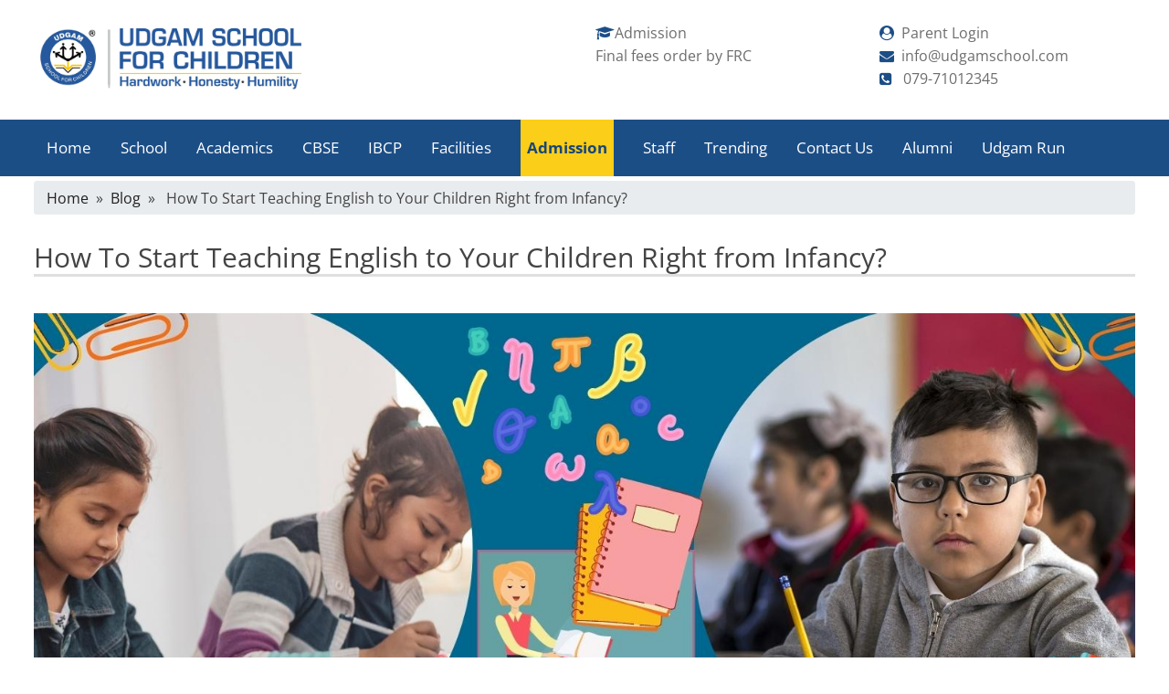

--- FILE ---
content_type: text/html; charset=UTF-8
request_url: https://www.udgamschool.com/how-to-start-teaching-english-to-your-children-right-from-infancy/
body_size: 36421
content:
<!DOCTYPE html>
<!--[if IE 7]>
<html class="ie ie7" dir="ltr" lang="en-US" prefix="og: https://ogp.me/ns#">
<![endif]-->
<!--[if IE 8]>
<html class="ie ie8" dir="ltr" lang="en-US" prefix="og: https://ogp.me/ns#">
<![endif]-->
<!--[if !(IE 7) & !(IE 8)]><!-->
<html dir="ltr" lang="en-US" prefix="og: https://ogp.me/ns#">
<!--<![endif]-->
<head>
<meta name="msvalidate.01" content="F1DA968B4995C6E8995E2FC48AA4D3ED" />
	<!-- Global site tag (gtag.js) - Google Ads: 608254680 -->
<script async src="https://www.googletagmanager.com/gtag/js?id=AW-608254680"></script>
<script>
  window.dataLayer = window.dataLayer || [];
  function gtag(){dataLayer.push(arguments);}
  gtag('js', new Date());

  gtag('config', 'AW-608254680');
</script>
<meta charset="UTF-8" />
<meta name="viewport" content="width=device-width" />
<meta name="author" content="Udgam School for Children">
<meta name="category" content="Udgam School for Children" />	

<!--[if lt IE 9]>
<script src="https://www.udgamschool.com/wp-content/themes/twentytwelve/js/html5.js" type="text/javascript"></script>
<![endif]-->
<link data-minify="1" href="https://www.udgamschool.com/wp-content/cache/min/1/font-awesome/4.7.0/css/font-awesome.min.css?ver=1769051832" rel="stylesheet" crossorigin="anonymous">
<link data-minify="1" href="https://www.udgamschool.com/wp-content/cache/min/1/bootstrap/4.3.1/css/bootstrap.min.css?ver=1769051833" rel="stylesheet" crossorigin="anonymous">
	<style>img:is([sizes="auto" i], [sizes^="auto," i]) { contain-intrinsic-size: 3000px 1500px }</style>
	
		<!-- All in One SEO 4.9.3 - aioseo.com -->
		<title>How To Start Teaching English to Your Children Right from Infancy?</title><link rel="preload" data-rocket-preload as="image" href="https://www.udgamschool.com/wp-content/uploads/2022/03/How-To-Start-Teaching-English-to-Your-Children-Right-from-Infancy.jpg" imagesrcset="https://www.udgamschool.com/wp-content/uploads/2022/03/How-To-Start-Teaching-English-to-Your-Children-Right-from-Infancy.jpg 1500w, https://www.udgamschool.com/wp-content/uploads/2022/03/How-To-Start-Teaching-English-to-Your-Children-Right-from-Infancy-300x134.jpg 300w, https://www.udgamschool.com/wp-content/uploads/2022/03/How-To-Start-Teaching-English-to-Your-Children-Right-from-Infancy-1024x457.jpg 1024w, https://www.udgamschool.com/wp-content/uploads/2022/03/How-To-Start-Teaching-English-to-Your-Children-Right-from-Infancy-150x67.jpg 150w, https://www.udgamschool.com/wp-content/uploads/2022/03/How-To-Start-Teaching-English-to-Your-Children-Right-from-Infancy-768x343.jpg 768w, https://www.udgamschool.com/wp-content/uploads/2022/03/How-To-Start-Teaching-English-to-Your-Children-Right-from-Infancy-624x278.jpg 624w" imagesizes="(max-width: 1500px) 100vw, 1500px" fetchpriority="high">
	<meta name="description" content="The English language is the undeclared global language. The link between people from different countries, cultures, businesses, professions and ethnicities. Thus, it becomes imperative to know the language well to get by and succeed in the progressing global community. English is also the medium of education in the best educational institutions globally, including India. Raising" />
	<meta name="robots" content="max-image-preview:large" />
	<meta name="author" content="superadmin"/>
	<meta name="keywords" content="blog" />
	<link rel="canonical" href="https://www.udgamschool.com/how-to-start-teaching-english-to-your-children-right-from-infancy/" />
	<meta name="generator" content="All in One SEO (AIOSEO) 4.9.3" />
		<meta property="og:locale" content="en_US" />
		<meta property="og:site_name" content="|" />
		<meta property="og:type" content="article" />
		<meta property="og:title" content="How To Start Teaching English to Your Children Right from Infancy?" />
		<meta property="og:description" content="The English language is the undeclared global language. The link between people from different countries, cultures, businesses, professions and ethnicities. Thus, it becomes imperative to know the language well to get by and succeed in the progressing global community. English is also the medium of education in the best educational institutions globally, including India. Raising" />
		<meta property="og:url" content="https://www.udgamschool.com/how-to-start-teaching-english-to-your-children-right-from-infancy/" />
		<meta property="og:image" content="https://www.udgamschool.com/wp-content/uploads/2026/01/cropped-USFC-New-Logo@4x-100-scaled-1.jpg" />
		<meta property="og:image:secure_url" content="https://www.udgamschool.com/wp-content/uploads/2026/01/cropped-USFC-New-Logo@4x-100-scaled-1.jpg" />
		<meta property="article:published_time" content="2022-03-21T11:19:46+00:00" />
		<meta property="article:modified_time" content="2022-03-23T10:51:42+00:00" />
		<meta property="article:publisher" content="https://www.facebook.com/udgamschool" />
		<meta name="twitter:card" content="summary" />
		<meta name="twitter:site" content="@Udgamschool" />
		<meta name="twitter:title" content="How To Start Teaching English to Your Children Right from Infancy?" />
		<meta name="twitter:description" content="The English language is the undeclared global language. The link between people from different countries, cultures, businesses, professions and ethnicities. Thus, it becomes imperative to know the language well to get by and succeed in the progressing global community. English is also the medium of education in the best educational institutions globally, including India. Raising" />
		<meta name="twitter:creator" content="@Udgamschool" />
		<meta name="twitter:image" content="https://www.udgamschool.com/wp-content/uploads/2026/01/cropped-USFC-New-Logo@4x-100-scaled-1.jpg" />
		<script type="application/ld+json" class="aioseo-schema">
			{"@context":"https:\/\/schema.org","@graph":[{"@type":"Article","@id":"https:\/\/www.udgamschool.com\/how-to-start-teaching-english-to-your-children-right-from-infancy\/#article","name":"How To Start Teaching English to Your Children Right from Infancy?","headline":"How To Start Teaching English to Your Children Right from Infancy?","author":{"@id":"https:\/\/www.udgamschool.com\/author\/superadmin\/#author"},"publisher":{"@id":"https:\/\/www.udgamschool.com\/#organization"},"image":{"@type":"ImageObject","url":"https:\/\/www.udgamschool.com\/wp-content\/uploads\/2022\/03\/How-To-Start-Teaching-English-to-Your-Children-Right-from-Infancy.jpg","width":1500,"height":669,"caption":"Best-English-Medium-School-In-Ahmedabad"},"datePublished":"2022-03-21T11:19:46+00:00","dateModified":"2022-03-23T10:51:42+00:00","inLanguage":"en-US","mainEntityOfPage":{"@id":"https:\/\/www.udgamschool.com\/how-to-start-teaching-english-to-your-children-right-from-infancy\/#webpage"},"isPartOf":{"@id":"https:\/\/www.udgamschool.com\/how-to-start-teaching-english-to-your-children-right-from-infancy\/#webpage"},"articleSection":"Blog"},{"@type":"BreadcrumbList","@id":"https:\/\/www.udgamschool.com\/how-to-start-teaching-english-to-your-children-right-from-infancy\/#breadcrumblist","itemListElement":[{"@type":"ListItem","@id":"https:\/\/www.udgamschool.com#listItem","position":1,"name":"Home","item":"https:\/\/www.udgamschool.com","nextItem":{"@type":"ListItem","@id":"https:\/\/www.udgamschool.com\/category\/blog\/#listItem","name":"Blog"}},{"@type":"ListItem","@id":"https:\/\/www.udgamschool.com\/category\/blog\/#listItem","position":2,"name":"Blog","item":"https:\/\/www.udgamschool.com\/category\/blog\/","nextItem":{"@type":"ListItem","@id":"https:\/\/www.udgamschool.com\/how-to-start-teaching-english-to-your-children-right-from-infancy\/#listItem","name":"How To Start Teaching English to Your Children Right from Infancy?"},"previousItem":{"@type":"ListItem","@id":"https:\/\/www.udgamschool.com#listItem","name":"Home"}},{"@type":"ListItem","@id":"https:\/\/www.udgamschool.com\/how-to-start-teaching-english-to-your-children-right-from-infancy\/#listItem","position":3,"name":"How To Start Teaching English to Your Children Right from Infancy?","previousItem":{"@type":"ListItem","@id":"https:\/\/www.udgamschool.com\/category\/blog\/#listItem","name":"Blog"}}]},{"@type":"Organization","@id":"https:\/\/www.udgamschool.com\/#organization","url":"https:\/\/www.udgamschool.com\/","logo":{"@type":"ImageObject","url":"http:\/\/zmx.360.myftpupload.com\/wp-content\/uploads\/2021\/01\/USFC_LOGO_PNG.png","@id":"https:\/\/www.udgamschool.com\/how-to-start-teaching-english-to-your-children-right-from-infancy\/#organizationLogo"},"image":{"@id":"https:\/\/www.udgamschool.com\/how-to-start-teaching-english-to-your-children-right-from-infancy\/#organizationLogo"},"sameAs":["https:\/\/www.facebook.com\/udgamschool","https:\/\/twitter.com\/Udgamschool","https:\/\/www.instagram.com\/udgamschool\/?hl=en","https:\/\/www.youtube.com\/Udgamschool1"]},{"@type":"Person","@id":"https:\/\/www.udgamschool.com\/author\/superadmin\/#author","url":"https:\/\/www.udgamschool.com\/author\/superadmin\/","name":"superadmin"},{"@type":"WebPage","@id":"https:\/\/www.udgamschool.com\/how-to-start-teaching-english-to-your-children-right-from-infancy\/#webpage","url":"https:\/\/www.udgamschool.com\/how-to-start-teaching-english-to-your-children-right-from-infancy\/","name":"How To Start Teaching English to Your Children Right from Infancy?","description":"The English language is the undeclared global language. The link between people from different countries, cultures, businesses, professions and ethnicities. Thus, it becomes imperative to know the language well to get by and succeed in the progressing global community. English is also the medium of education in the best educational institutions globally, including India. Raising","inLanguage":"en-US","isPartOf":{"@id":"https:\/\/www.udgamschool.com\/#website"},"breadcrumb":{"@id":"https:\/\/www.udgamschool.com\/how-to-start-teaching-english-to-your-children-right-from-infancy\/#breadcrumblist"},"author":{"@id":"https:\/\/www.udgamschool.com\/author\/superadmin\/#author"},"creator":{"@id":"https:\/\/www.udgamschool.com\/author\/superadmin\/#author"},"image":{"@type":"ImageObject","url":"https:\/\/www.udgamschool.com\/wp-content\/uploads\/2022\/03\/How-To-Start-Teaching-English-to-Your-Children-Right-from-Infancy.jpg","@id":"https:\/\/www.udgamschool.com\/how-to-start-teaching-english-to-your-children-right-from-infancy\/#mainImage","width":1500,"height":669,"caption":"Best-English-Medium-School-In-Ahmedabad"},"primaryImageOfPage":{"@id":"https:\/\/www.udgamschool.com\/how-to-start-teaching-english-to-your-children-right-from-infancy\/#mainImage"},"datePublished":"2022-03-21T11:19:46+00:00","dateModified":"2022-03-23T10:51:42+00:00"},{"@type":"WebSite","@id":"https:\/\/www.udgamschool.com\/#website","url":"https:\/\/www.udgamschool.com\/","inLanguage":"en-US","publisher":{"@id":"https:\/\/www.udgamschool.com\/#organization"}}]}
		</script>
		<!-- All in One SEO -->


<link rel="alternate" type="application/rss+xml" title=" &raquo; Feed" href="https://www.udgamschool.com/feed/" />
<link rel="alternate" type="application/rss+xml" title=" &raquo; Comments Feed" href="https://www.udgamschool.com/comments/feed/" />
<style id='wp-emoji-styles-inline-css' type='text/css'>

	img.wp-smiley, img.emoji {
		display: inline !important;
		border: none !important;
		box-shadow: none !important;
		height: 1em !important;
		width: 1em !important;
		margin: 0 0.07em !important;
		vertical-align: -0.1em !important;
		background: none !important;
		padding: 0 !important;
	}
</style>
<link rel='stylesheet' id='wp-block-library-css' href='https://www.udgamschool.com/wp-includes/css/dist/block-library/style.min.css?ver=6.8.3' type='text/css' media='all' />
<style id='wp-block-library-theme-inline-css' type='text/css'>
.wp-block-audio :where(figcaption){color:#555;font-size:13px;text-align:center}.is-dark-theme .wp-block-audio :where(figcaption){color:#ffffffa6}.wp-block-audio{margin:0 0 1em}.wp-block-code{border:1px solid #ccc;border-radius:4px;font-family:Menlo,Consolas,monaco,monospace;padding:.8em 1em}.wp-block-embed :where(figcaption){color:#555;font-size:13px;text-align:center}.is-dark-theme .wp-block-embed :where(figcaption){color:#ffffffa6}.wp-block-embed{margin:0 0 1em}.blocks-gallery-caption{color:#555;font-size:13px;text-align:center}.is-dark-theme .blocks-gallery-caption{color:#ffffffa6}:root :where(.wp-block-image figcaption){color:#555;font-size:13px;text-align:center}.is-dark-theme :root :where(.wp-block-image figcaption){color:#ffffffa6}.wp-block-image{margin:0 0 1em}.wp-block-pullquote{border-bottom:4px solid;border-top:4px solid;color:currentColor;margin-bottom:1.75em}.wp-block-pullquote cite,.wp-block-pullquote footer,.wp-block-pullquote__citation{color:currentColor;font-size:.8125em;font-style:normal;text-transform:uppercase}.wp-block-quote{border-left:.25em solid;margin:0 0 1.75em;padding-left:1em}.wp-block-quote cite,.wp-block-quote footer{color:currentColor;font-size:.8125em;font-style:normal;position:relative}.wp-block-quote:where(.has-text-align-right){border-left:none;border-right:.25em solid;padding-left:0;padding-right:1em}.wp-block-quote:where(.has-text-align-center){border:none;padding-left:0}.wp-block-quote.is-large,.wp-block-quote.is-style-large,.wp-block-quote:where(.is-style-plain){border:none}.wp-block-search .wp-block-search__label{font-weight:700}.wp-block-search__button{border:1px solid #ccc;padding:.375em .625em}:where(.wp-block-group.has-background){padding:1.25em 2.375em}.wp-block-separator.has-css-opacity{opacity:.4}.wp-block-separator{border:none;border-bottom:2px solid;margin-left:auto;margin-right:auto}.wp-block-separator.has-alpha-channel-opacity{opacity:1}.wp-block-separator:not(.is-style-wide):not(.is-style-dots){width:100px}.wp-block-separator.has-background:not(.is-style-dots){border-bottom:none;height:1px}.wp-block-separator.has-background:not(.is-style-wide):not(.is-style-dots){height:2px}.wp-block-table{margin:0 0 1em}.wp-block-table td,.wp-block-table th{word-break:normal}.wp-block-table :where(figcaption){color:#555;font-size:13px;text-align:center}.is-dark-theme .wp-block-table :where(figcaption){color:#ffffffa6}.wp-block-video :where(figcaption){color:#555;font-size:13px;text-align:center}.is-dark-theme .wp-block-video :where(figcaption){color:#ffffffa6}.wp-block-video{margin:0 0 1em}:root :where(.wp-block-template-part.has-background){margin-bottom:0;margin-top:0;padding:1.25em 2.375em}
</style>
<style id='classic-theme-styles-inline-css' type='text/css'>
/*! This file is auto-generated */
.wp-block-button__link{color:#fff;background-color:#32373c;border-radius:9999px;box-shadow:none;text-decoration:none;padding:calc(.667em + 2px) calc(1.333em + 2px);font-size:1.125em}.wp-block-file__button{background:#32373c;color:#fff;text-decoration:none}
</style>
<link data-minify="1" rel='stylesheet' id='aioseo/css/src/vue/standalone/blocks/table-of-contents/global.scss-css' href='https://www.udgamschool.com/wp-content/cache/min/1/wp-content/plugins/all-in-one-seo-pack/dist/Lite/assets/css/table-of-contents/global.e90f6d47.css?ver=1769051833' type='text/css' media='all' />
<link rel='stylesheet' id='wp-components-css' href='https://www.udgamschool.com/wp-includes/css/dist/components/style.min.css?ver=6.8.3' type='text/css' media='all' />
<link rel='stylesheet' id='wp-preferences-css' href='https://www.udgamschool.com/wp-includes/css/dist/preferences/style.min.css?ver=6.8.3' type='text/css' media='all' />
<link rel='stylesheet' id='wp-block-editor-css' href='https://www.udgamschool.com/wp-includes/css/dist/block-editor/style.min.css?ver=6.8.3' type='text/css' media='all' />
<link data-minify="1" rel='stylesheet' id='popup-maker-block-library-style-css' href='https://www.udgamschool.com/wp-content/cache/min/1/wp-content/plugins/popup-maker/dist/packages/block-library-style.css?ver=1769051833' type='text/css' media='all' />
<style id='global-styles-inline-css' type='text/css'>
:root{--wp--preset--aspect-ratio--square: 1;--wp--preset--aspect-ratio--4-3: 4/3;--wp--preset--aspect-ratio--3-4: 3/4;--wp--preset--aspect-ratio--3-2: 3/2;--wp--preset--aspect-ratio--2-3: 2/3;--wp--preset--aspect-ratio--16-9: 16/9;--wp--preset--aspect-ratio--9-16: 9/16;--wp--preset--color--black: #000000;--wp--preset--color--cyan-bluish-gray: #abb8c3;--wp--preset--color--white: #fff;--wp--preset--color--pale-pink: #f78da7;--wp--preset--color--vivid-red: #cf2e2e;--wp--preset--color--luminous-vivid-orange: #ff6900;--wp--preset--color--luminous-vivid-amber: #fcb900;--wp--preset--color--light-green-cyan: #7bdcb5;--wp--preset--color--vivid-green-cyan: #00d084;--wp--preset--color--pale-cyan-blue: #8ed1fc;--wp--preset--color--vivid-cyan-blue: #0693e3;--wp--preset--color--vivid-purple: #9b51e0;--wp--preset--color--blue: #21759b;--wp--preset--color--dark-gray: #444;--wp--preset--color--medium-gray: #9f9f9f;--wp--preset--color--light-gray: #e6e6e6;--wp--preset--gradient--vivid-cyan-blue-to-vivid-purple: linear-gradient(135deg,rgba(6,147,227,1) 0%,rgb(155,81,224) 100%);--wp--preset--gradient--light-green-cyan-to-vivid-green-cyan: linear-gradient(135deg,rgb(122,220,180) 0%,rgb(0,208,130) 100%);--wp--preset--gradient--luminous-vivid-amber-to-luminous-vivid-orange: linear-gradient(135deg,rgba(252,185,0,1) 0%,rgba(255,105,0,1) 100%);--wp--preset--gradient--luminous-vivid-orange-to-vivid-red: linear-gradient(135deg,rgba(255,105,0,1) 0%,rgb(207,46,46) 100%);--wp--preset--gradient--very-light-gray-to-cyan-bluish-gray: linear-gradient(135deg,rgb(238,238,238) 0%,rgb(169,184,195) 100%);--wp--preset--gradient--cool-to-warm-spectrum: linear-gradient(135deg,rgb(74,234,220) 0%,rgb(151,120,209) 20%,rgb(207,42,186) 40%,rgb(238,44,130) 60%,rgb(251,105,98) 80%,rgb(254,248,76) 100%);--wp--preset--gradient--blush-light-purple: linear-gradient(135deg,rgb(255,206,236) 0%,rgb(152,150,240) 100%);--wp--preset--gradient--blush-bordeaux: linear-gradient(135deg,rgb(254,205,165) 0%,rgb(254,45,45) 50%,rgb(107,0,62) 100%);--wp--preset--gradient--luminous-dusk: linear-gradient(135deg,rgb(255,203,112) 0%,rgb(199,81,192) 50%,rgb(65,88,208) 100%);--wp--preset--gradient--pale-ocean: linear-gradient(135deg,rgb(255,245,203) 0%,rgb(182,227,212) 50%,rgb(51,167,181) 100%);--wp--preset--gradient--electric-grass: linear-gradient(135deg,rgb(202,248,128) 0%,rgb(113,206,126) 100%);--wp--preset--gradient--midnight: linear-gradient(135deg,rgb(2,3,129) 0%,rgb(40,116,252) 100%);--wp--preset--font-size--small: 13px;--wp--preset--font-size--medium: 20px;--wp--preset--font-size--large: 36px;--wp--preset--font-size--x-large: 42px;--wp--preset--spacing--20: 0.44rem;--wp--preset--spacing--30: 0.67rem;--wp--preset--spacing--40: 1rem;--wp--preset--spacing--50: 1.5rem;--wp--preset--spacing--60: 2.25rem;--wp--preset--spacing--70: 3.38rem;--wp--preset--spacing--80: 5.06rem;--wp--preset--shadow--natural: 6px 6px 9px rgba(0, 0, 0, 0.2);--wp--preset--shadow--deep: 12px 12px 50px rgba(0, 0, 0, 0.4);--wp--preset--shadow--sharp: 6px 6px 0px rgba(0, 0, 0, 0.2);--wp--preset--shadow--outlined: 6px 6px 0px -3px rgba(255, 255, 255, 1), 6px 6px rgba(0, 0, 0, 1);--wp--preset--shadow--crisp: 6px 6px 0px rgba(0, 0, 0, 1);}:where(.is-layout-flex){gap: 0.5em;}:where(.is-layout-grid){gap: 0.5em;}body .is-layout-flex{display: flex;}.is-layout-flex{flex-wrap: wrap;align-items: center;}.is-layout-flex > :is(*, div){margin: 0;}body .is-layout-grid{display: grid;}.is-layout-grid > :is(*, div){margin: 0;}:where(.wp-block-columns.is-layout-flex){gap: 2em;}:where(.wp-block-columns.is-layout-grid){gap: 2em;}:where(.wp-block-post-template.is-layout-flex){gap: 1.25em;}:where(.wp-block-post-template.is-layout-grid){gap: 1.25em;}.has-black-color{color: var(--wp--preset--color--black) !important;}.has-cyan-bluish-gray-color{color: var(--wp--preset--color--cyan-bluish-gray) !important;}.has-white-color{color: var(--wp--preset--color--white) !important;}.has-pale-pink-color{color: var(--wp--preset--color--pale-pink) !important;}.has-vivid-red-color{color: var(--wp--preset--color--vivid-red) !important;}.has-luminous-vivid-orange-color{color: var(--wp--preset--color--luminous-vivid-orange) !important;}.has-luminous-vivid-amber-color{color: var(--wp--preset--color--luminous-vivid-amber) !important;}.has-light-green-cyan-color{color: var(--wp--preset--color--light-green-cyan) !important;}.has-vivid-green-cyan-color{color: var(--wp--preset--color--vivid-green-cyan) !important;}.has-pale-cyan-blue-color{color: var(--wp--preset--color--pale-cyan-blue) !important;}.has-vivid-cyan-blue-color{color: var(--wp--preset--color--vivid-cyan-blue) !important;}.has-vivid-purple-color{color: var(--wp--preset--color--vivid-purple) !important;}.has-black-background-color{background-color: var(--wp--preset--color--black) !important;}.has-cyan-bluish-gray-background-color{background-color: var(--wp--preset--color--cyan-bluish-gray) !important;}.has-white-background-color{background-color: var(--wp--preset--color--white) !important;}.has-pale-pink-background-color{background-color: var(--wp--preset--color--pale-pink) !important;}.has-vivid-red-background-color{background-color: var(--wp--preset--color--vivid-red) !important;}.has-luminous-vivid-orange-background-color{background-color: var(--wp--preset--color--luminous-vivid-orange) !important;}.has-luminous-vivid-amber-background-color{background-color: var(--wp--preset--color--luminous-vivid-amber) !important;}.has-light-green-cyan-background-color{background-color: var(--wp--preset--color--light-green-cyan) !important;}.has-vivid-green-cyan-background-color{background-color: var(--wp--preset--color--vivid-green-cyan) !important;}.has-pale-cyan-blue-background-color{background-color: var(--wp--preset--color--pale-cyan-blue) !important;}.has-vivid-cyan-blue-background-color{background-color: var(--wp--preset--color--vivid-cyan-blue) !important;}.has-vivid-purple-background-color{background-color: var(--wp--preset--color--vivid-purple) !important;}.has-black-border-color{border-color: var(--wp--preset--color--black) !important;}.has-cyan-bluish-gray-border-color{border-color: var(--wp--preset--color--cyan-bluish-gray) !important;}.has-white-border-color{border-color: var(--wp--preset--color--white) !important;}.has-pale-pink-border-color{border-color: var(--wp--preset--color--pale-pink) !important;}.has-vivid-red-border-color{border-color: var(--wp--preset--color--vivid-red) !important;}.has-luminous-vivid-orange-border-color{border-color: var(--wp--preset--color--luminous-vivid-orange) !important;}.has-luminous-vivid-amber-border-color{border-color: var(--wp--preset--color--luminous-vivid-amber) !important;}.has-light-green-cyan-border-color{border-color: var(--wp--preset--color--light-green-cyan) !important;}.has-vivid-green-cyan-border-color{border-color: var(--wp--preset--color--vivid-green-cyan) !important;}.has-pale-cyan-blue-border-color{border-color: var(--wp--preset--color--pale-cyan-blue) !important;}.has-vivid-cyan-blue-border-color{border-color: var(--wp--preset--color--vivid-cyan-blue) !important;}.has-vivid-purple-border-color{border-color: var(--wp--preset--color--vivid-purple) !important;}.has-vivid-cyan-blue-to-vivid-purple-gradient-background{background: var(--wp--preset--gradient--vivid-cyan-blue-to-vivid-purple) !important;}.has-light-green-cyan-to-vivid-green-cyan-gradient-background{background: var(--wp--preset--gradient--light-green-cyan-to-vivid-green-cyan) !important;}.has-luminous-vivid-amber-to-luminous-vivid-orange-gradient-background{background: var(--wp--preset--gradient--luminous-vivid-amber-to-luminous-vivid-orange) !important;}.has-luminous-vivid-orange-to-vivid-red-gradient-background{background: var(--wp--preset--gradient--luminous-vivid-orange-to-vivid-red) !important;}.has-very-light-gray-to-cyan-bluish-gray-gradient-background{background: var(--wp--preset--gradient--very-light-gray-to-cyan-bluish-gray) !important;}.has-cool-to-warm-spectrum-gradient-background{background: var(--wp--preset--gradient--cool-to-warm-spectrum) !important;}.has-blush-light-purple-gradient-background{background: var(--wp--preset--gradient--blush-light-purple) !important;}.has-blush-bordeaux-gradient-background{background: var(--wp--preset--gradient--blush-bordeaux) !important;}.has-luminous-dusk-gradient-background{background: var(--wp--preset--gradient--luminous-dusk) !important;}.has-pale-ocean-gradient-background{background: var(--wp--preset--gradient--pale-ocean) !important;}.has-electric-grass-gradient-background{background: var(--wp--preset--gradient--electric-grass) !important;}.has-midnight-gradient-background{background: var(--wp--preset--gradient--midnight) !important;}.has-small-font-size{font-size: var(--wp--preset--font-size--small) !important;}.has-medium-font-size{font-size: var(--wp--preset--font-size--medium) !important;}.has-large-font-size{font-size: var(--wp--preset--font-size--large) !important;}.has-x-large-font-size{font-size: var(--wp--preset--font-size--x-large) !important;}
:where(.wp-block-post-template.is-layout-flex){gap: 1.25em;}:where(.wp-block-post-template.is-layout-grid){gap: 1.25em;}
:where(.wp-block-columns.is-layout-flex){gap: 2em;}:where(.wp-block-columns.is-layout-grid){gap: 2em;}
:root :where(.wp-block-pullquote){font-size: 1.5em;line-height: 1.6;}
</style>
<link data-minify="1" rel='stylesheet' id='aw_frontend_css-css' href='https://www.udgamschool.com/wp-content/cache/min/1/wp-content/plugins/aw-yearly-category-archives/css/aw_frontend.css?ver=1769051833' type='text/css' media='all' />
<link data-minify="1" rel='stylesheet' id='dropdown-content-css' href='https://www.udgamschool.com/wp-content/cache/min/1/wp-content/plugins/dropdown-content/css/dropdowncontent.css?ver=1769051833' type='text/css' media='all' />
<link rel='stylesheet' id='foobox-free-min-css' href='https://www.udgamschool.com/wp-content/plugins/foobox-image-lightbox/free/css/foobox.free.min.css?ver=2.7.41' type='text/css' media='all' />
<link data-minify="1" rel='stylesheet' id='iw-defaults-css' href='https://www.udgamschool.com/wp-content/cache/min/1/wp-content/plugins/widgets-for-siteorigin/css/defaults.css?ver=1769051833' type='text/css' media='all' />
<link data-minify="1" rel='stylesheet' id='wpos-slick-style-css' href='https://www.udgamschool.com/wp-content/cache/min/1/wp-content/plugins/wp-responsive-recent-post-slider/assets/css/slick.css?ver=1769051833' type='text/css' media='all' />
<link data-minify="1" rel='stylesheet' id='wppsac-public-style-css' href='https://www.udgamschool.com/wp-content/cache/min/1/wp-content/plugins/wp-responsive-recent-post-slider/assets/css/recent-post-style.css?ver=1769051833' type='text/css' media='all' />
<link data-minify="1" rel='stylesheet' id='contact-form-7-css' href='https://www.udgamschool.com/wp-content/cache/min/1/wp-content/plugins/contact-form-7/includes/css/styles.css?ver=1769051833' type='text/css' media='all' />
<style id='contact-form-7-inline-css' type='text/css'>
.wpcf7 .wpcf7-recaptcha iframe {margin-bottom: 0;}.wpcf7 .wpcf7-recaptcha[data-align="center"] > div {margin: 0 auto;}.wpcf7 .wpcf7-recaptcha[data-align="right"] > div {margin: 0 0 0 auto;}
</style>
<link data-minify="1" rel='stylesheet' id='wpcf7-redirect-script-frontend-css' href='https://www.udgamschool.com/wp-content/cache/min/1/wp-content/plugins/wpcf7-redirect/build/assets/frontend-script.css?ver=1769051833' type='text/css' media='all' />
<link data-minify="1" rel='stylesheet' id='godaddy-styles-css' href='https://www.udgamschool.com/wp-content/cache/min/1/wp-content/mu-plugins/vendor/wpex/godaddy-launch/includes/Dependencies/GoDaddy/Styles/build/latest.css?ver=1769051833' type='text/css' media='all' />
<link data-minify="1" rel='stylesheet' id='dashicons-css' href='https://www.udgamschool.com/wp-content/cache/min/1/wp-includes/css/dashicons.min.css?ver=1769051833' type='text/css' media='all' />
<link data-minify="1" rel='stylesheet' id='mytheme-style-css' href='https://www.udgamschool.com/wp-content/cache/min/1/wp-content/themes/twentytwelve-child/style.css?ver=1769051833' type='text/css' media='all' />
<link data-minify="1" rel='stylesheet' id='twentytwelve-fonts-css' href='https://www.udgamschool.com/wp-content/cache/min/1/wp-content/themes/twentytwelve/fonts/font-open-sans.css?ver=1769051833' type='text/css' media='all' />
<link data-minify="1" rel='stylesheet' id='twentytwelve-style-css' href='https://www.udgamschool.com/wp-content/cache/min/1/wp-content/themes/twentytwelve-child/style.css?ver=1769051833' type='text/css' media='all' />
<link data-minify="1" rel='stylesheet' id='twentytwelve-block-style-css' href='https://www.udgamschool.com/wp-content/cache/min/1/wp-content/themes/twentytwelve/css/blocks.css?ver=1769051833' type='text/css' media='all' />
<link data-minify="1" rel='stylesheet' id='mm-compiled-options-mobmenu-css' href='https://www.udgamschool.com/wp-content/cache/min/1/wp-content/uploads/dynamic-mobmenu.css?ver=1769051833' type='text/css' media='all' />
<link data-minify="1" rel='stylesheet' id='popup-maker-site-css' href='https://www.udgamschool.com/wp-content/cache/min/1/wp-content/uploads/pum/pum-site-styles.css?ver=1769051833' type='text/css' media='all' />
<link data-minify="1" rel='stylesheet' id='cf7cf-style-css' href='https://www.udgamschool.com/wp-content/cache/min/1/wp-content/plugins/cf7-conditional-fields/style.css?ver=1769051833' type='text/css' media='all' />
<link data-minify="1" rel='stylesheet' id='cssmobmenu-icons-css' href='https://www.udgamschool.com/wp-content/cache/min/1/wp-content/plugins/mobile-menu/includes/css/mobmenu-icons.css?ver=1769051833' type='text/css' media='all' />
<link data-minify="1" rel='stylesheet' id='cssmobmenu-css' href='https://www.udgamschool.com/wp-content/cache/min/1/wp-content/plugins/mobile-menu/includes/css/mobmenu.css?ver=1769051833' type='text/css' media='all' />
<link data-minify="1" rel='stylesheet' id='site-reviews-css' href='https://www.udgamschool.com/wp-content/cache/min/1/wp-content/plugins/site-reviews/assets/styles/default.css?ver=1769051833' type='text/css' media='all' />
<style id='site-reviews-inline-css' type='text/css'>
:root{--glsr-star-empty:url(https://www.udgamschool.com/wp-content/plugins/site-reviews/assets/images/stars/default/star-empty.svg);--glsr-star-error:url(https://www.udgamschool.com/wp-content/plugins/site-reviews/assets/images/stars/default/star-error.svg);--glsr-star-full:url(https://www.udgamschool.com/wp-content/plugins/site-reviews/assets/images/stars/default/star-full.svg);--glsr-star-half:url(https://www.udgamschool.com/wp-content/plugins/site-reviews/assets/images/stars/default/star-half.svg)}

</style>
<style id='rocket-lazyload-inline-css' type='text/css'>
.rll-youtube-player{position:relative;padding-bottom:56.23%;height:0;overflow:hidden;max-width:100%;}.rll-youtube-player:focus-within{outline: 2px solid currentColor;outline-offset: 5px;}.rll-youtube-player iframe{position:absolute;top:0;left:0;width:100%;height:100%;z-index:100;background:0 0}.rll-youtube-player img{bottom:0;display:block;left:0;margin:auto;max-width:100%;width:100%;position:absolute;right:0;top:0;border:none;height:auto;-webkit-transition:.4s all;-moz-transition:.4s all;transition:.4s all}.rll-youtube-player img:hover{-webkit-filter:brightness(75%)}.rll-youtube-player .play{height:100%;width:100%;left:0;top:0;position:absolute;background:url(https://www.udgamschool.com/wp-content/plugins/wp-rocket/assets/img/youtube.png) no-repeat center;background-color: transparent !important;cursor:pointer;border:none;}.wp-embed-responsive .wp-has-aspect-ratio .rll-youtube-player{position:absolute;padding-bottom:0;width:100%;height:100%;top:0;bottom:0;left:0;right:0}
</style>
<script type="text/javascript" src="https://www.udgamschool.com/wp-includes/js/tinymce/tinymce.min.js?ver=49110-20250317" id="wp-tinymce-root-js"></script>
<script type="text/javascript" src="https://www.udgamschool.com/wp-includes/js/tinymce/plugins/compat3x/plugin.min.js?ver=49110-20250317" id="wp-tinymce-js"></script>
<script type="text/javascript" src="https://www.udgamschool.com/wp-includes/js/jquery/jquery.min.js?ver=3.7.1" id="jquery-core-js"></script>
<script type="text/javascript" src="https://www.udgamschool.com/wp-includes/js/jquery/jquery-migrate.min.js?ver=3.4.1" id="jquery-migrate-js"></script>
<script type="text/javascript" id="cf7rl-redirect_method-js-extra">
/* <![CDATA[ */
var cf7rl_ajax_object = {"cf7rl_ajax_url":"https:\/\/www.udgamschool.com\/wp-admin\/admin-ajax.php","cf7rl_forms":"[\"|11076|url|http:\\\/\\\/zmx.360.myftpupload.com\\\/thank-you-s4\\\/|0|\",\"|11075|url|http:\\\/\\\/zmx.360.myftpupload.com\\\/thank-you-s3\\\/|0|\",\"|11074|url|http:\\\/\\\/zmx.360.myftpupload.com\\\/thank-you-s2\\\/|0|\",\"|11073|url|http:\\\/\\\/zmx.360.myftpupload.com\\\/thank-you-s1\\\/|0|\",\"|9100|url|https:\\\/\\\/www.udgamschool.com\\\/thank-you-2\\\/|0|\",\"|9018|url|https:\\\/\\\/www.udgamschool.com\\\/thank-you-inquiry|0|\",\"|8954|url|https:\\\/\\\/www.udgamschool.com\\\/thank-you-2\\\/|1|\",\"|8433|url|https:\\\/\\\/www.udgamschool.com\\\/get-in-touch|0|\",\"|8421|url|https:\\\/\\\/www.udgamschool.com\\\/get-more-info|0|\",\"|4668|url|https:\\\/\\\/www.udgamschool.com\\\/thank-you-contact-us|0|\",\"|1321|url|https:\\\/\\\/www.udgamschool.com\\\/thank-you-quick-contact-page|0|\"]","cf7rl_nonce":"964c7645f8"};
/* ]]> */
</script>
<script data-minify="1" type="text/javascript" src="https://www.udgamschool.com/wp-content/cache/min/1/wp-content/plugins/cf7-redirect-thank-you-page/assets/js/redirect_method.js?ver=1768282714" id="cf7rl-redirect_method-js"></script>
<script data-minify="1" type="text/javascript" src="https://www.udgamschool.com/wp-content/cache/min/1/wp-content/themes/twentytwelve/js/navigation.js?ver=1768282714" id="twentytwelve-navigation-js" defer="defer" data-wp-strategy="defer"></script>
<script type="text/javascript" id="foobox-free-min-js-before">
/* <![CDATA[ */
/* Run FooBox FREE (v2.7.41) */
var FOOBOX = window.FOOBOX = {
	ready: true,
	disableOthers: false,
	o: {wordpress: { enabled: true }, countMessage:'image %index of %total', captions: { dataTitle: ["captionTitle","title"], dataDesc: ["captionDesc","description"] }, rel: '', excludes:'.fbx-link,.nofoobox,.nolightbox,a[href*="pinterest.com/pin/create/button/"]', affiliate : { enabled: false }},
	selectors: [
		".foogallery-container.foogallery-lightbox-foobox", ".foogallery-container.foogallery-lightbox-foobox-free", ".gallery", ".wp-block-gallery", ".wp-caption", ".wp-block-image", "a:has(img[class*=wp-image-])", ".foobox"
	],
	pre: function( $ ){
		// Custom JavaScript (Pre)
		
	},
	post: function( $ ){
		// Custom JavaScript (Post)
		
		// Custom Captions Code
		
	},
	custom: function( $ ){
		// Custom Extra JS
		
	}
};
/* ]]> */
</script>
<script type="text/javascript" src="https://www.udgamschool.com/wp-content/plugins/foobox-image-lightbox/free/js/foobox.free.min.js?ver=2.7.41" id="foobox-free-min-js"></script>
<script data-minify="1" type="text/javascript" src="https://www.udgamschool.com/wp-content/cache/min/1/wp-content/plugins/mobile-menu/includes/js/mobmenu.js?ver=1768282714" id="mobmenujs-js"></script>
<link rel="https://api.w.org/" href="https://www.udgamschool.com/wp-json/" /><link rel="alternate" title="JSON" type="application/json" href="https://www.udgamschool.com/wp-json/wp/v2/posts/11362" /><link rel="EditURI" type="application/rsd+xml" title="RSD" href="https://www.udgamschool.com/xmlrpc.php?rsd" />
<meta name="generator" content="WordPress 6.8.3" />
<link rel='shortlink' href='https://www.udgamschool.com/?p=11362' />
<link rel="alternate" title="oEmbed (JSON)" type="application/json+oembed" href="https://www.udgamschool.com/wp-json/oembed/1.0/embed?url=https%3A%2F%2Fwww.udgamschool.com%2Fhow-to-start-teaching-english-to-your-children-right-from-infancy%2F" />
<link rel="alternate" title="oEmbed (XML)" type="text/xml+oembed" href="https://www.udgamschool.com/wp-json/oembed/1.0/embed?url=https%3A%2F%2Fwww.udgamschool.com%2Fhow-to-start-teaching-english-to-your-children-right-from-infancy%2F&#038;format=xml" />


<!-- This site is optimized with the Schema plugin v1.7.9.6 - https://schema.press -->
<script type="application/ld+json">[{"@context":"http:\/\/schema.org\/","@type":"WPHeader","url":"https:\/\/www.udgamschool.com\/how-to-start-teaching-english-to-your-children-right-from-infancy\/","headline":"How To Start Teaching English to Your Children Right from Infancy?","description":"The English language is the undeclared global language. The link between people from different countries, cultures, businesses, professions..."},{"@context":"http:\/\/schema.org\/","@type":"WPFooter","url":"https:\/\/www.udgamschool.com\/how-to-start-teaching-english-to-your-children-right-from-infancy\/","headline":"How To Start Teaching English to Your Children Right from Infancy?","description":"The English language is the undeclared global language. The link between people from different countries, cultures, businesses, professions...","copyrightYear":"2022"}]</script>



<!-- This site is optimized with the Schema plugin v1.7.9.6 - https://schema.press -->
<script type="application/ld+json">{"@context":"https:\/\/schema.org\/","@type":"BlogPosting","mainEntityOfPage":{"@type":"WebPage","@id":"https:\/\/www.udgamschool.com\/how-to-start-teaching-english-to-your-children-right-from-infancy\/"},"url":"https:\/\/www.udgamschool.com\/how-to-start-teaching-english-to-your-children-right-from-infancy\/","headline":"How To Start Teaching English to Your Children Right from Infancy?","datePublished":"2022-03-21T11:19:46+00:00","dateModified":"2022-03-23T10:51:42+00:00","publisher":{"@type":"Organization","@id":"https:\/\/www.udgamschool.com\/#organization","name":"Bodakdev School For Children","logo":{"@type":"ImageObject","url":"http:\/\/bodakdevschool.demo.maveninfosoft.net\/wp-content\/uploads\/2019\/04\/logo-Copy.png","width":600,"height":60}},"image":{"@type":"ImageObject","url":"https:\/\/www.udgamschool.com\/wp-content\/uploads\/2022\/03\/How-To-Start-Teaching-English-to-Your-Children-Right-from-Infancy.jpg","width":1500,"height":669},"articleSection":"Blog","description":"The English language is the undeclared global language. The link between people from different countries, cultures, businesses, professions and ethnicities. Thus, it becomes imperative to know the language well to get by and succeed in the progressing global community. English is also the medium of education in the best","author":{"@type":"Person","name":"superadmin","url":"https:\/\/www.udgamschool.com\/author\/superadmin\/","image":{"@type":"ImageObject","url":"https:\/\/secure.gravatar.com\/avatar\/3cb207b3fd050327a55d0d160a77fbf21b28ad92bc7480703ef28d806b33d812?s=96&d=mm&r=g","height":96,"width":96},"sameAs":["https:\/\/www.udgamschool.com"]}}</script>

	<style type="text/css" id="twentytwelve-header-css">
		.site-title,
	.site-description {
		position: absolute;
		clip-path: inset(50%);
	}
			</style>
	

<!-- This site is optimized with the Schema plugin v1.7.9.6 - https://schema.press -->
<script type="application/ld+json">{
    "@context": "http://schema.org",
    "@type": "BreadcrumbList",
    "itemListElement": [
        {
            "@type": "ListItem",
            "position": 1,
            "item": {
                "@id": "https://www.udgamschool.com",
                "name": "Home"
            }
        },
        {
            "@type": "ListItem",
            "position": 2,
            "item": {
                "@id": "https://www.udgamschool.com/how-to-start-teaching-english-to-your-children-right-from-infancy/",
                "name": "How To Start Teaching English to Your Children Right from Infancy?",
                "image": "https://www.udgamschool.com/wp-content/uploads/2022/03/How-To-Start-Teaching-English-to-Your-Children-Right-from-Infancy.jpg"
            }
        }
    ]
}</script>

		<style type="text/css" id="wp-custom-css">
			img.custom-logo {
    width: 300px !important;
    height: auto;
    padding: 0px !important;
    margin: -10px 0px;
}

div#dispau-none {
    display: none !important;
}
.submit-btn {
    margin-top: 10px;
}
/* ===== FAQ Section ===== */
.faq-section {
  background: #26588C;
  color: #102a43;
  padding:60px 0px 60px 0px;

  text-align: center;
}
h2.faq-title {
    font-size: 35px ;
}
p.faq-subtitle {
    text-align: center;
    font-size: 17px;
    padding: 10px 0px 40px 0px;
}
.faq-answer p {
    font-size: 17px;
}

.faq-container {
  max-width: 1000px;
  margin: 0 auto;
}

/* ===== Title & Subtitle ===== */
.faq-title {
  font-size: 2.8rem;
  font-weight: 800;
  color: #ffffff;
  margin-bottom: 10px;
}

.faq-subtitle {
  font-size: 1.1rem;
  color: #d9e6f2;
  margin-bottom: 50px;
}

/* ===== FAQ Box ===== */
.faq-item {
  background: #ffffff;
  border-radius: 15px;
  margin-bottom: 25px;
  overflow: hidden;
  transition: all 0.3s ease;
  text-align: left;
  box-shadow: 0 4px 15px rgba(0, 0, 0, 0.1);
}

.faq-question {
  width: 100%;
  padding: 20px 20px;
  font-size: 20px;
  font-weight: 700;
  color: #102a43;
  background: none;
  border: none;
  outline: none;
  text-align: left;
  cursor: pointer;
  position: relative;
  display: flex;
  justify-content: space-between;
  align-items: center;
}

/* Font Awesome Icon */
.faq-icon {
  font-size: 20px;
  color: #102a43;
  transition: transform 0.3s ease;
}

/* Hidden Answer */
.faq-answer {
  max-height: 0;
  overflow: hidden;
  transition: max-height 0.4s ease;
  padding: 0 30px;
}

.faq-answer p {
  font-size: 17px;
  color: #3a4a5a;
  margin: 0;
  padding: 20px 0;
  border-top: 1px solid #e5e5e5;
}

/* Active State */
.faq-item.active .faq-answer {
  max-height: 300px;
}

.faq-item.active .faq-icon {
  transform: rotate(180deg);
}

/* ===== Responsive Design ===== */
@media (max-width: 768px) {
  .card {
        flex: 0 0 50% !important;
        max-width: 50% !important;
    }
  .faq-section {
    padding: 70px 5%;
  }

  .faq-title {
    font-size: 2.2rem;
  }

  .faq-subtitle {
    font-size: 1rem;
  }

  .faq-question {
    font-size: 1rem;
    padding: 20px;
  }

  .faq-answer p {
    font-size: 0.95rem;
  }
}




/* ////////////////////////////// */

/* ===== Udgam Section ===== */
.udgam-section {
  background: #ffffff;
  padding: 65px 0px 65px 0px;

}
h2.udgam-title {
    font-size: 44px;
    line-height: 1.2;
    padding-bottom: 20px;
}

.udgam-content p {
    font-size: 17px !important;
    text-align: left;
}

.udgam-container {
  display: flex;
  align-items: center;
  justify-content: space-between;
  gap: 60px;
  max-width: 1200px;
  margin: 0 auto;
	
}

/* ===== Left Content ===== */
.udgam-content {
  flex: 1 1 55%;
  text-align: left;
  color: #3a4a5a;
}

.udgam-title {
  font-size: 2.6rem;
  font-weight: 800;
  color: #102a43;
  margin-bottom: 25px;
  line-height: 1.2;
}

.udgam-content p {
  font-size: 1.05rem;
  line-height: 1.8;
  color: #6b7b8d;
  margin-bottom: 20px;
}

.udgam-content strong {
  color: #253858;
}

/* ===== Right Image ===== */
.udgam-image {
  flex: 1 1 45%;
  display: flex;
  justify-content: center;
}

.udgam-image img {
  width: 100%;
  border-radius: 20px;
  box-shadow: 0 10px 40px rgba(0, 0, 0, 0.15);
  object-fit: cover;
}

/* ===== Responsive Design ===== */
@media (max-width: 1024px) {
  .udgam-container {
    flex-direction: column-reverse;
    text-align: center;
  }

  .udgam-content {
    flex: 1 1 100%;
    text-align: center;
  }

  .udgam-image {
    flex: 1 1 100%;
  }

  .udgam-title {
    font-size: 2.2rem;
  }

  .udgam-content p {
    font-size: 1rem;
  }
}

@media (max-width: 768px) {
	h2.udgam-title {
    font-size: 30px;
}
	.udgam-container {
    gap: 40px;
}
.udgam-content p {
    text-align: center;
}
  .udgam-section {
    padding: 70px 5%;
  }

  .udgam-title {
    font-size: 1.8rem;
  }

  .udgam-content p {
    font-size: 0.95rem;
  }

  .udgam-image img {
    border-radius: 15px;
  }



	div#pg-2-2 .siteorigin-panels-stretch.panel-row-style.panel-row-style-for-2-2 .panel-grid-cell{
    display: flex !important;
    flex-direction: column 	!important;
		
}
	div#pg-2-2 .siteorigin-panels-stretch.panel-row-style.panel-row-style-for-2-2 {
    padding: 0 !important;
}
	div#pg-2-12 .why-us.panel-row-style.panel-row-style-for-2-12 {
    display: flex !important;
    gap: 20px !important;
}
div#pl-2 div#pg-2-18 div#pgc-2-18-0 {
    display: flex !important;
    flex-direction: column !important;;
}
.iw-so-blog div#my-ajax-blog-widget .iw-so-blog-container.iw-so-blog-equal-height {
    display: flex !important;
    flex-direction: column !important;
}
	div#pgc-2-22-0 {
    display: flex !important;
    flex-direction: column !important;
}
.iw-so-article.iw-so-thumb-above.iw-so-blog-three-column .iw-so-article-thumb {
    padding: 0 !important;
}
	h5.iw-so-article-title.iw-text-left{
    padding-top: 0 !important;
}
div#pg-2-26 .siteorigin-panels-stretch.panel-row-style.panel-row-style-for-2-26 div#pgc-2-26-0 {
    display: flex !important;
    flex-direction: column !important;
}
.Latest-News-img.panel-row-style.panel-row-style-for-2-22 div#pgc-2-22-0 div#panel-2-22-0-2 {
    margin: 0 !important;
}

div#pg-2-25 .panel-row-style.panel-row-style-for-2-25 {
    padding: 10px !important;
}
  div#pg-2-30 div#pgc-2-30-0 {
    display: flex !important;
    flex-direction: column !important;
}
div#pg-2-31 .siteorigin-panels-stretch.panel-row-style.panel-row-style-for-2-31 div#pgc-2-31-1 {
    display: flex !important;
    flex-direction: column !important;
}
	.col-xs-12.col-sm-12.col-md-12 span.wpcf7-form-control-wrap input.wpcf7-form-control.wpcf7-tel.wpcf7-validates-as-required.wpcf7-text.wpcf7-validates-as-tel{
    width: 100% !important;
}
	.col-xs-12.col-sm-12.col-md-6 span.wpcf7-form-control-wrap input.wpcf7-form-control.wpcf7-email.wpcf7-validates-as-required.wpcf7-text.wpcf7-validates-as-email{
    width: 100% !important;
}
	span.wpcf7-form-control-wrap input.wpcf7-form-control.wpcf7-text.wpcf7-validates-as-required {
    width: 100% !important;
}
div#pgc-2-31-0 div#panel-2-31-0-0 {
    width: 100% !important;
}
	
	
	

}

/* //////////////////////////// */

/* ===== Why Noon Shift Section ===== */
.why-noon-section {
  background: #26588C;
  color: #ffffff;
  padding: 65px 0px 60px 0px ;
  text-align: center;
  
}
h2.why-noon-title {
    font-size: 35px;
}
p.why-noon-subtitle {
    font-size: 20px;
    text-align: center;
    padding-bottom: 35px;
}

.why-noon-container {
  max-width: 1200px;
  margin: 0 auto;
}

/* ===== Title & Subtitle ===== */
.why-noon-title {
  font-size: 2.6rem;
  font-weight: 800;
  color: #ffffff;
  margin-bottom: 10px;
}

.why-noon-subtitle {
  font-size: 1.1rem;
  color: #cbe3ff;
  margin-bottom: 50px;
}

.why-noon-subtitle span {
  color: #ffcb05;
  font-weight: 700;
}

/* ===== Cards Layout (converted to Flex) ===== */
.why-noon-grid {
  display: flex;
  flex-wrap: wrap;
  justify-content: center; /* ✅ Center all cards horizontally */
  gap: 30px;
}

/* Each card width setup */
.why-noon-card {
  background: #1c5a94;
    border: 1px solid rgba(255, 255, 255, 0.15);
    border-radius: 12px;
    overflow: hidden;
    text-align: left;
    transition: all 0.3s ease;
    display: flex;
    flex-direction: column;
    justify-content: space-between;
    width: calc(40% - 30px);
    min-width: 195px;
    max-width: 275px;
}

.why-noon-card p {
    padding: 0px 30px 25px 30px;
    text-align: center !important;
    font-size: 16px !important;
}

.why-noon-card h3 {
    font-size: 19px !important;
    text-align: center;
}
.why-noon-card:hover {
  transform: translateY(-6px);
  background: #1e619e;
}

.why-noon-card img {
  width: 100%;
  height: 200px;
  object-fit: cover;
  border-bottom: 1px solid rgba(255, 255, 255, 0.1);
}

.why-noon-card h3 {
  font-size: 1.05rem;
  font-weight: 700;
  color: #ffcb05;
  margin: 18px 20px 10px;
  line-height: 1.4;
}

.why-noon-card p {
  font-size: 0.95rem;
  line-height: 1.6;
  color: #d9e6f2;
  margin: 0 20px 20px;
  flex-grow: 1;
}

/* ===== Responsive Design ===== */
@media (max-width: 1024px) {
  .why-noon-card {
    width: calc(45% - 30px); /* ✅ 2 cards per row on tablets */
  }
}

@media (max-width: 768px) {
  .why-noon-section {
    padding: 60px 5%;
  }

  .why-noon-grid {
    flex-direction: column;
    align-items: center;
  }

  .why-noon-title {
    font-size: 2rem;
  }

  .why-noon-subtitle {
    font-size: 1rem;
  }

  .why-noon-card {
    width: 100%;
    max-width: 500px;
    min-height: 380px;
  }

  .why-noon-card img {
    height: 180px;
  }

  .why-noon-card h3 {
    font-size: 1rem;
  }

  .why-noon-card p {
    font-size: 0.9rem;
  }
}

/* ///////////////////////// */


/* ===== Noon Shift Section ===== */
.noonshift-section {
  background: #FDC81C;
  color: #002c5f;
  padding: 65px 0px 60px 0px;
  text-align: center;
}
h2.noonshift-title {
    font-size: 40px;
    color: #13293E ;
}
h3.noonshift-subtitle {
    font-size: 30px;
    color: #13293E !important;
}
p.noonshift-text {
    text-align: center;
    margin: 0 auto !important;
}
.noonshift-container {
  max-width: 1100px;
  margin: 0 auto;
}

.noonshift-title {
  font-size: 3rem;
  font-weight: 800;
  color: #002c5f;
  margin-bottom: 15px;
}

.noonshift-subtitle {
  font-size: 1.8rem;
  font-weight: 700;
  color: #002c5f;
  margin-bottom: 25px;
}

.noonshift-text {
  font-size: 1.2rem;
  line-height: 1.6;
  color: #1d2c40;
  margin: 0 auto;
  max-width: 850px;
}

/* ===== Responsive Design ===== */
@media (max-width: 992px) {
  .noonshift-title {
    font-size: 2.5rem;
  }

  .noonshift-subtitle {
    font-size: 1.5rem;
  }

  .noonshift-text {
    font-size: 1.05rem;
  }
}

@media (max-width: 600px) {
	h3.noonshift-subtitle {
    font-size: 20px;
    line-height: 1.3;
    padding-bottom: 10px;
}
  .noonshift-section {
    padding: 60px 5%;
  }

  .noonshift-title {
    font-size: 2rem;
  }

  .noonshift-subtitle {
    font-size: 1.25rem;
  }

  .noonshift-text {
    font-size: 16px;
    line-height: 1.5;
  }
}

/* ////////////////////////////// */


/* ===== Testimonial Section ===== */
.testimonial-section {
  background: #ffffff;
  padding: 65px 0px 65px 0px ;
  text-align: center;
}
h2.testimonial-title {
    font-size: 35px;
    color: #13293E !important;
}

.testimonial-container {
  max-width: 1200px;
  margin: 0 auto;
  position: relative; /* keep container positioned so arrows outside slider still respect layout */
}

.testimonial-title {
  font-size: 2.4rem;
  font-weight: 800;
  color: #002c5f;
  margin-bottom: 40px;
}

/* ===== Slider Area ===== */
.testimonial-slider {
  position: relative;
  overflow: visible; /* allow arrows to appear outside the rounded box */
  background: #fff;
  border-radius: 20px;

  padding: 30px 0px 0px 00px; /* add inner spacing so iframe doesn't touch edges when arrows overlap */
}

.testimonial-wrapper {
  display: flex;
  transition: transform 0.5s ease-in-out;
}

.testimonial-slide {
  min-width: 100%;
  box-sizing: border-box;
  display: none;
  justify-content: center;
  align-items: center;
}

.testimonial-slide.active {
  display: flex;
}

/* ===== Video Frame ===== */
.testimonial-slide iframe {
  width: 100%;
  height: 500px;
  border: none;
  border-radius: 16px;
  box-sizing: border-box;
}

/* Arrow common styles */
.testimonial-arrow {
  position: absolute;
  top: 50%;
  transform: translateY(-50%);
  background: #194c7d;
  color: white;
  border: none;
  border-radius: 50%;
  font-size: 1.5rem;
  width: 45px;
  height: 45px;
  cursor: pointer;
  box-shadow: 0 4px 10px rgba(0, 0, 0, 0.2);
  transition: 0.3s ease;
  z-index: 10; /* ensure arrows sit above slider contents */
  display: flex;
  align-items: center;
  justify-content: center;
}

.testimonial-arrow:hover {
  background: #0e3a66;
	color:#fff !important;
}

/* place arrows outside the slider box */
.testimonial-arrow.prev {
  left: calc(-1 * (45px + 20px)); /* 45px arrow width + gap */
}

.testimonial-arrow.next {
  right: calc(-1 * (45px + 20px));
}

/* ===== Dots ===== */
.testimonial-dots {
  display: flex;
  justify-content: center;
  gap: 10px;
  margin: 25px 0 10px;
}

.testimonial-dots button {
  width: 10px;
  height: 10px;
  border-radius: 50%;
  background: #c5d4e2;
  border: none;
  cursor: pointer;
  transition: 0.3s;
}

.testimonial-dots button.active {
  background: #194c7d;
  width: 25px;
  border-radius: 5px;
}

/* ===== Responsive ===== */
@media (max-width: 768px) {
  .testimonial-slide iframe {
    height: 260px;
  }

  .testimonial-arrow {
    width: 38px;
    height: 38px;
    font-size: 1.3rem;
  }

  .testimonial-arrow.prev {
    left: calc(-1 * (38px + 12px));
  }

  .testimonial-arrow.next {
    right: calc(-1 * (38px + 12px));
  }

  .testimonial-title {
    font-size: 2rem;
  }

  .testimonial-slider {
    padding: 20px 24px;
  }
}

@media (max-width: 480px) {
	h2.testimonial-title {
    line-height: 1.1;
}
  .testimonial-slide iframe {
    height: 220px;
  }

  /* keep arrows usable on very small screens by bringing them closer */
  .testimonial-arrow.prev {
    left: calc(-1 * (34px + 8px));
  }

  .testimonial-arrow.next {
    right: calc(-1 * (34px + 8px));
  }
}

/* ---------------------------- */

/* ====== Noon Section ====== */
.noon-section {
  background-color: #26588C;
  padding: 60px 0px 50px 0px;
  display: flex;
  justify-content: center;
  align-items: center;
}
article#post-14837 header.entry-header {
    display: none !important;
}

.noon-container {
  display: flex;
  align-items: center;
  justify-content: space-between;
  flex-wrap: wrap;
  gap: 60px;
  max-width: 1200px;
  width: 100%;
}
.form-row {
    flex-wrap: nowrap !important;
    display: flex;
    gap: 20px !important;
}
/* ===== Left Side ===== */
.noon-left {
  flex: 1;
  min-width: 300px;
  color: #ffffff;
}

.noon-banner {
  max-width: 380px;
  width: 100%;
  margin-bottom: 25px;
  display: block;
}

.noon-subtext {
  font-size: 1.05rem;
  color: #d8e4f2;
  margin-bottom: 25px;
}

.noon-btn {
  background: #ffc400 !important;
  color: #003366 !important;
  font-weight: 600;
  text-decoration: none;
  padding: 12px 28px !important;
  border-radius: 10px !important;
  display: inline-block;
  box-shadow: 0 6px 15px rgba(0,0,0,0.2);
  transition: all 0.3s ease;
}

.noon-btn:hover {
  background: #ffb700;
  transform: translateY(-3px);
}

/* ===== Table-like Admissions Box ===== */
.noon-table-box {
  display: inline-block;
  border-radius: 12px;
  overflow: hidden;
  background: #ffcb05;
  color: #102a43;
  width: 280px;
  font-weight: 700;
  border: 1px solid #e2af00;
  text-align: center;
}

.noon-table-header {
    background: #ffcb05;
    padding: 12px 0px;
    font-size: 20px;
}

.noon-table-body {
    background: #26588C;
    padding: 15px 4px;
    border-top: 1px solid #e2af00;
    font-size: 19px;
    font-weight: 600;
    color: #e2af00;
}
.form-group{
    width: 50% !important;
}

/* ===== Right Side (Form) ===== */
p.noon-subtext {
    font-size: 20px !important;
    margin-bottom: 20px !important;
}
.noon-right {
  flex: 1;
  
  background: #ffffff;
  padding:30px 30px 0px 30px !important;
  border-radius: 20px;
  box-shadow: 0 10px 25px rgba(0,0,0,0.15);
}

.noon-right h3 {
    color: #003b7a;
    font-weight: 700;
    margin-bottom: 20px;
    font-size: 27px;
}

/* ===== CF7 Field Styling ===== */
.noon-right label {
  font-weight: 600;
  color: #003b7a;
  margin-bottom: -20px !important;
  display: block;
}

.noon-right input[type="text"],
.noon-right input[type="email"],
.noon-right input[type="tel"],
.noon-right textarea,
.noon-right select {
  border: none !important;
  background: #f3f8fb !important;
  padding: 12px 15px !important;
  border-radius: 15px !important;
  font-size: 15px;
  color: #333;
  width: 100%;
  margin-bottom: 0px !important;
}

.noon-right textarea {
  height: 90px;
}

.noon-right input[type="submit"] {
  background: #004a93;
  color: #fff;
  font-weight: 700;
  border: none;
  padding: 15px;
  border-radius: 12px;
  width: 100%;
  cursor: pointer;
  transition: 0.3s ease;
  text-transform: uppercase;
}

.noon-right input[type="submit"]:hover {
  background: #003b7a;
}

/* ===== Responsive Design ===== */
@media (max-width: 992px) {
	.child-journey-form h3 {
    line-height: 1.3;
}
	p.noon-subtext {
    text-align: center;
}
	.form-row {
    display: block !important;
}
  .noon-container {
    flex-direction: column;
    align-items: center;
    text-align: center;
  }

  .noon-right {
    width: 100%;
  }

  .noon-left {
    align-items: center;
  }

  .noon-banner {
    margin: 0 auto 25px;
  }
}


/* ///udgam s. noon shift/// */


article#post-14827 header.entry-header {
    display: none;
}

.ti-widget.ti-wp-testimonial-1 .ti-widget-container .ti-name {
    font-weight: bold;
    font-size: 15px;
    overflow: initial;
    padding-right: 25px;
    white-space: break-spaces !important;
    text-overflow: unset !important;
    color: #000000;
    margin-bottom: 2px;
}
@media only screen and (min-device-width : 320px) and (max-device-width : 480px) {
.new-ustom-tavle.panel-widget-style.panel-widget-style-for-14767-1-1-1 {
    overflow-x: scroll !important;
}
}

.bg-custom-color.panel-row-style.panel-row-style-for-11446-1 {
    background: #efef;
    padding: 30px;
    margin-top: 40px;
}

.pum-theme-8179 .pum-content+.pum-close, .pum-theme-cutting-edge .pum-content+.pum-close {
    position: absolute;
    height: 47px !important;
    width: 47px !important;
    left: auto;
    right: 0;
    bottom: auto;
    top: 0;
    padding: 0;
    color: #1e73be;
    font-family: Times New Roman;
    font-weight: 100;
    font-size: 32px;
    line-height: 24px;
    border: 1px none #fff;
    border-radius: 0;
    box-shadow: -1px 1px 1px 0 rgba(2, 2, 2, .1);
    text-shadow: -1px 1px 1px rgba(0, 0, 0, .1);
    background-color: rgba(238, 238, 34, 1);
}

div#demopoetionhide {
    display: none;
}

img.attachment-full.size-full.wp-post-image {
    transition: transform 0.3s ease;
}
img.attachment-full.size-full.wp-post-image:hover {
 -ms-transform: scale(1.1); /* IE 9 */
  -webkit-transform: scale(1.1); /* Safari 3-8 */
  transform: scale(1.1);    }

h5.card-title {
    font-size: 25px;
    font-weight: 600;
}

.activities112233.panel-row-style.panel-row-style-for-2-15 {
    display: none;
}

.style\= {
    display: flex;
}

.textwidget.custom-html-widget {
    display: block !important;
}

.comment-form .submit {font-size: 18px;background: #000;color: #fff;} 
.comments-area article header cite, .comments-area cite b,.comments-area article header time {margin: 0px;}
.comments-title {font-weight: bold;border-bottom: 1px solid #000;line-height: 44px;}
.comment  header {text-align: left; float: left; margin: 0px;}
.comment-form-cookies-consent,.comment-form-url,.comment-form-email {display:none;}

#custometable1 td {font-size: 17px !important;padding: 2px 0 !important; }

#custometable1 th{font-size: 18px !important; width: 33%; background: #1c4e86;}
#custometable1 .report-row tr:hover {
    background-color: #dde9fd !important;
}
#custometable td {font-size: 17px !important;padding: 2px 0 !important; }
#custometable th{font-size: 18px !important; width: 33%; background: #1c4e86;}
#custometable .report-row tr:hover {
    background-color: #dde9fd !important;
}
 
#more div {background: #4472c4; color: #fff; width: 140px; font-size: 17px; margin: 0 auto; border-radius: 10px; cursor: pointer;}

@media screen and (max-width: 1920px) and (min-width: 1024px) {  .page-id-10268 iframe {position: relative; left: -58px;}
}
.ch2 {font-size: 22px !important; font-weight: bold;}
.ch3 {font-size: 20px !important; font-weight: bold;}
.ch4 {font-size: 21px !important; font-weight: bold;}
.entry-content a:visited, .comment-content a:visited {
    color: #000;
}
.admission-red a {background: #ff0202; color: #fff !important; padding: 7px 16px; border-radius: 22px;}
.admission-red a:hover {background: #000; text-decoration:none;}
.btn-group-a.admi-btn {color: #000; background: #ffdd00;}
.btn-group-a.admi-btn:hover {color:#fff}
.admission-info .admission-icon {
    bottom: 1px;
    position: fixed;
    right: 24px;
    z-index: 99;
    width: 163px;
}
#menu-item-4182 a {background: #fbce19; padding: 0 7px; color: #194677; font-weight: bold;}
.blogtitle {font-size: 22px; }
.wpcf7-captchar {max-width: 219px;}

#menu-item-12745 a {background: #fbce19; padding: 0 7px; color: #194677; font-weight: bold;}
.blogtitle {font-size: 22px; }
.wpcf7-captchar {max-width: 219px;}


@media only screen and (max-width: 480px) { 
	
	.page-id-29 button, .page-id-29 input, .page-id-29 select, .page-id-29 textarea {
   
    width: 100%;
}
	
	.wpcf7-captchar {max-width: 100%;}
	
	.get-in-toucha input[type="submit"] {
		width: auto !important;}
	.snewsletter input[type="text"], .snewsletter input[type="email"] {
   
    width: 100%;
    margin: 2px 0;
}

	#wpcf7-f9018-p8944-o2 form button, #wpcf7-f9018-p8944-o2 form input, #wpcf7-f9018-p8944-o2 form  optgroup, #wpcf7-f9018-p8944-o2 form  select, #wpcf7-f9018-p8944-o2 form  textarea { margin: 3px 0; width:100%} 
	#panel-8944-7-0-0 h2  { line-height: 30px;  margin-bottom: 19px;} 
}

@media only screen and (width: 1024px) { 

	#wpcf7-f9018-p8944-o2 form button, #wpcf7-f9018-p8944-o2 form input, #wpcf7-f9018-p8944-o2 form  optgroup, #wpcf7-f9018-p8944-o2 form  select, #wpcf7-f9018-p8944-o2 form  textarea { width:100%} 
	
}


.page-id-8944 .wpcf7-captchar {position: relative; top: -4px; }
.page-id-8944 span.wpcf7-not-valid-tip {	color: #fff;}

.page-id-8944 #wpcf7-f8954-p8944-o1 div.wpcf7-validation-errors, .page-id-8944 #wpcf7-f8954-p8944-o1 div.wpcf7-acceptance-missing {border: 2px solid #f7e700; color: #fff; } .page-id-8944 #wpcf7-f8954-p8944-o1 .invalid br {display:none;}

ul.slides li{ background:none;}
.leave-reply {display:none;}

@media only screen and (max-width: 414px) {
    
    .mob-strong {display: block; clear: both; line-height: 27px;}
}
.page-id-8944  .oad form input,.page-id-8944  .oad form textarea  {
    width: 100%
}
.post-8944 input[type="submit"], .post-8944 label {
    width: 157px !important; }

.page-id-8944 .ad-label {width:100%; color:#fff;}
.page-id-8944 .color-box span {
    font-size: 47px;
    font-weight: bold;
    color: #305da2;
    text-align: center;
    display: block;
    height: 39px;
}
.page-id-8944 .color-box span:last-child {
    font-size: 20px;
    font-weight: normal;
}
.page-id-8944 .admissions-open {display: inline-grid;} 
.page-id-8944  .wpcf7-submit {
    background: #ffc107 !important;
    border: 1px solid #ffc107;
    color: #305da2 !important;
    font-weight: bold;
}
.post-8944 input[type="submit"], .post-8944 label {
    width: 137px;
    text-align: center;
    margin: 0 auto;
}
.captcha-612{
    width: 100px !important;
    display: block;
}
.page-id-8944 input.wpcf7-captchar {
    width: 67px !important;
}

.page-id-8944 h2 {font-size:30px;}

.page-id-8944 h5 a {font-size:25px; color:#000}

.bullets span img {
    max-width: 25px;
    padding: 11px 0 0 0;
    margin: 0px;
    margin-right: 0px;
    width: 27px;
    margin-right: 5px;
    width: 38px;
    position: relative;
    top: -7px;
}

.bullets span {
    display: block;
    font-size: 20px;
    overflow: hidden;
}

.category-online-schooling .attachment-post-thumbnail { display: none;}

.page-id-4208 h3 {line-height: 29px;}

/**/

.category-none h3, .category-blog h3 {font-size: 22px; text-transform: inherit; font-weight: bold; color: #1c4e86; }

.category-none img.attachment-post-thumbnail, .category-blog img.attachment-post-thumbnail { display:none;} 
/**/
/*day */
iframe.wd {height:500px;}
.title-wd {font-size: 30px; color: #1c4e86; margin: 0 40px; font-weight: bold;}
.sub-title-wd {margin: 0 40px; font-size: 17px;}


@media only screen and (max-width: 768px) {
	.title-wd {font-size: 27px; margin: 0; padding: 0 30px; text-align: center;}
	.sub-title-wd {margin: 0; font-size: 17px; text-align: center; display: block; }
	iframe.wd { height: 353px;}
	
}

@media only screen and (max-width: 414px) {
	
	.title-wd {font-size: 23px; display: block;}
	.sub-title-wd {display: block;}
	iframe.wd {height: 278px;}
	
}

@media only screen and (max-width: 414px) {
	
	.title-wd {font-size: 20px;}
	iframe.wd {height: 458px;}
	
}

@media only screen and (max-width: 320px) {
	
	.title-wd {font-size: 17px;}
	iframe.wd {height: 446px;}
	
}
/*End day*/

.post-46 .table-responsive table td {text-align: left;}

/**/
 .cmblog .awyca_postWrapper h3 {color: #000; font-size: 25px; font-weight: bold;}
 .cmblog .awPublishedOnDate {color: #C0C0C0;}
 .cmblog .awReadMore {display: inline-block; background: #1c4e86;  padding: 5px 10px;  margin: 13px 0px;  display: inline flow-root list-item;  overflow: hidden;  color:#fff !important;}
 .cmblog a.page-numbers:hover,.cmblog .page-numbers.current,.cmblog a.page-numbers {color: #fff !important; background: #000; padding: 3px 11px;}
 .cmblog .page-numbers.current{background: #3b5998;}
 .cmblog #panel-4208-0-1-0 {background: #e9ecef; padding: 9px 0px 0px 20px;}
 .cmblog .blog-archive .awDatesUL {padding-bottom: 10px !important; padding-left: 18px; padding-top: 10px;}
 .cmblog .supsystic-social-sharing {margin-bottom: 30px;}
/**/

.entry-content ol li {
    background: none !important;
    list-style-type: lower-alpha !important;
    padding-left: 5px !important;
    margin-left: 17px !important;
}

/*Thank you page */
.sicon img {padding:9px; -webkit-transition: all 1s ease; -moz-transition: all 1s ease; -o-transition: all 1s ease; transition: all 1s ease;}
.sicon{overflow: hidden;  display: block;  width: 100%;  text-align: center;}
.sicon img:hover{filter: alpha(opacity=50); opacity: 0.5; -webkit-transition: all 1s ease; -moz-transition: all 1s ease; -o-transition: all 1s ease; transition: all 1s ease;}

.btn-group-a {background: #305da2; padding: 28px 62px;  display: inline-block;  color: #fff;  font-size: 30px;  float: right; width: 300px; text-align: center; margin: 8px;}
.btn-group-b {background: #305da2; padding: 28px 62px;  display: inline-block;  color: #fff;  font-size: 30px;  float: left; width: 300px; text-align: center; margin: 8px;}

.btn-group-a:hover,.btn-group-b:hover {-webkit-box-shadow: inset 0px 0px 0px #000000; -moz-box-shadow: inset 0px 0px 0px #000000; box-shadow: inset 0px 0px 0px #000000; -webkit-transition: all 1s ease; -moz-transition: all 1s ease; -o-transition: all 1s ease; transition: all 1s ease; }
.btn-group-a:hover,.btn-group-b:hover {-webkit-box-shadow: inset 0px 150px 0px #000000; -moz-box-shadow: inset 0px 150px 0px #000000; box-shadow: inset 0px 150px 0px #000000; -webkit-transition: all 1s ease; -moz-transition: all 1s ease; -o-transition: all 1s ease; transition: all 1s ease; }

.page-id-6223 .site-content article { border-bottom: 0px; margin: 0; padding: 0;}
.page-id-6223 h1 {display:none;}

/* End Tahnk you */

/*************/
/*************/
.menu-main-menu-container {background:#1c4e86;}	
	ul#menu-main-menu li a:hover, ul#menu-main-menu li a:focus, ul#menu-main-menu li:hover {background:#33659D;}
	
ul#menu-main-menu li ul.sub-menu li a {background:#33659D;}	
	ul#menu-main-menu li ul.sub-menu li a:hover  {background:#4E80B8;}

ul#menu-main-menu li ul.sub-menu li ul.sub-menu li a {background:#4E80B8;} 	
	ul#menu-main-menu li ul.sub-menu li ul.sub-menu li a:hover {background:#7EB0E8;}
	
ul#menu-main-menu li ul.sub-menu li ul.sub-menu li ul.sub-menu li a {background:#7EB0E8;} 	
	ul#menu-main-menu li ul.sub-menu li ul.sub-menu li ul.sub-menu li a:hover {background:#6EA0D8;}	
/*************/
/*************/

.entry-content a.page-numbers:visited {Color: #fff !important;}
/*************/

.img-border img {border: 2px solid #101010;}

/*************/

.home .wpcf7-form ::-webkit-input-placeholder { /* Chrome/Opera/Safari */
  color: #fff;
}
.home .wpcf7-form ::-moz-placeholder { /* Firefox 19+ */
  color: #fff;
}
.home .wpcf7-form :-ms-input-placeholder { /* IE 10+ */
  color: #fff;
}
.home .wpcf7-form :-moz-placeholder { /* Firefox 18- */
  color: #fff;
}
/*************/
.page-id-2881 .entry-content p {
    text-align: justify !important;}
/*************/
.entry-content .why-us a:visited {Color: #fff !important;} 
/*************/

#metaslider-id-5265 li {background: none;}
.site-content article {margin-bottom: 5px;}
/*************/

#text-15 i {font-size: 17px;}

/*************/



.home input[type="text"], .home input[type="email"], .home input[type="tel"], .home textarea {border: 1px solid #fff; color: #fff; width: 100%;}
/*******************/
.hgroup-right a {color:#6d6d6d !important}
.ow-button-hover:hover span { color: #fff !important;}
.ow-button-hover:hover{	text-decoration:none !important;}

/*******************/
.site-content article  {border-bottom: 0px;}
.entry-content ul, .entry-content ul li {padding:0px; margin:10px 0px 0px 10px;} 
.sp-easy-accordion .sp-ea-single .ea-header a { display: flex !important;}

/*Responsive*/

@media only screen and (max-width: 1200px){
	.site-content, footer, .nav-menu, .site-header hgroup  { padding: 0 25px !important;}
	.main-navigation li,.main-navigation li a, .main-navigation li >li , .main-navigation .current_page_item > a {margin: 0 6px 0 6px;}
	.hgroup-right {width: 51%;}
	
	}

@media only screen and (max-width: 1080px){
	.main-navigation li,.main-navigation li a, .main-navigation li >li , .main-navigation .current_page_item > a{margin: 0 3px 0 4px;}
	.hgroup-right {width: 57%;}
	.home .why-us a.readmore	{display: inline-grid; clear: both;}
	.why-us h3 {line-height: 73px;}
	
}

@media only screen and (max-width: 1050px){
	.main-navigation li,.main-navigation li a, .main-navigation li >li , .main-navigation .current_page_item > a{margin: 0 2px 0 3px;}
	.hgroup-right {width: 59%;}
	
}

@media only screen and (max-width: 1024px){
	.why-us h3 {font-size: 25.08px;}
	.why-us > div > div > div {height: 376px;}
	.activities .widget_media_image {height: 150px;}
	.subtitle h3 {font-size: 22px; line-height: 25px;}
	.home #foogallery-gallery-795 .fg-item {width: 33%;}
	.home .iw-so-article-thumb { height: 163px;}
	.tag-line, .tag-line p {font-size: 25px;}
	
}

@media only screen and (width: 1024px){
	.main-navigation li, .main-navigation li a, .main-navigation li > li, .main-navigation .current_page_item > a { margin: 1px;}
	 hgroup img.custom-logo {width: 34%; height: auto;}
	.virtual-tour .foogallery .fg-item {width: 100%;}	
	.home h5.iw-so-article-title {font-size: 21px;}
	.contct-d {font-size: 31.77px;}
	.why-us h3 { font-size: 32.08px; line-height: 63px;}
	.why-us > div > div > div { height: 226px;}
	
	
	
} 


@media only screen and (width: 960px){
	 .main-navigation li, .main-navigation li a, .main-navigation li > li, .main-navigation .current_page_item > a { margin: 1px;}
	 hgroup img.custom-logo {width: 30%; height: auto;}
	.home .foogallery .fg-item {width: 33%;}
	.virtual-tour .foogallery .fg-item {width: 100%;}	
	.subtitle h3 { font-size: 23px; line-height: 37px;}
	.why-us h3 { font-size: 28.08px; }
	.home h5.iw-so-article-title {font-size: 20px;}
	.contct-d {font-size: 19px;}
	.hgroup-right {padding-top: 8px;}
	.subtitle h2 {font-size: 38px; padding-bottom: 12px; }
	.recent-post-slider h2.wp-post-title a {font-size: 20px;}
	.contct-e {font-size: 16.77px;}
	.contct-d { font-size: 24px; }
	footer ol li, footer ul li {font-size: 15px;}
	.sp-ea-one.sp-easy-accordion .sp-ea-single .ea-header a { padding: 7px;}
	.sp-easy-accordion .sp-ea-single .ea-header a { font-size: 17px;}
	
} 

@media only screen and (max-width: 900px){

	.subtitle h2 {font-size: 39px;}
	.activities .widget_media_image { height: 130px;}
	.subtitle h3 { font-size: 20px; line-height: 25px;}
	.home h5.iw-so-article-title {font-size: 23px;}
	.contct-d {font-size: 29.77px;}
	.contct-c { font-size: 40px;}
	footer ol li, footer ul li { line-height: 24px; }
	.why-us h3 { font-size: 22.08px; line-height: 30px;}
	
	.tag-line, .tag-line p {font-size: 21px;}
	.why-us > div > div > div { height: 256px;}
	.contct-c { font-size: 20px; font-weight: bold;}
	
	
}


@media only screen and (width: 800px){
	 .main-navigation li, .main-navigation li a, .main-navigation li > li, .main-navigation .current_page_item > a { margin: 1px;}
	 hgroup img.custom-logo {width: auto; height: auto;}
	.home .foogallery .fg-item {width: 33%;}
	.virtual-tour .foogallery .fg-item {width: 100%;}	
	.subtitle h3 { font-size: 23px; line-height: 37px;}
	.why-us h3 { font-size: 21.08px; }
	.home h5.iw-so-article-title {font-size: 20px;}
	.contct-d {font-size: 19px;}
	.hgroup-right {padding-top: 8px;}
	.subtitle h2 {font-size: 30px; padding-bottom: 12px; }
	.recent-post-slider h2.wp-post-title a {font-size: 20px;}
	.contct-e {font-size: 16.77px;}
	.contct-d { font-size: 24px; }
	footer ol li, footer ul li {font-size: 15px;}
	.sp-ea-one.sp-easy-accordion .sp-ea-single .ea-header a { padding: 7px;}
	.sp-easy-accordion .sp-ea-single .ea-header a { font-size: 17px;}
	.home input[type="text"], .home input[type="email"], .home input[type="tel"] { max-width: 100%;}
	.subtitle h3 { font-size: 20px; line-height: 26px; }
	.contct-b { font-size: 46.77px; }
	.contct-c {font-size: 35px;}
	.home .wpcf7-textarea { max-width: 100%;}
	.footer-bottom p { font-size: 12px;}
	
} 

@media only screen and (max-width: 768px){
	.so-widget-ink-blog-thumb-above-f8bd934e290b-2 .iw-so-article-content{
		padding:10px !important;
	}
.iw-so-article.iw-so-thumb-above.iw-so-blog-three-column{
 margin-right: 0% !important;
    display: inline !important;
    width: 100% !important;
    margin-right: 0% !important;
    float: none !important;
}
	.iw-so-article.iw-so-thumb-above.iw-so-blog-three-column.iw-so-first-col {
    margin-right: 0% !important;
    display: inline !important;
    width: 100% !important;
    margin-right: 0% !important;
    float: none !important;
}
	.hgroup-right {display:none;}
	.responsive-menuwrapper button::after { 	height: 1px; 	top: 8px; 	left: 16%; 	box-shadow: 0 7px 0 #fff, 0 14px 0 #fff; 	}
	.responsive-menuwrapper button { width: 30px;     height: 30px;     position: absolute;     left: 5px;     top: 4px; 	}
	.subtitle h2 {
		font-size: 34px;
		margin-top: -30px !important;
	}
	.why-us h3 {font-size: 32.08px;}
	.activities .widget_media_image { height: 230px; max-width: 50%;}
	.home #foogallery-gallery-795 .fg-item { width: 33%; }
	.home .foogallery .fg-item {width: auto;}
	.widget_foogallery_widget h3 {width: 226px;}
	#pg-w5d00dab846b28-0 > .panel-grid-cell, #pg-w5d00dab846b28-0 > .panel-row-style > .panel-grid-cell { position: relative; left: 231px;}
	.contct-c { font-size: 34px;}
	
	.tag-line, .tag-line p { font-size: 26px; line-height: 31px;}
	.why-us h3 {line-height: 90px;}
	.why-us > div > div > div { height: auto;}
	
	.btn-group-a , .btn-group-b {float: none; width: 100%;}
	
}

@media only screen and (width: 768px){
	
	.home .foogallery .fg-item {width: 33%;}
	.activities .widget_media_image { height: 180px;}
	.why-us .col-md-3 {max-width:15%;}
	.contct-c {font-size: 20px;}
	
	
	
}

@media only screen and (max-width: 640px){
	
	.subtitle h2 { font-size: 29px; }
	.tag-line, .tag-line p { font-size: 19px;}
	.activities .widget_media_image {height: auto;} 
	
	.widget_foogallery_widget h3 {width: 320px;}
	#pg-w5d00dab846b28-0 > .panel-grid-cell, #pg-w5d00dab846b28-0 > .panel-row-style > .panel-grid-cell {left: 121px;}
	.text-right { text-align: left !important;}
	.contct-c { font-size: 28px; }
	footer  h3.widget-title{margin-top: 20px;}
		
}

@media only screen and (width: 640px){

		.why-us h3 {line-height: 20px;}
						
}

@media only screen and (max-width: 600px){
	.subtitle h2 {font-size: 26px; padding-bottom: 0px;}
	.tag-line, .tag-line p { font-size: 18px;}
	
	.home h5.iw-so-article-title { font-size: 20px; padding-top: 0px;}
	.activities .widget_media_image {height: 120px;}
	.why-us h3 {line-height: 100%;}
	
			
}



@media only screen and (width: 600px){
	
	.widget_foogallery_widget h3 { width: 320px;}
	#pg-w5d00dab846b28-0 > .panel-grid-cell, #pg-w5d00dab846b28-0 > .panel-row-style > .panel-grid-cell { left: 110px;}
	.contct-c {font-size: 25px;}
	
}


@media only screen and (max-width: 568px) {
	#pg-w5d00dab846b28-0 > .panel-grid-cell, #pg-w5d00dab846b28-0 > .panel-row-style > .panel-grid-cell { left: 80px;}
	.contct-c {font-size: 24px;}
	.home .iw-so-article-thumb { height: auto; }
	.home .readmore-cm {border: 1px solid #BFBFBF; margin: 10px auto; display: block; width: 86px; padding: 4px 9px; }
	.recent-post-slider.design-4 .post-image-bg {height: auto;} 
	.recent-post-slider h2.wp-post-title a {font-size: 25px; } 
	.so-widget-sow-button-flat-889f3efa306c .ow-button-base a {padding: 10px 1em;}
	.activities .widget_media_image {height: auto;}
	.tag-line, .tag-line p { font-size: 25px;}

	.subtitle h2 {line-height: 40px;}
	.tag-line, .tag-line p { font-size: 25px;}

	.entry-header .entry-title {font-size: 26px; padding: 20px 0 !important; }
	.page-id-8944 h2, .page-id-8944 h3 {font-size: 24px; line-height: 34px;} 
	.entry-content ul li, footer ul li {background-position: 0px 5px;}
	.page-id-8528 .ger-more  {font-size: 24px !important;}
	.page-id-8528 h5, .page-id-8528 h2 {font-size: 21px !important;}
	.entry-header .entry-title { margin-bottom: 0px !important;}
}

@media only screen and (width: 533px) {

	.subtitle h2 {font-size: 23px; padding-bottom: 0px; font-weight: bold;}
	.tag-line, .tag-line p { font-size: 16px; }
	.contct-c { font-size: 21px; font-weight: bold;}
	
	
	.home h5.iw-so-article-title { font-size: 19px; padding-top: 10px;}
	
	
}

@media only screen and (width: 480px) { 
	 
	.subtitle h2 { font-size: 29px; line-height: 35px;  padding-bottom: 10px; padding-top: 10px;} 	 
	.footer-bottom p {text-align: left;}
	.contct-d { font-size: 26.77px;}
	.contct-e {font-size: 18.77px;}
	.activities h3 { padding-top: 0px; }
	.tag-line p {font-size: 22px; line-height: 27px;}
	.home h5.iw-so-article-title { font-size: 20px; padding-top: 10px;}
	
	#pg-w5d00dab846b28-0 > .panel-grid-cell, #pg-w5d00dab846b28-0 > .panel-row-style > .panel-grid-cell {left: 35px;}
    .activities .widget_media_image {height: 140px;}
	.tag-line p { font-size: 26px; line-height: 32px;}
	
}

@media only screen and (max-width: 414px){
	
	.custom-logo {width: 100%; height: auto;}	
	.text-right {text-align:left !important;}
	
	.home input[type=text], .home input[type=email], .home input[type=tel]{ max-width: 100%;  font-size: 22px;}
	.home .wpcf7-textarea { max-width: 100%;} 
	.home .subtitle h3 { text-align: center; padding-bottom: 0px;}
	
	
	.contct-b { font-size: 36.77px; }
	.contct-a {font-size: 38.77px; line-height: 90px; }
	.contct-d { line-height: 28px; font-size: 21.77px;}
	.contct-c { font-size: 25px;  color: #fff; line-height: 28px; padding-bottom: 0px;}	
	.contct-e {font-size: 14.77px;}
	
	.did-you-know h2 a {line-height: 35px; font-size:20px; }
	.footer-bottom p { font-size: 12px; padding: 0;}
	.sp-ea-one.sp-easy-accordion .sp-ea-single .ea-header a { padding: 6px;}
	.sp-easy-accordion .sp-ea-single .ea-header a { font-size: 18px;}
	
	.activities .widget_media_image {max-width: 100%;}
	.home .subtitle h3 { padding-bottom: 5px; }
	.tag-line, .tag-line p { font-size: 15px; }
	.subtitle h2 { padding-bottom: 10px; line-height: 33px;}
	.home h5.iw-so-article-title { font-size: 22px; padding-top: 12px;}
	.activities .panel-grid-cell {text-align: center;}
}	



@media only screen and (max-width: 375px){ 
	
	.contct-e { font-size: 13.77px;}
	.tag-line, .tag-line p { font-size: 20px;}
	footer ul li {background-position: 2px 6px;}

}

@media only screen and (max-width: 360px){ 
	
	.home .subtitle h2 {font-size: 28px; line-height: 30px;}
	.contct-d {font-size: 19.77px;} 
	.home .subtitle h2 { padding: 12px 0;}
	.why-us > div > div > div { height: auto;}
	.activities .widget_media_image {max-width: 100%; }
	.subtitle h3 { padding-bottom: 50px; margin-bottom: 10px; font-size: 27px; }
	
	.home h5.iw-so-article-title {padding-top: 20px;}
	.tag-line p {font-size:24px;}
	
	.sicon img {width: 109px;}	
	.btn-group-a , .btn-group-b {font-size: 26px;}
	
	
}

@media only screen and (max-width: 320px){ 
	
	.contct-c {font-size: 21px; line-height: 0px;}
	.sp-easy-accordion .sp-ea-single .ea-header a {font-size: 18px;}
	.home .subtitle h2 { font-size: 24px;}
	.why-us h3 { line-height: 30px;}
	
	.contct-b {font-size: 32.77px;}
	.contct-d {font-size: 16.77px;}
	.contct-e {font-size: 13.77px;}
	.footer-bottom p { font-size: 11px;}
	.home h5.iw-so-article-title { padding-top: 10px;}
	.tag-line p { font-size: 20px;}
	.subtitle h3 {line-height: 30px;}
	
	.btn-group-a , .btn-group-b {font-size: 20px;} 	
			
}

.post-4208 h5 a, .post-4208 h5 a:visited {color: #1c4e86 !important; font-weight: bold;}

.page-id-4208 .iw-so-article-button .iw-so-article-btn {background: #1c4e86; color: #fff !important; font-weight: bold;}

/*Admission*/
.adbutton {
  bottom: 5px;
  position: fixed;
  right: 24px;
  z-index: 99;

  background-color: #ffdd00;
  border: 1px transparent;
  -webkit-border-radius: 50px;
  border-radius: 50px;
  color: #000;
  cursor: pointer;
  display: inline-block;
  font-family: Arial;
  font-size: 15px;
    padding: 6px 12px;
  text-align: center;
  text-decoration: none;
  margin-left: 30px;
  text-transform: none;
  -webkit-animation: glowing 1500ms infinite;
  -moz-animation: glowing 1500ms infinite;
  -o-animation: glowing 1500ms infinite;
  animation: glowing 1500ms infinite;
}

@-webkit-keyframes glowing {
  0% { background-color: #ffdd00; -webkit-box-shadow: 0 0 3px #ffdd00; }
  50% { background-color: #f8d809; -webkit-box-shadow: 0 0 40px #f8d809; }
  100% { background-color: #ffdd00; -webkit-box-shadow: 0 0 3px #ffdd00; }
}

@keyframes glowing {
  0% { background-color: #ffdd00; box-shadow: 0 0 3px #ffdd00; }
  50% { background-color: #f8d809; box-shadow: 0 0 40px #f8d809; }
  100% { background-color: #ffdd00; box-shadow: 0 0 3px #ffdd00; }
}

.svg-btn {
  display: block;
  width: 100px;
  height: 100px;
  margin-left: 30px;
}

svg {
  fill: red;
  -webkit-animation: glowing-heart 1500ms infinite;
  -moz-animation: glowing-heart 1500ms infinite;
  -o-animation: glowing-heart 1500ms infinite;
  animation: glowing-heart 1500ms infinite;
}

@-webkit-keyframes glowing-heart {
  0% { fill: #ffdd00; -webkit-filter: drop-shadow( 0 0 3px #ffdd00 ); }
  50% { fill: #f8d809; -webkit-filter: drop-shadow( 0 0 12px #f8d809 ); }
  100% { fill: #ffdd00; -webkit-filter: drop-shadow( 0 0 3px #ffdd00 ); }
}

@keyframes glowingHeart {
  0% { fill: #ffdd00; filter: drop-shadow( 0 0 3px #ffdd00 ); }
  50% { fill: #f8d809; filter: drop-shadow( 0 0 12px #f8d809 ); }
  100% { fill: #ffdd00; filter: drop-shadow( 0 0 3px #ffdd00 ); }
}
/*Admission btn*/

@media only screen and (max-width: 767px) {
.mob-menu-header-holder.mobmenu {
    background: #fff;
}
	div#main {
    margin-top: 95px !important;
}
	div#metaslider_9365 ul.slides li {
    padding-left: 0 !important;
}
	div#panel-2-1-0-0 h2 {
    text-align: left;
    font-size: 30px !important;
    font-weight: bold;
}
.home .readmore-cm {
		border: 1px solid #BFBFBF;
    margin: 10px auto;
    display: block;
    width: 50%;
    padding: 4px 9px;
    text-align: center;
    background: #fff;
}

	div#pg-10880-1 {
    padding: 20px 0;
}
	ul.pdfvief {
    display: block;
}
	ul.pdfvief li {
    text-align: center;
    width: 100%;
}
	div#pg-10880-1 {
    margin-bottom: 50px;
    border-bottom: 1px solid #ddd;
}
	div#primary {
    margin-top: 0;
}
}
.page-id-8944 .siteorigin-panels-stretch.panel-row-style.panel-row-style-for-8944-2 {
    display: none;
}
.page-id-8944 div#pg-8944-7 {
    display: none;
}
.so-widget-ink-blog-thumb-above-0b939d3af6f5-8944 .iw-so-article-title {
    margin-top: 0;
    margin-bottom: 0.25em;
    font-size: 26px;
    line-height: 1.2;
    color: #000;
}
.home .siteorigin-panels-stretch.panel-row-style.panel-row-style-for-2-2 {
    background-color: #fff !important;
}
div#pg-2-4, div#pg-2-5, div#pg-2-6 {
    display: none;
}
.main-navigation .current-menu-item > a, .main-navigation .current-menu-ancestor > a, .main-navigation .current_page_item > a, .main-navigation .current_page_ancestor > a {
    color: #fffff;
    font-weight: normal !important;
}
div#pl-46 div#pg-46-0 {
    display: none;
}
.page-id-11333 .table-responsive.text-center tr td {
    text-align: center !important;
}
div#pgc-11446-0-0 h2 {
    float: left;
    width: 100%;
    font-size: 30px;
    padding-bottom: 15px;
}
.secpartpro {
    float: left;
    width: 100%;
    clear: both;
}
.secpartpro .secpartcon {
    width: 64%;
    float: left;
    padding-left: 25px;
    padding-top: 15px;
}
.secpartpro .secpartimg {
    width: 33%;
    float: right;
}
.secpartimg.leftoimg {
    float: left;
}
.secpartpro .secpartcon {
    width: 64%;
    float: left;
}
.secpartcon.makdsfl {
    padding-left: 0;
}
.page-id-11446 h2 {
    font-size: 30px;
    font-weight: 500 !important;
}
.page-id-11446 h3 {
    font-size: 25px;
    font-weight: bold;
}
div#pg-11446-14 .textwidget p {
    background: #eaeaea;
    padding: 15px;
    margin-right: 15px !important;
    float: left;
    margin-top: 15px !important;
}
div#panel-11446-12-0-0 ol li, div#panel-11446-12-0-0 ul li {
    line-height: 26px;
    padding: 0;
    margin: 0;
}
div#pg-11446-13 .panel-row-style.panel-row-style-for-11446-13 {
    padding-top: 0;
}
div#panel-11446-12-0-0 {
    margin-bottom: 20px !important;
}
div#pg-11446-13 .panel-row-style.panel-row-style-for-11446-13 ol li, div#pg-11446-13 .panel-row-style.panel-row-style-for-11446-13 ul li {
    line-height: 26px;
    padding: 0;
    margin: 0;
}
div#pg-11446-7 h2, div#pg-11446-8 h2, div#pg-11446-9 h2 {
    font-size: 20px;
    font-weight: bolder !important;
    padding-bottom: 8px !important;
    padding-top: 10px !important;
}
.shift_ruting {
    color: #1c4e86;
    font-size: 20px;
    font-weight: 600;
    letter-spacing: 0.25px;
		margin-top: 30px;
}
@media only screen and (max-width: 767px) {
	.single-post .category-student-achievements .attachment-post-thumbnail, .single-post .category-testimonial .attachment-post-thumbnail, .single-post .category-did-you-know .attachment-post-thumbnail{
		padding-right: 0;
		max-width: 100%;
	}
	.subtitle h2 {
    margin-bottom: 25px !important;
}
}
.forform-height {
    width: 100%;
    padding: 10px 5px;
    margin-bottom: 12px;
    background: transparent;
    color: #fff;
    font-size: 22px;
    border-color: white;
}
.forform-height option {
    color: #000;
}
.forform-height2 {
    width: 100%;
}
.page-id-11768 .entry-content th a {
    color: #fff;
}
.for_dropcolour ul.sub-menu li a {
    padding: 7px 10px !important;
    color: #fff !important;
    font-weight: 400 !important;
}
.home .iw-so-article-thumb {
    height: 358px;
}
a.adbutton1 {
    background: #1c4e86;
    padding: 10px 30px;
    color: #fff !important;
    margin-top: 15px;
    float: left;
    border-radius: 30px;
}
.popmake-11653 {
    background: #1c4e86;
    width: max-content;
    padding: 10px 20px;
    color: #fff;
    font-weight: 600;
    border-radius: 3px;
    position: fixed;
    bottom: 30px;
    right: 30px;
}
@media screen and (min-width: 1024px){
.pum-container.pum-responsive.pum-responsive-medium {
    margin-left: -12%;
    width: min-content !important;
}
}
.custome_allumni img {
    width: 100%;
    height: 260px;
    object-fit: contain;
    background: #efefef;
}
.custome_allumni h3 {
    font-size: 21px;
    overflow: hidden;
    display: -webkit-box;
    -webkit-line-clamp: 1;
    -webkit-box-orient: vertical;
    height: 39px;
}.custome_allumni p {
    font-size: 16px;
    overflow: hidden;
    display: -webkit-box;
    -webkit-line-clamp: 3;
    -webkit-box-orient: vertical;
    height: 85px;
}.custome_allumni .origin-widget.origin-widget-button.origin-widget-button-simple-white.align-left a {
    width: 100% !important;
    background: #1c4e86;
    border: 0;
    color: #fff;
    text-transform: uppercase;
    letter-spacing: 0.95px;
    margin-top: 8px;
    margin-bottom: 34px;
}
.page-id-3995 .iw-so-blog .iw-so-blog-container .iw-so-article.iw-so-blog-three-column {
    width: 30.76157%;
    height: auto !important;
}
.page-id-3995 .entry-content h5, .comment-content h5 {
    font-size: 18px !important;
    line-height: 1.5;
    font-weight: 600;
}
.page-id-3995 .iw-so-thumb-above .iw-so-article-thumb, .page-id-3995 .iw-so-thumb-above .iw-so-article-thumb {
    height: auto !important;
}



.origin-widget.origin-widget-button-simple-white a{
	
}

.origin-widget.origin-widget-button.origin-widget-button-simple-white.align-center {
    margin: 14px;
    margin-bottom: 34px;
}

.origin-widget.origin-widget-button-simple-white a {
    display: inline-block;
    padding: 10px 45px;
    -webkit-border-radius: 4px;
    -moz-border-radius: 4px;
    border-radius: 36px;
    color: #453a9f;
    font-size: 0.875em;
    font-family: inherit;
    font-weight: 500;
    text-decoration: none;
    /* text-shadow: 0 1px 0 #FFFFFF; */
    text-align: center;
    -webkit-box-shadow: inset 0 1px 0 #FFFFFF, 0 1px 2px rgba(0,0,0,0.1);
    -moz-box-shadow: inset 0 1px 0 #FFFFFF,0 1px 2px rgba(0,0,0,0.1);
    /* box-shadow: inset 0 1px 0 #FFFFFF, 0 1px 2px rgba(0,0,0,0.1); */
    background: #FFC700;
    /* background: -webkit-gradient(linear,left bottom,left top,color-stop(0,#EBEBEB),color-stop(1,#FFFFFF)); */
    background: -ms-linear-gradient(bottom,#EBEBEB,#FFFFFF);
    background: -moz-linear-gradient(center bottom,#EBEBEB 0%,#FFFFFF 100%);
    background: -o-linear-gradient(#FFFFFF,#EBEBEB);
    /* border-top: solid 1px #CDCDCD; */
    /* border-left: solid 1px #C2C2C2; */
    /* border-right: solid 1px #C2C2C2; */
    /* border-bottom: solid 1px #B7B7B7; */
}

#panel-13300-0-1-0> .panel-widget-style {
    background-color: #ffffff;
    padding: 31px;
    border-radius: 7px;
}

.panel-row-style.panel-row-style-for-13300-9 {
    display: none !important;
}


div#pgc-13300-6-0 {
    background-color: white;
    /* width: 56%; */
    padding: 31px;
    margin: 0px 35px 0px 0px;
    border-radius: 10px;
}

div#pgc-13300-6-1{
    background-color: white;
    /* width: 56%; */
    padding: 31px;
    margin: 0px 0px 35px 0px;
    border-radius: 10px;
}


div#panel-w65d5989fa518c-1-0-0 {
    margin: 0 28px 18px 0;
}



@media only screen and (max-width: 414px) {
	p.newonetitle {
    font-size: 21px !important;
    line-height: 33px !important;
}
p.maintitleforone {
    font-size: 40px !important;
    line-height: 66px !important;
}
.inbuttonforthe {
    justify-content: left !important;
    float: left !important;
}
	
}

@media only screen
and (min-width : 321px)
and (max-width : 480px) {
	p.newonetitle {
    font-size: 21px !important;
    line-height: 33px !important;
}
p.maintitleforone {
    font-size: 40px !important;
    line-height: 52px !important;
}
.inbuttonforthe {
    justify-content: left !important;
    float: left !important;
}
	input.wpcf7-form-control.wpcf7-text.wpcf7-validates-as-required {
    width: 270px;
}
	
	textarea.wpcf7-form-control.wpcf7-textarea {
    width: 100%;
}

	.so-widget-sow-editor.so-widget-sow-editor-base {
    margin: 0 auto;
    display: block;
    float: left !important;
}
}
#panel-13300-0-1-0> .panel-widget-style {
    background-color: #ffffff;
    padding: 31px;
    height: 640px;
    border-radius: 7px;
}

.rll-youtube-player {
    border-radius: 10px;
}


div#panel-w65d6e676e6f7f-1-0-0 {
    padding: 16px;
    background-color: #dadada;
    border-radius: 10px;
    margin: 0 22px 10px 3px;
}


.rll-youtube-player {
    position: relative;
    padding-bottom: 56.23%;
    height: 0;
    overflow: hidden;
    max-width: 96%;
    border-radius: 10px;
}

div#pgc-w65d744142f481-1-1 {
    margin-top: 60px !important;
}

img.aligncenter.size-full.wp-image-13527 {
    width: 84%;
    margin-top: 210px;
}








img.aligncenter.size-full.wp-image-13552 {
    width: 64%;
    margin-top: 125px;
}

img.aligncenter.size-full.wp-image-13566 {
    width: 50%;
}
img.aligncenter.wp-image-13565.size-full {
    width: 50%;
}

img.aligncenter.wp-image-13564.size-full {
    width: 50%;
}
img.aligncenter.wp-image-13563.size-full  {
    width: 55%;
}
img.aligncenter.size-full.wp-image-13577 {
    margin-top: 50px;
}

img.aligncenter.size-full.wp-image-13592 {
    margin: 190px 0;
}

img.aligncenter.wp-image-13597.size-full {
    width: 68%;
    margin-bottom: 290px;
}

 div#pg-13521-0 input.wpcf7-form-control.wpcf7-text.wpcf7-validates-as-required {
    border: 2px solid #1e435c !important;
    border-radius: 6px !important;
    font-family: inherit;
    background-color: #2c2735;
    padding: 11px !important;
    padding: 0.428571429rem;
}

 div#pg-13521-0 select.wpcf7-form-control.wpcf7-select.wpcf7-validates-as-required
{
    border: 2px solid #1e435c !important;
    border-radius: 6px !important;
    font-family: inherit;
    background-color: #2c2735;
    padding: 11px !important;
color: #7c7b7e;
    padding: 0.428571429rem;
}

 div#pg-13521-0  select.wpcf7-form-control.wpcf7-select.forform-height2

{
    border: 2px solid #1e435c !important;
    border-radius: 6px !important;
    font-family: inherit;
color: #7c7b7e;
    background-color: #2c2735;
    padding: 11px !important;
    padding: 0.428571429rem;
}

div#pg-13521-0  textarea.wpcf7-form-control.wpcf7-textarea
{
    border: 2px solid #1e435c !important;
    border-radius: 6px !important;
    font-family: inherit;
color: #7c7b7e;
    background-color: #2c2735;
    padding: 11px !important;
    padding: 0.428571429rem;
}

 div#pg-13521-0 input#adm001 {
    width: 100%;
    background-color: #FFCA00 !important;
}

.page-id-13521 .btn-custom { background: url(https://www.udgamschool.com/wp-content/uploads/2024/03/btn.png); background-size:100%; padding: 20px; width: 120px;}
.page-id-13521 .title-text{color: #FFCA00; font-size: 32px; text-transform: uppercase; font-weight: 600; margin-bottom: 15px;}



.page-id-13521 .mas-1{  margin-left: -20px;}
.page-id-13521 ul.shift{list-style: none; color: #fff; padding: 0px; margin: 0px; margin-top: 40px;}
.page-id-13521 ul.shift li{ position: relative; list-style: none ; margin-bottom: 10px; padding-left:35px;;}
.page-id-13521 ul.shift li span { position: absolute; top: 3px;
  left: 0px;
}
.page-id-13521 ul.shift li span.half-sun{  background-size: 100%; height: 14px; width: 27px;}
.page-id-13521 ul.shift li span.full-sun{  background-size: 100%; height: 26px; width: 27px;}
.page-id-13521 .swiper {
  width: 100%;
  height: 100%;
  
  
}

.page-id-13521 .swiper-slide {
  background-position: center;
  background-size: cover;
   background-size: cover; 
  padding: 50px 0px 
}

.page-id-13521 .swiper-slide img {
  display: block;
  width: 100%;
}

.page-id-13521 .swiper-slide {
     opacity: 0 !important;
}
.page-id-13521 .swiper-slide.swiper-slide-active {
     opacity: 1 !important;
}

/* @media only screen
and (min-width : 321px)
	and (max-width : 480px) {
		img.aligncenter.size-full.wp-image-13592 {
    margin: 0px 0;
}
		
		img.aligncenter.wp-image-13597.size-full {
    width: 68%;
    margin-bottom: 0;
}
		
		form.wpcf7-form.init {
    background-color: #082031;
    padding: 17px;
    height: 687px;
    border-radius: 0 0 10px 10px;
    box-shadow: 0px 0px 50px 0px #46deff4a;
}
		
		p.fontforone {
    width: 310px;
    margin-left: -10px !important;
}
		
		}
form.wpcf7-form.init {
    background-color: #082031;
    padding: 19px;
    margin-left: -10px;
    height: 718px;
    border-radius: 0 0 10px 10px;
    box-shadow: 0px 0px 50px 0px #46deff4a;
}



} */
.panel-row-style.panel-row-style-for-13865-15 {
    display: none !important;
}

@media only screen and (max-width: 320px){
{
		img.aligncenter.size-full.wp-image-13592 {
    margin: 0px 0;
}
		
		img.aligncenter.wp-image-13597.size-full {
    width: 68%;
    margin-bottom: 0;
}
		

		
		p.fontforone {
    width: 310px;
    margin-left: -10px !important;
}
		

.rowfirstudgamverse {
	background: url(https://www.udgamschool.com/wp-content/uploads/2024/03/Group-25042-1.png);
}

.rowfirstudgamverse1 {
	background: url(https://www.udgamschool.com/wp-content/uploads/2024/03/Group-25051.png);
}
.rowfirstudgamverse2 {
	background: url(https://www.udgamschool.com/wp-content/uploads/2024/03/star_background_01-1-1.png);
}
.rowfirstudgamverse3
 {
	background: url(https://www.udgamschool.com/wp-content/uploads/2024/03/star_background_01-1-2.png);
}
.rowfirstudgamverse4
 {
	background: url(https://www.udgamschool.com/wp-content/uploads/2024/03/Group-25064-scaled.webp);
}


input.wpcf7-form-control.wpcf7-text.wpcf7-validates-as-required {
    border: 1px solid #c9cacb !important;
}

input.wpcf7-form-control.wpcf7-email.wpcf7-validates-as-required.wpcf7-text.wpcf7-validates-as-email
{
    border: 1px solid #c9cacb !important;
}

select.wpcf7-form-control.wpcf7-select.wpcf7-validates-as-required
{
    border: 1px solid #c9cacb !important;
}

select.wpcf7-form-control.wpcf7-select.forform-height2
{
    border: 1px solid #c9cacb !important;
}

textarea.wpcf7-form-control.wpcf7-textarea
{
    border: 1px solid #c9cacb !important;
}

img.aligncenter.size-full.wp-image-13717 {
    width: 79%;
    margin-top: 250px;
}

img.size-full.wp-image-13717.alignleft {
    width: 79% !important;
    margin-top: 270px !important;
}

img.size-full.wp-image-13737.alignleft {
    width: 90% !important;
    margin: 70px 0px !important;
}

.panel-row-style.panel-row-style-for-w65f889d01508c-2 {
    margin-top: -28px !important;
}

img.size-full.wp-image-13807.alignleft {
    margin-top: -10px;
}

img.alignleft.wp-image-13870.size-full {
    margin-top: 40px;
    margin-bottom: -35px;
    margin-left: -8px;
}

#panel-13865-3-0-0> .panel-widget-style {
    background-color: #004284;
    padding: 20px 150px 80px 150px;
    border-radius: 100px 0 0 100px;
}

img.wp-image-13898.size-full.alignleft {
    width: 31%;
    margin-top: 40px;
}



img.aligncenter.size-full.wp-image-13912 {
    width: 56%;
    margin-top: 60px;
}

img.aligncenter.size-full.wp-image-13948 {
    margin-top: 65px;
}

img.aligncenter.wp-image-13945.size-full {
    width: 450px;
    margin-top: 65px;
}

img.aligncenter, .wp-caption.aligncenter {
    clear: both;
    margin-top: 12px;
    margin-top: auto;
    margin-bottom: 12px;
    margin-bottom: 0;
}

img.aligncenter.wp-image-13974.size-full {
    margin-top: 40px;
}



img.aligncenter.size-full.wp-image-13981 {
    margin-bottom: 60px;
}

img.aligncenter.size-full.wp-image-13991 {
    MARGIN-TOP: 20PX;
}



#pg-13865-11> .panel-row-style {
    padding: 0;
}


/* for IBCP page */
/* Mobiles in landscape mode */
@media only screen
and (min-width : 321px)
and (max-width : 768px) {

#panel-13865-7-0-0> .panel-widget-style {
    background-color: #ffffff;
    padding: 20px 40px 20px 40px !important;
}

#panel-13865-9-0-0> .panel-widget-style, #panel-13865-10-0-0> .panel-widget-style {
    background-color: #ffffff;
    padding: 0px 40px 0px 40px !important;
}

#panel-13865-6-0-0> .panel-widget-style {
    background-color: 004284;
    padding: 35px 40px 125px 40px !important;
    border-radius: 50px 0 0 50px !important;
}

div#pg-13865-0 .siteorigin-panels-stretch.panel-row-style.panel-row-style-for-13865-0 {
    display: none;
}

#panel-13865-6-0-0> .panel-widget-style {
    background-color: 004284;
    padding: 35px 35px 125px 35px;
    border-radius: 50px 0 0 50px;
}

.panel-widget-style.panel-widget-style-for-13865-7-0-0 {
    border-radius: 0 50px 0px 50px !important;
    padding: 45px 40px 60px 40px !important !important;
}

img.aligncenter.wp-image-13922.size-full {
    /* TEXT-ALIGN: LEFT !important; */
    float: left;
}

img.wp-image-13920.size-full.alignright {
    float: left !important;
    margin-left: 2px;
}

img.aligncenter.wp-image-13918.size-full {
    float: left;
}

img.wp-image-13917.size-full.alignright {
    float: left;
    margin-left: 0px;
}
	
	#panel-13865-8-0-0> .panel-widget-style {
    padding: 0px 0 0px 0;
}
	.testimonilasforthepage.siteorigin-panels-stretch.panel-row-style.panel-row-style-for-13865-9 {
    display: none !important;
}

#panel-13865-13-0-0> .panel-widget-style {
    background-color: #ffffff;
    padding: 85px 35px 85px 35px !important;
}

p.titlefotthemaintask {
    font-size: 50px !important;
}

img.aligncenter.size-full.wp-image-13991 {
    width: 150px;
}
	
	img.aligncenter.size-full.wp-image-14003 {
    width: 100%;
}


img.wp-image-14002.size-full.alignleft {
    margin-left: 33px !important;
}

	

/* lee page */
	img.wp-image-14111.size-full.alignleft {
    width: 400px;
}
p.jaayesh {
     margin-right: 0px !important; 
}

p.jaayesh12 {
    margin-right: 0px !important;
}

p.jaayesh34 {
    margin-right: 0px !important;
}

}
/*  end */

/* Desktops and laptops computers */
@media only screen
and (min-width : 1224px) {
.dotmaindoop.siteorigin-panels-stretch.panel-row-style.panel-row-style-for-13865-1 {
    display: none;
}
.dotmain.siteorigin-panels-stretch.panel-row-style.panel-row-style-for-13865-2 {
    display: none;
}
	
	p.onefortitle1122 {
    TEXT-ALIGN: CENTER !important;
}
p.onefortitle3344 {
    text-align: center !important;
}

#panel-13865-4-0-0> .panel-widget-style {
    /* background-color: #ffffff; */
    /* padding: 20px 150px 20px 150px; */
    /* border-radius: 0 100px 0 100px; */
}
	#panel-13865-6-0-0> .panel-widget-style {
    background-color: #004284;
    padding: 35px 150px 125px 150px;
    border-radius: 100px 0 0 100px;
}
	.nottestimonilasforthepage.siteorigin-panels-stretch.panel-row-style.panel-row-style-for-13865-10 {
    display: none;
}

	
}
/* end */




@media only screen
and (min-width : 321px)
and (max-width : 480px) {

#panel-14087-8-0-0> .panel-widget-style {
    background-color: #ffffff;
    padding: 65px 30px 65px 30px !important;
    border-radius: 50px !important;
}

img.aligncenter.size-full.wp-image-14266.entered.lazyloaded {
    width: 290px !important;
}


div#panel-w662b374b31a97-3-1-0 {
    margin-left: -80px !important;
    margin-right: 130px !important;
}

.hidingmobile1234.panel-row-style.panel-row-style-for-w662b374b31a97-5 {
    display: none !important;
}

.hidingmobile1.panel-row-style.panel-row-style-for-w662b374b31a97-2 {
    display: none !important;
}


img.wp-image-14111.size-full.alignleft {
    width: 400px;
}
p.jaayesh {
   margin-right: 0px !important; 
}

p.jaayesh12 {
    margin-right: 0px !important;
}

p.jaayesh34 {
    margin-right: 0px !important;
margin-bottom: 50px !important;
}

p.fontforoneforthis {
    margin: 0 47px !important;
}
div#pgc-14087-0-1 {
    margin-left: -10px;
}


img.aligncenter.size-full.wp-image-14119 {
    display: none;
}
#pg-14087-1> .panel-row-style {
    padding: 60px 0px 60px 0px;
}
#pg-14087-2> .panel-row-style {
        background-color: #194876;
        padding: 60px 0px 0px 30px;
        margin-right: -65px !important;
    }
img.size-full.wp-image-14130.alignright {
    display: none;
}
    #pg-14087-3> .panel-row-style {
        background-color: #255a9d;
        padding: 60px 3px 15px 37px;
        margin-right: -55px !important;
    }
img.wp-image-14139.size-full.alignright {
    display: none;
}
img.aligncenter.size-full.wp-image-14149 {
    display: none;
}
img.aligncenter.size-full.wp-image-14146 {
    display: none;
}
.panel-row-style.panel-row-style-for-w662a40bab6976-1 {
    margin-top: -90px;
    width: 380px;
    margin-left: -25px;
}
.panel-row-style.panel-row-style-for-w662a41df988e1-1 {
    display: none !important;
}
.siteorigin-panels-stretch.panel-row-style.panel-row-style-for-14087-5 {
    padding: 80px 0 85px 0px !important;
}
img.aligncenter.wp-image-14151.size-full {
    margin-bottom: 40px;
}
img.size-full.wp-image-14159.alignnone {
    margin-left: -20px;
    width: 330px;
}

#pg-14087-6> .panel-row-style {
    background-color: #fff7dc;
    padding: 50px 0px 50px 0px;
}
img.aligncenter.size-full.wp-image-14158 {
    margin-top: 40px;
    width: 100%;
}
#panel-14087-7-0-0> .panel-widget-style {
    background-color: #ffffff;
    padding: 45px 20px 65px 19px;
    border-radius: 40px;
}

#pg-14087-7> .panel-row-style {
    background-color: #ffc808;
    padding: 50px 0px 50px 0px;
}
img.aligncenter.wp-image-14221.size-full {
    margin-left: -40px;
}
div#metaslider-id-14303 {
    margin-left: -22px !important;
    margin-right: 60px !important;
}

}

@media only screen
and (min-width : 1224px) {


p.fontforoneforthis {
    margin: 0 107px !important;
}
div#metaslider-id-14303 {
    display: none;
}

.slidermorning.panel-row-style.panel-row-style-for-w662b35cc5b69d-1 {
    display: none !important;
}

.slidernoon.panel-row-style.panel-row-style-for-w662b35cc5b69d-4 {
    display: none !important;
}

img.wp-image-14209.size-full.alignnone {
    display: none !important;
}
img.aligncenter.wp-image-14221.size-full {
    display: none !important;
}
img.aligncenter.wp-image-14229.size-full {
    display: none !important;
}
img.wp-image-14233.size-full.alignnone {
    display: none !important;
}
img.wp-image-14111.size-full.alignleft {
    margin-top: 70px;
}
img.aligncenter.size-full.wp-image-14241 {
    display: none;
}

img.aligncenter.wp-image-14266.size-full {
    width: 350px;
    margin-bottom: -30px;
}

img.aligncenter.wp-image-14267.size-full {
    width: 350px;
    margin-bottom: -30px;
}
.slidermorning.panel-row-style.panel-row-style-for-w662b35cc5b69d-1 {
    display: none;
}

.slidernoon.panel-row-style.panel-row-style-for-w662b35cc5b69d-4 {
    display: none;
}
.slidermorning.panel-row-style.panel-row-style-for-w662b374b31a97-1 {
    display: none !important;
}
.slidernoon.panel-row-style.panel-row-style-for-w662b374b31a97-4 {
    display: none !important;
}

}


img.aligncenter.size-full.wp-image-14266 {
    margin-bottom: 40px;
}
img.aligncenter.wp-image-14267.size-full {
    margin: 41px 10px 41px 103px;
}
li.slide-14309.ms-image.flex-active-slide {
    display: none;
}







.hidepeocesslider.siteorigin-panels-stretch.panel-row-style.panel-row-style-for-14087-6 {
    display: none;
}


@media only screen
and (min-width : 1024px)
and (max-width : 1824px) {
.slidermorning.panel-row-style.panel-row-style-for-w662b374b31a97-1 {
    display: none;
}

.slidernoon.panel-row-style.panel-row-style-for-w662b3aa6c8de2-4 {
    display: none !important;
}

div#pg-w662b3aa6c8de2-1 {
    display: none;
}

div#pg-w662b3aa6c8de2-4 {
    display: none;
}
}


@media only screen
and (min-width : 321px)
and (max-width : 480px) {
.hidingmobile1.panel-row-style.panel-row-style-for-w662b374b31a97-2 {
    display: none !important;
}
.hidingmobile1234.panel-row-style.panel-row-style-for-w662b374b31a97-5 {
    display: none !important;
}
div#pg-w662b3aa6c8de2-2 {
    display: none;
}
div#pg-w662b3aa6c8de2-5 {
    display: none;
}
img.aligncenter.size-full.wp-image-14266.entered.lazyloaded {
        width: 290px !important;
    }

	img.aligncenter.wp-image-14267.size-full.entered.lazyloaded {
    margin-left: 60px !important;
    width: 290px !important;
}

img.aligncenter.size-full.wp-image-14266.entered.lazyloaded {
        width: 290px !important;
    }

	img.aligncenter.wp-image-14267.size-full.entered.lazyloaded {
    margin-left: 60px !important;
    width: 290px !important;
}
}
#panel-14087-8-0-0> .panel-widget-style {
    background-color: #ffffff;
    padding: 65px 0px 65px 0px;
    border-radius: 50px !important;
}

.panel-row-style.panel-row-style-for-14087-9 {
    display: none !important;
}
		</style>
		<noscript><style id="rocket-lazyload-nojs-css">.rll-youtube-player, [data-lazy-src]{display:none !important;}</style></noscript>	<meta name="ahrefs-site-verification" content="6bfec933ee3e8060ea26f19d24d31c66a846f90bf9c5b60004eb1d89b4efade3">

<!-- For Chart-->
<script data-minify="1" src="https://www.udgamschool.com/wp-content/cache/min/1/ajax/libs/jquery/2.2.2/jquery.min.js?ver=1768282714"></script>	
<script type="text/javascript">

$( document ).ready(function() {
var numShown = 5; // Initial rows shown & index
var numMore = 5;  // Increment

var $table = $('#custometable').find('tbody');  // tbody containing all the rows
var numRows = $table.find('tr').length; // Total # rows

$(function () {
    // Hide rows and add clickable div
    $table.find('tr:gt(' + (numShown - 1) + ')').hide().end()
        .after('<tbody id="more"><tr><td colspan="' +
               $table.find('tr:first td').length + '"><div>Show <span>' +
               numMore + '</span> More</div</tbody></td></tr>');

    $('#custometable #more').click(function() {
        numShown = numShown + numMore;
        // no more "show more" if done
        if (numShown >= numRows) {
            $('#custometable #more').remove();
        }
        // change rows remaining if less than increment
        if (numRows - numShown < numMore) {
            $('#custometable #more span').html(numRows - numShown);
        }
        $table.find('tr:lt(' + numShown + ')').show();
    });

});
	var $table1 = $('#custometable1').find('tbody');  // tbody containing all the rows
var numRows1 = $table1.find('tr').length; // Total # rows
	$(function () {
    // Hide rows and add clickable div
    $table1.find('tr:gt(' + (numShown - 1) + ')').hide().end()
        .after('<tbody id="more"><tr><td colspan="' +
               $table1.find('tr:first td').length + '"><div>Show <span>' +
               numMore + '</span> More</div</tbody></td></tr>');

    $('#custometable1 #more').click(function() {
        numShown = numShown + numMore;
        // no more "show more" if done
        if (numShown >= numRows1) {
            $('#custometable1 #more').remove();
        }
        // change rows remaining if less than increment
        if (numRows1 - numShown < numMore) {
            $('#custometable1 #more span').html(numRows1 - numShown);
        }
        $table1.find('tr:lt(' + numShown + ')').show();
    });

});

});
</script>
	
<!-- Google tag (gtag.js) -->
<script async src="https://www.googletagmanager.com/gtag/js?id=G-L67PXXPFXT"></script>
<script>
  window.dataLayer = window.dataLayer || [];
  function gtag(){dataLayer.push(arguments);}
  gtag('js', new Date());
  gtag('config', 'G-L67PXXPFXT');
</script>
	
<!-- Google Tag Manager -->
<script>(function(w,d,s,l,i){w[l]=w[l]||[];w[l].push({'gtm.start':
new Date().getTime(),event:'gtm.js'});var f=d.getElementsByTagName(s)[0],
j=d.createElement(s),dl=l!='dataLayer'?'&l='+l:'';j.async=true;j.src=
'https://www.googletagmanager.com/gtm.js?id='+i+dl;f.parentNode.insertBefore(j,f);
})(window,document,'script','dataLayer','GTM-P2DC4MM');</script>
<!-- End Google Tag Manager -->
	
<!-- Tag added on the date of 13-Nov-2025 For New Campaing --->

<!-- Google tag (gtag.js) -->
<script async src="https://www.googletagmanager.com/gtag/js?id=AW-17577093171"></script>
<script>
  window.dataLayer = window.dataLayer || [];
  function gtag(){dataLayer.push(arguments);}
  gtag('js', new Date());

  gtag('config', 'AW-17577093171');
</script>

<!-- Google Tag Manager -->
<script>(function(w,d,s,l,i){w[l]=w[l]||[];w[l].push({'gtm.start':
new Date().getTime(),event:'gtm.js'});var f=d.getElementsByTagName(s)[0],
j=d.createElement(s),dl=l!='dataLayer'?'&l='+l:'';j.async=true;j.src=
'https://www.googletagmanager.com/gtm.js?id='+i+dl;f.parentNode.insertBefore(j,f);
})(window,document,'script','dataLayer','GTM-NDWMPZQ7');</script>
<!-- End Google Tag Manager -->

<!-- Tag added on the date of 13-Nov-2025 For New Campaing End Tags--->
<meta name="generator" content="WP Rocket 3.17.4" data-wpr-features="wpr_minify_js wpr_lazyload_images wpr_lazyload_iframes wpr_oci wpr_minify_css wpr_desktop wpr_preload_links" /></head>

<body class="wp-singular post-template-default single single-post postid-11362 single-format-standard wp-custom-logo wp-embed-responsive wp-theme-twentytwelve wp-child-theme-twentytwelve-child sp-easy-accordion-enabled metaslider-plugin full-width custom-font-enabled mob-menu-slideout-over">
<!-- Tag added on the date of 13-Nov-2025 For New Campaing --->
	
<!-- Google Tag Manager (noscript) -->
<noscript><iframe src="https://www.googletagmanager.com/ns.html?id=GTM-NDWMPZQ7"
height="0" width="0" style="display:none;visibility:hidden"></iframe></noscript>
<!-- End Google Tag Manager (noscript) -->

	

<!-- Tag added on the date of 13-Nov-2025 For New Campaing End Tags--->

	
<!-- Google Tag Manager (noscript) -->
<noscript><iframe src="https://www.googletagmanager.com/ns.html?id=GTM-P2DC4MM"
height="0" width="0" style="display:none;visibility:hidden"></iframe></noscript>
<!-- End Google Tag Manager (noscript) -->
	
	<div  id="page" class="hfeed site">
	<header  id="masthead" class="site-header" role="banner">
	    
		<hgroup>
			<a href="https://www.udgamschool.com/" class="custom-logo-link" rel="home"><img width="2559" height="863" src="data:image/svg+xml,%3Csvg%20xmlns='http://www.w3.org/2000/svg'%20viewBox='0%200%202559%20863'%3E%3C/svg%3E" class="custom-logo" alt="" decoding="async" fetchpriority="high" data-lazy-srcset="https://www.udgamschool.com/wp-content/uploads/2026/01/cropped-USFC-New-Logo@4x-100-scaled-1.jpg 2559w, https://www.udgamschool.com/wp-content/uploads/2026/01/cropped-USFC-New-Logo@4x-100-scaled-1-300x101.jpg 300w, https://www.udgamschool.com/wp-content/uploads/2026/01/cropped-USFC-New-Logo@4x-100-scaled-1-1024x345.jpg 1024w, https://www.udgamschool.com/wp-content/uploads/2026/01/cropped-USFC-New-Logo@4x-100-scaled-1-150x51.jpg 150w, https://www.udgamschool.com/wp-content/uploads/2026/01/cropped-USFC-New-Logo@4x-100-scaled-1-768x259.jpg 768w, https://www.udgamschool.com/wp-content/uploads/2026/01/cropped-USFC-New-Logo@4x-100-scaled-1-1536x518.jpg 1536w, https://www.udgamschool.com/wp-content/uploads/2026/01/cropped-USFC-New-Logo@4x-100-scaled-1-2048x691.jpg 2048w, https://www.udgamschool.com/wp-content/uploads/2026/01/cropped-USFC-New-Logo@4x-100-scaled-1-624x210.jpg 624w" data-lazy-sizes="(max-width: 2559px) 100vw, 2559px" data-lazy-src="https://www.udgamschool.com/wp-content/uploads/2026/01/cropped-USFC-New-Logo@4x-100-scaled-1.jpg" /><noscript><img width="2559" height="863" src="https://www.udgamschool.com/wp-content/uploads/2026/01/cropped-USFC-New-Logo@4x-100-scaled-1.jpg" class="custom-logo" alt="" decoding="async" fetchpriority="high" srcset="https://www.udgamschool.com/wp-content/uploads/2026/01/cropped-USFC-New-Logo@4x-100-scaled-1.jpg 2559w, https://www.udgamschool.com/wp-content/uploads/2026/01/cropped-USFC-New-Logo@4x-100-scaled-1-300x101.jpg 300w, https://www.udgamschool.com/wp-content/uploads/2026/01/cropped-USFC-New-Logo@4x-100-scaled-1-1024x345.jpg 1024w, https://www.udgamschool.com/wp-content/uploads/2026/01/cropped-USFC-New-Logo@4x-100-scaled-1-150x51.jpg 150w, https://www.udgamschool.com/wp-content/uploads/2026/01/cropped-USFC-New-Logo@4x-100-scaled-1-768x259.jpg 768w, https://www.udgamschool.com/wp-content/uploads/2026/01/cropped-USFC-New-Logo@4x-100-scaled-1-1536x518.jpg 1536w, https://www.udgamschool.com/wp-content/uploads/2026/01/cropped-USFC-New-Logo@4x-100-scaled-1-2048x691.jpg 2048w, https://www.udgamschool.com/wp-content/uploads/2026/01/cropped-USFC-New-Logo@4x-100-scaled-1-624x210.jpg 624w" sizes="(max-width: 2559px) 100vw, 2559px" /></noscript></a>			<div class="hgroup-right">
			<!-- <div class="social-icon">
              <a href="https://www.facebook.com/bodakdevschool/" target="_blank">
                   <i class="fa fa-facebook-square"></i>
                </a>
                 <i class="fa fa-youtube-square"></i>
                <i class="fa fa-google-plus-square"></i>
                <i class="fa fa-flickr"></i>
                <i class="fa fa-twitter-square"></i> 
 			</div> -->
			<div class="row">
			  <div class="col-md-6">
			  <i class="fa fa-graduation-cap" aria-hidden="true"></i><a href="/admission">Admission</a><br>
			  <span><a target="_blank" href="https://www.udgamschool.com/final-fees-order-by-frc/">Final fees order by FRC</a></span>
			  <br>
<!-- 				 <span>
					Pay your fees <a href="https://eazypay.icicibank.com/eazypayLink?P1=3tMcMqlVdQxOl/bWMVplqQ==" target="_blank"> <img style="position: relative;top: 8px;" src="http://www.udgamschool.com/wp-content/themes/twentytwelve-child/img/icici.png" alt="Udgam School for Children"></a> 
					<a target="_blank" href="https://m.p-y.tm/usfc_web"><img style="position: relative;top: 8px;" src="http://www.udgamschool.com/wp-content/themes/twentytwelve-child/img/ptm.png" alt="Udgam School for Children"></a>
				  </span> -->
			  </div>
			  <div class="col-md-6">
			  <i class="fa fa-user-circle" aria-hidden="true"></i>&ensp;<a target="_blank"  href="https://www.connectingmillions.com">Parent Login </a><br>
			  <i class="fa fa-envelope" aria-hidden="true"></i>&ensp;<a target="_blank"  href="mailto:info@udgamschool.com">info@udgamschool.com</a><br>
			  <i class="fa fa-phone-square" aria-hidden="true"></i>&ensp; <a target="_blank" href="tel:07971012345">079-71012345</a>
			  </div>
			  
			</div>	
			<!--  <a href="/admissions"><img class="admition-logo" src="data:image/svg+xml,%3Csvg%20xmlns='http://www.w3.org/2000/svg'%20viewBox='0%200%200%200'%3E%3C/svg%3E" width="" height="" alt="" data-lazy-src="/img/admition.png" /><noscript><img class="admition-logo" src="/img/admition.png" width="" height="" alt="" /></noscript></a>-->
		   </div>
		</hgroup>

		<nav id="site-navigation" class="main-navigation" role="navigation">
			<button class="menu-toggle">Menu</button>
			<a class="assistive-text" href="#content" title="Skip to content">Skip to content</a>
			<div class="menu-main-menu-container"><ul id="menu-main-menu" class="nav-menu"><li id="menu-item-31" class="menu-item menu-item-type-post_type menu-item-object-page menu-item-home menu-item-31"><a href="https://www.udgamschool.com/">Home</a></li>
<li id="menu-item-2671" class="menu-item menu-item-type-custom menu-item-object-custom menu-item-has-children menu-item-2671"><a href="#">School</a>
<ul class="sub-menu">
	<li id="menu-item-56" class="menu-item menu-item-type-post_type menu-item-object-page menu-item-56"><a href="https://www.udgamschool.com/about-us/" title="▼">About Udgam School</a></li>
	<li id="menu-item-3019" class="menu-item menu-item-type-post_type menu-item-object-page menu-item-3019"><a href="https://www.udgamschool.com/vision-wig-and-beliefs/">Vision, WIG and Beliefs</a></li>
	<li id="menu-item-39" class="menu-item menu-item-type-post_type menu-item-object-page menu-item-39"><a href="https://www.udgamschool.com/infrastructure/">Infrastructure</a></li>
	<li id="menu-item-3026" class="menu-item menu-item-type-post_type menu-item-object-page menu-item-3026"><a href="https://www.udgamschool.com/environment-responsibility/">Environment Responsibility</a></li>
	<li id="menu-item-2880" class="menu-item menu-item-type-custom menu-item-object-custom menu-item-has-children menu-item-2880"><a href="#">Office Bearers</a>
	<ul class="sub-menu">
		<li id="menu-item-2884" class="menu-item menu-item-type-post_type menu-item-object-page menu-item-2884"><a href="https://www.udgamschool.com/executive-director/">Executive Director</a></li>
		<li id="menu-item-2893" class="menu-item menu-item-type-post_type menu-item-object-page menu-item-2893"><a href="https://www.udgamschool.com/directors/">Directors</a></li>
		<li id="menu-item-2938" class="menu-item menu-item-type-post_type menu-item-object-page menu-item-2938"><a href="https://www.udgamschool.com/principals/">Principal</a></li>
		<li id="menu-item-3000" class="menu-item menu-item-type-post_type menu-item-object-page menu-item-3000"><a href="https://www.udgamschool.com/vice-principals/">Vice Principals</a></li>
	</ul>
</li>
	<li id="menu-item-5398" class="menu-item menu-item-type-post_type menu-item-object-page menu-item-5398"><a href="https://www.udgamschool.com/honorary-work-by-trustees-and-executive-director/">Honorary Work</a></li>
	<li id="menu-item-15088" class="menu-item menu-item-type-post_type menu-item-object-page menu-item-15088"><a href="https://www.udgamschool.com/employee-benefits/">Employee Benefits</a></li>
</ul>
</li>
<li id="menu-item-11948" class="menu-item menu-item-type-custom menu-item-object-custom menu-item-has-children menu-item-11948"><a href="#">Academics</a>
<ul class="sub-menu">
	<li id="menu-item-12427" class="menu-item menu-item-type-post_type menu-item-object-page menu-item-12427"><a href="https://www.udgamschool.com/why-us-curriculum/">Curriculum</a></li>
	<li id="menu-item-11951" class="menu-item menu-item-type-post_type menu-item-object-page menu-item-11951"><a href="https://www.udgamschool.com/scholarship-program/">Scholarship Program</a></li>
	<li id="menu-item-11953" class="menu-item menu-item-type-custom menu-item-object-custom menu-item-11953"><a href="#">Exam Calendar</a></li>
	<li id="menu-item-11260" class="menu-item menu-item-type-custom menu-item-object-custom menu-item-has-children menu-item-11260"><a href="#">List of Holidays and Exam Schedules</a>
	<ul class="sub-menu">
		<li id="menu-item-11227" class="menu-item menu-item-type-post_type menu-item-object-page menu-item-11227"><a href="https://www.udgamschool.com/year-2025-26/">Year 2025-26</a></li>
	</ul>
</li>
</ul>
</li>
<li id="menu-item-4057" class="menu-item menu-item-type-custom menu-item-object-custom menu-item-has-children menu-item-4057"><a href="#">CBSE</a>
<ul class="sub-menu">
	<li id="menu-item-12113" class="menu-item menu-item-type-post_type menu-item-object-page menu-item-12113"><a href="https://www.udgamschool.com/cbse-mandatory-disclosure/">CBSE Mandatory Disclosure</a></li>
	<li id="menu-item-10045" class="menu-item menu-item-type-custom menu-item-object-custom menu-item-10045"><a target="_blank" href="https://www.udgamschool.com/wp-content/uploads/2021/03/CBSE-Affiliation-Certificate.pdf">CBSE Affiliation</a></li>
	<li id="menu-item-8091" class="menu-item menu-item-type-custom menu-item-object-custom menu-item-8091"><a target="_blank" href="https://www.udgamschool.com/wp-content/uploads/2020/01/06_Circular_2020.pdf">Circular</a></li>
	<li id="menu-item-4055" class="menu-item menu-item-type-post_type menu-item-object-page menu-item-4055"><a href="https://www.udgamschool.com/cbse-exam-results/">CBSE Exam Results</a></li>
	<li id="menu-item-4096" class="menu-item menu-item-type-post_type menu-item-object-page menu-item-4096"><a href="https://www.udgamschool.com/transfer-school-leaving-certificate/">Transfer/School Leaving Certificate</a></li>
</ul>
</li>
<li id="menu-item-11599" class="menu-item menu-item-type-post_type menu-item-object-page menu-item-11599"><a href="https://www.udgamschool.com/international-baccalaureate/">IBCP</a></li>
<li id="menu-item-4104" class="menu-item menu-item-type-custom menu-item-object-custom menu-item-has-children menu-item-4104"><a href="#">Facilities</a>
<ul class="sub-menu">
	<li id="menu-item-4133" class="menu-item menu-item-type-post_type menu-item-object-page menu-item-4133"><a href="https://www.udgamschool.com/counseling-for-children/">Counseling for Children</a></li>
	<li id="menu-item-4127" class="menu-item menu-item-type-post_type menu-item-object-page menu-item-4127"><a href="https://www.udgamschool.com/special-education/">Special Education</a></li>
	<li id="menu-item-4131" class="menu-item menu-item-type-post_type menu-item-object-page menu-item-4131"><a href="https://www.udgamschool.com/homeopathy-clinic/">Homeopathy Clinic</a></li>
	<li id="menu-item-11954" class="menu-item menu-item-type-custom menu-item-object-custom menu-item-11954"><a href="#">Canteen Facility</a></li>
	<li id="menu-item-11956" class="menu-item menu-item-type-post_type menu-item-object-page menu-item-11956"><a href="https://www.udgamschool.com/transport/">Transport</a></li>
	<li id="menu-item-11957" class="menu-item menu-item-type-custom menu-item-object-custom menu-item-11957"><a href="#">School&#8217;s Portal</a></li>
	<li id="menu-item-11958" class="menu-item menu-item-type-post_type menu-item-object-page menu-item-11958"><a href="https://www.udgamschool.com/smart-learning/">Smart Learning</a></li>
	<li id="menu-item-4105" class="menu-item menu-item-type-custom menu-item-object-custom menu-item-has-children menu-item-4105"><a href="#">School And Student Activities</a>
	<ul class="sub-menu">
		<li id="menu-item-5302" class="menu-item menu-item-type-post_type menu-item-object-page menu-item-5302"><a href="https://www.udgamschool.com/sports-coaching/">Sports</a></li>
		<li id="menu-item-6198" class="menu-item menu-item-type-custom menu-item-object-custom menu-item-has-children menu-item-6198"><a href="#">Activities</a>
		<ul class="sub-menu">
			<li id="menu-item-4155" class="menu-item menu-item-type-post_type menu-item-object-page menu-item-4155"><a href="https://www.udgamschool.com/yoga-exercise-classes/">Yoga Exercise Classes</a></li>
			<li id="menu-item-4156" class="menu-item menu-item-type-post_type menu-item-object-page menu-item-4156"><a href="https://www.udgamschool.com/work-experience/">Work Experience</a></li>
			<li id="menu-item-4157" class="menu-item menu-item-type-post_type menu-item-object-page menu-item-4157"><a href="https://www.udgamschool.com/value-education/">Value Education</a></li>
			<li id="menu-item-4160" class="menu-item menu-item-type-post_type menu-item-object-page menu-item-4160"><a href="https://www.udgamschool.com/music-classes/">Music Classes</a></li>
			<li id="menu-item-4161" class="menu-item menu-item-type-post_type menu-item-object-page menu-item-4161"><a href="https://www.udgamschool.com/drawing-classes/">Drawing Classes</a></li>
		</ul>
</li>
	</ul>
</li>
	<li id="menu-item-11959" class="menu-item menu-item-type-custom menu-item-object-custom menu-item-11959"><a href="#">AC Classrooms with CCTV</a></li>
	<li id="menu-item-4130" class="menu-item menu-item-type-post_type menu-item-object-page menu-item-4130"><a href="https://www.udgamschool.com/library-for-children/">Library for Children</a></li>
	<li id="menu-item-11960" class="menu-item menu-item-type-custom menu-item-object-custom menu-item-has-children menu-item-11960"><a href="#">Other Facilities</a>
	<ul class="sub-menu">
		<li id="menu-item-4134" class="menu-item menu-item-type-post_type menu-item-object-page menu-item-4134"><a href="https://www.udgamschool.com/computer-lab/">Computer Lab</a></li>
		<li id="menu-item-4132" class="menu-item menu-item-type-post_type menu-item-object-page menu-item-4132"><a href="https://www.udgamschool.com/creche-day-care-facility/">Creche – Day Care Facility</a></li>
		<li id="menu-item-4129" class="menu-item menu-item-type-post_type menu-item-object-page menu-item-4129"><a href="https://www.udgamschool.com/maths-lab/">Maths Lab</a></li>
		<li id="menu-item-4128" class="menu-item menu-item-type-post_type menu-item-object-page menu-item-4128"><a href="https://www.udgamschool.com/science-lab/">Science Lab</a></li>
	</ul>
</li>
</ul>
</li>
<li id="menu-item-4182" class="for_dropcolour menu-item menu-item-type-post_type menu-item-object-page menu-item-has-children menu-item-4182"><a href="https://www.udgamschool.com/admission/">Admission</a>
<ul class="sub-menu">
	<li id="menu-item-11961" class="menu-item menu-item-type-custom menu-item-object-custom menu-item-11961"><a href="/admission">Apply for Admission</a></li>
	<li id="menu-item-11962" class="menu-item menu-item-type-post_type menu-item-object-page menu-item-11962"><a href="https://www.udgamschool.com/fees-schedule/">Fees Schedule</a></li>
	<li id="menu-item-11963" class="menu-item menu-item-type-post_type menu-item-object-page menu-item-11963"><a href="https://www.udgamschool.com/why-two-shifts/">Why Two Shifts?</a></li>
	<li id="menu-item-11964" class="menu-item menu-item-type-post_type menu-item-object-page menu-item-11964"><a href="https://www.udgamschool.com/school-timings/">School Timings</a></li>
</ul>
</li>
<li id="menu-item-4193" class="menu-item menu-item-type-custom menu-item-object-custom menu-item-has-children menu-item-4193"><a href="#">Staff</a>
<ul class="sub-menu">
	<li id="menu-item-11922" class="menu-item menu-item-type-custom menu-item-object-custom menu-item-has-children menu-item-11922"><a href="#">Morning Shift</a>
	<ul class="sub-menu">
		<li id="menu-item-10700" class="menu-item menu-item-type-post_type menu-item-object-page menu-item-10700"><a href="https://www.udgamschool.com/primary-morning-shift/">Primary Teachers</a></li>
		<li id="menu-item-10713" class="menu-item menu-item-type-post_type menu-item-object-page menu-item-10713"><a href="https://www.udgamschool.com/middle-morning-shift/">Middle Teachers</a></li>
		<li id="menu-item-4195" class="menu-item menu-item-type-post_type menu-item-object-page menu-item-4195"><a href="https://www.udgamschool.com/secondary-higher-secondary-teachers/">Secondary &#038; Higher Secondary Teachers</a></li>
		<li id="menu-item-11971" class="menu-item menu-item-type-post_type menu-item-object-page menu-item-11971"><a href="https://www.udgamschool.com/extra-curricular-activity/">Extra Curricular Activity</a></li>
	</ul>
</li>
	<li id="menu-item-11919" class="menu-item menu-item-type-custom menu-item-object-custom menu-item-has-children menu-item-11919"><a href="#">Noon Shift</a>
	<ul class="sub-menu">
		<li id="menu-item-10699" class="menu-item menu-item-type-post_type menu-item-object-page menu-item-10699"><a href="https://www.udgamschool.com/primary-afternoon-shift/">Primary Teachers</a></li>
		<li id="menu-item-10714" class="menu-item menu-item-type-post_type menu-item-object-page menu-item-10714"><a href="https://www.udgamschool.com/middle-afternoon-shift/">Middle Teachers</a></li>
		<li id="menu-item-12625" class="menu-item menu-item-type-post_type menu-item-object-page menu-item-12625"><a href="https://www.udgamschool.com/secondary-afternoon-shift/">Secondary Afternoon Shift</a></li>
	</ul>
</li>
	<li id="menu-item-4194" class="Extra-Curricular-Activity menu-item menu-item-type-post_type menu-item-object-page menu-item-has-children menu-item-4194"><a href="https://www.udgamschool.com/extra-curricular-activity/">Extra Curricular Activity</a>
	<ul class="sub-menu">
		<li id="menu-item-10719" class="menu-item menu-item-type-post_type menu-item-object-page menu-item-10719"><a href="https://www.udgamschool.com/extra-curricular-activity-morning-shift/">Extra Curricular Activity – Morning Shift</a></li>
		<li id="menu-item-10720" class="menu-item menu-item-type-post_type menu-item-object-page menu-item-10720"><a href="https://www.udgamschool.com/extra-curricular-activity-afternoon-shift/">Extra Curricular Activity &#8211; Noon Shift</a></li>
	</ul>
</li>
	<li id="menu-item-4234" class="menu-item menu-item-type-post_type menu-item-object-page menu-item-4234"><a href="https://www.udgamschool.com/jobs/">Jobs</a></li>
</ul>
</li>
<li id="menu-item-4203" class="menu-item menu-item-type-custom menu-item-object-custom menu-item-has-children menu-item-4203"><a href="#">Trending</a>
<ul class="sub-menu">
	<li id="menu-item-4204" class="menu-item menu-item-type-post_type menu-item-object-page menu-item-4204"><a href="https://www.udgamschool.com/news/">Latest News</a></li>
	<li id="menu-item-4598" class="menu-item menu-item-type-post_type menu-item-object-page menu-item-4598"><a href="https://www.udgamschool.com/magazine-archive/">School Magazine</a></li>
	<li id="menu-item-9487" class="menu-item menu-item-type-post_type menu-item-object-page menu-item-9487"><a href="https://www.udgamschool.com/media-gallery/">Media Gallery</a></li>
	<li id="menu-item-4211" class="menu-item menu-item-type-post_type menu-item-object-page menu-item-4211"><a href="https://www.udgamschool.com/blog/">Blog</a></li>
</ul>
</li>
<li id="menu-item-34" class="menu-item menu-item-type-post_type menu-item-object-page menu-item-34"><a href="https://www.udgamschool.com/contact-us/">Contact us</a></li>
<li id="menu-item-8084" class="menu-item menu-item-type-custom menu-item-object-custom menu-item-has-children menu-item-8084"><a href="#">Alumni</a>
<ul class="sub-menu">
	<li id="menu-item-14588" class="menu-item menu-item-type-custom menu-item-object-custom menu-item-14588"><a target="_blank" href="https://www.univariety.xyz/prototype/school-websites/udgamschool/alumni-guidance.html">Alumni Guidance</a></li>
	<li id="menu-item-14589" class="menu-item menu-item-type-custom menu-item-object-custom menu-item-14589"><a target="_blank" href="https://www.univariety.xyz/prototype/school-websites/udgamschool/success-stories.html">Success Stories</a></li>
	<li id="menu-item-12342" class="menu-item menu-item-type-post_type menu-item-object-page menu-item-12342"><a href="https://www.udgamschool.com/alumni-achievement/">Alumni Achievement</a></li>
	<li id="menu-item-12354" class="menu-item menu-item-type-post_type menu-item-object-page menu-item-12354"><a href="https://www.udgamschool.com/alumni-thoughts/">Alumni Thoughts</a></li>
	<li id="menu-item-14493" class="menu-item menu-item-type-post_type menu-item-object-page menu-item-14493"><a href="https://www.udgamschool.com/alumni-network/">Alumni Network</a></li>
	<li id="menu-item-14602" class="menu-item menu-item-type-post_type menu-item-object-page menu-item-14602"><a href="https://www.udgamschool.com/alumni-reunion/">Alumni Reunion</a></li>
</ul>
</li>
<li id="menu-item-12751" class="for_dropcolour menu-item menu-item-type-custom menu-item-object-custom menu-item-12751"><a target="_blank" href="https://udgamrun.com/">Udgam Run</a></li>
</ul></div>		</nav><!-- #site-navigation -->

				<div  class="breadcrumb"><a href="https://www.udgamschool.com" rel="nofollow">Home</a>&nbsp;&nbsp;&#187;&nbsp;&nbsp;<a href="https://www.udgamschool.com/category/blog/" rel="category tag">Blog</a> &nbsp;&nbsp;&#187;&nbsp;&nbsp; How To Start Teaching English to Your Children Right from Infancy?</div> 
	</header><!-- #masthead -->
	
	<div  id="main" class="wrapper">

	<div  id="primary" class="site-content">
		<div id="content" role="main">

			
				
	<article id="post-11362" class="post-11362 post type-post status-publish format-standard has-post-thumbnail hentry category-blog">
				<header class="entry-header">
			
						<h1 class="entry-title">How To Start Teaching English to Your Children Right from Infancy?</h1>
						<img width="624" height="278" src="data:image/svg+xml,%3Csvg%20xmlns='http://www.w3.org/2000/svg'%20viewBox='0%200%20624%20278'%3E%3C/svg%3E" class="attachment-post-thumbnail size-post-thumbnail wp-post-image" alt="Best-English-Medium-School-In-Ahmedabad" decoding="async" data-lazy-srcset="https://www.udgamschool.com/wp-content/uploads/2022/03/How-To-Start-Teaching-English-to-Your-Children-Right-from-Infancy-624x278.jpg 624w, https://www.udgamschool.com/wp-content/uploads/2022/03/How-To-Start-Teaching-English-to-Your-Children-Right-from-Infancy-300x134.jpg 300w, https://www.udgamschool.com/wp-content/uploads/2022/03/How-To-Start-Teaching-English-to-Your-Children-Right-from-Infancy-1024x457.jpg 1024w, https://www.udgamschool.com/wp-content/uploads/2022/03/How-To-Start-Teaching-English-to-Your-Children-Right-from-Infancy-150x67.jpg 150w, https://www.udgamschool.com/wp-content/uploads/2022/03/How-To-Start-Teaching-English-to-Your-Children-Right-from-Infancy-768x343.jpg 768w, https://www.udgamschool.com/wp-content/uploads/2022/03/How-To-Start-Teaching-English-to-Your-Children-Right-from-Infancy.jpg 1500w" data-lazy-sizes="(max-width: 624px) 100vw, 624px" data-lazy-src="https://www.udgamschool.com/wp-content/uploads/2022/03/How-To-Start-Teaching-English-to-Your-Children-Right-from-Infancy-624x278.jpg" /><noscript><img width="624" height="278" src="https://www.udgamschool.com/wp-content/uploads/2022/03/How-To-Start-Teaching-English-to-Your-Children-Right-from-Infancy-624x278.jpg" class="attachment-post-thumbnail size-post-thumbnail wp-post-image" alt="Best-English-Medium-School-In-Ahmedabad" decoding="async" srcset="https://www.udgamschool.com/wp-content/uploads/2022/03/How-To-Start-Teaching-English-to-Your-Children-Right-from-Infancy-624x278.jpg 624w, https://www.udgamschool.com/wp-content/uploads/2022/03/How-To-Start-Teaching-English-to-Your-Children-Right-from-Infancy-300x134.jpg 300w, https://www.udgamschool.com/wp-content/uploads/2022/03/How-To-Start-Teaching-English-to-Your-Children-Right-from-Infancy-1024x457.jpg 1024w, https://www.udgamschool.com/wp-content/uploads/2022/03/How-To-Start-Teaching-English-to-Your-Children-Right-from-Infancy-150x67.jpg 150w, https://www.udgamschool.com/wp-content/uploads/2022/03/How-To-Start-Teaching-English-to-Your-Children-Right-from-Infancy-768x343.jpg 768w, https://www.udgamschool.com/wp-content/uploads/2022/03/How-To-Start-Teaching-English-to-Your-Children-Right-from-Infancy.jpg 1500w" sizes="(max-width: 624px) 100vw, 624px" /></noscript>					</header><!-- .entry-header -->

				<div class="entry-content">
			<p><img fetchpriority="high" decoding="async" class="aligncenter wp-image-11370 size-full" src="https://www.udgamschool.com/wp-content/uploads/2022/03/How-To-Start-Teaching-English-to-Your-Children-Right-from-Infancy.jpg" alt="Best-English-Medium-School-In-Ahmedabad" width="1500" height="669" srcset="https://www.udgamschool.com/wp-content/uploads/2022/03/How-To-Start-Teaching-English-to-Your-Children-Right-from-Infancy.jpg 1500w, https://www.udgamschool.com/wp-content/uploads/2022/03/How-To-Start-Teaching-English-to-Your-Children-Right-from-Infancy-300x134.jpg 300w, https://www.udgamschool.com/wp-content/uploads/2022/03/How-To-Start-Teaching-English-to-Your-Children-Right-from-Infancy-1024x457.jpg 1024w, https://www.udgamschool.com/wp-content/uploads/2022/03/How-To-Start-Teaching-English-to-Your-Children-Right-from-Infancy-150x67.jpg 150w, https://www.udgamschool.com/wp-content/uploads/2022/03/How-To-Start-Teaching-English-to-Your-Children-Right-from-Infancy-768x343.jpg 768w, https://www.udgamschool.com/wp-content/uploads/2022/03/How-To-Start-Teaching-English-to-Your-Children-Right-from-Infancy-624x278.jpg 624w" sizes="(max-width: 1500px) 100vw, 1500px" /></p>
<p>The English language is the undeclared global language. The link between people from different countries, cultures, businesses, professions and ethnicities. Thus, it becomes imperative to know the language well to get by and succeed in the progressing global community. English is also the medium of education in the best educational institutions globally, including India.</p>
<p>Raising your child to be a global citizen requires an early introduction to English. This factor will familiarise the child with the language and instil the correct usage and pronunciation, building a sound base for the language. <strong>Schools in Ahmedabad</strong> recognise the value of English, more so when they are English medium schools. The English medium schools impart education of all the subjects, except Hindi and foreign languages, in English. This reason necessitates a strong understanding of the language itself.</p>
<p>The <strong>best schools in Ahmedabad</strong> have well qualified and trained English teachers with a comprehensive syllabus covering all the nuances and aspects of the language. The language is taught through multiple methodologies that include both theory and activities. Recitation, debates, enactment of chapters/plays in the textbooks, storytelling, creative writing, and more are some methods for teaching English.</p>
<p><a href="https://www.udgamschool.com/"><strong>Best English medium school in Ahmedabad</strong></a> impresses on beginning the English education early, from their prep/nursery standards in school. It is better if the teaching begins earlier than this at home. Parents should ideally introduce and familiarise their tiny tots by making it a practice to make English a part of their lives. We enlist a few pointers as to how you can give an early start to your child in the English language.</p>
<p>• <strong>Converse in English</strong>: Include English in your day-to-day conversations. We all chatter with infants, even though they do not understand words. But what they do understand is the sound, the tone and the music. Yes, words have a musical lilt, and different languages have different tones and beats. You will notice the difference in the notes between your mother/native tongue and English. Introduce your baby to the sounds of English, beginning with easy essential words.</p>
<p>• <strong>Music</strong>: You can also make a conscious choice to play English rhymes and songs around your baby. Recite nursery rhymes and, if possible, lullabies in English to your baby, along with reciting in your native language.</p>
<p>• <strong>Storytelling</strong>: Reading is one of the best habits and joys you can instore in your child, and what better way to do so than via storytelling. Make it a ritual of reading stories to them at night. Try to show them the pictures in the book; babies find colours fascinating. The storytelling will accustom them to English but the stable tone while reading out the books also soothes them. Bonus is that they will grow up surrounded by books and reading will become a part of their routine as they watch parents enjoying reading.</p>
<p>• <strong>Vocabulary</strong>: As your baby grows, so does its ability to identify and absorb words. Expand the vocabulary by introducing English names of family relations, meals, toys, etc. For example – father, mother, grandfather, grandmother, aunty, sister, apple, banana, rice, etc.</p>
<p>• <strong>Playschool</strong>: Find a good playschool near your home and send your child to the school as soon as it turns 2, as it is a good age for the child to begin discovering the world outside its home and the company of other children. The time at preschool will be beneficial in helping the child discover their own identity away from the ever-present and protective care of their mother/parents, learning how to make friends, sharing attention, space and things with others. At the playschool, children also learn recognising alphabets and words – identifying pictures with their names and understanding sentences and instructions in English by the teachers.</p>
<p>Introducing to English is as important as introducing your baby to the family, home and immediate world around them. So, begin early, and make English a part of your family just as your native language is an intrinsic part. Learning a new language is always a positive accumulation. It is akin to adding a new skill set to your life. Still, with a broader and more significant impact and importance on the world, you are preparing your child to lead a happy and successful life and develop a strong personality and mind.</p>
					<div id="social-sharing">[supsystic-social-sharing id="1"]</div>		
		</div><!-- .entry-content --> 
		
		<footer class="entry-meta">
			This entry was posted in <a href="https://www.udgamschool.com/category/blog/" rel="category tag">Blog</a> on <a href="https://www.udgamschool.com/how-to-start-teaching-english-to-your-children-right-from-infancy/" title="11:19 am" rel="bookmark"><time class="entry-date" datetime="2022-03-21T11:19:46+00:00">March 21, 2022</time></a><span class="by-author"> by <span class="author vcard"><a class="url fn n" href="https://www.udgamschool.com/author/superadmin/" title="View all posts by superadmin" rel="author">superadmin</a></span></span>.								</footer><!-- .entry-meta -->
	</article><!-- #post -->

				<nav class="nav-single">
					<h3 class="assistive-text">Post navigation</h3>
					<span class="nav-previous"><a href="https://www.udgamschool.com/how-can-you-choose-the-best-cbse-school-for-your-child/" rel="prev"><span class="meta-nav">&larr;</span> How can you Choose the Best CBSE School for your Child?</a></span>
					<span class="nav-next"><a href="https://www.udgamschool.com/5-essential-qualities-of-an-ideal-cbse-school/" rel="next">5 Essential Qualities of an Ideal CBSE School <span class="meta-nav">&rarr;</span></a></span>
				</nav><!-- .nav-single -->

				
<div id="comments" class="comments-area">

	
	
	
</div><!-- #comments .comments-area -->

			
		</div><!-- #content -->
	</div><!-- #primary -->


		</div><!-- #main .wrapper -->
	<footer  id="colophon" role="contentinfo"> 
		<div  class="site-info">
			<div class="footer-top row">
				  <div class="col-xs-12 col-sm-12 col-md-3"><aside id="nav_menu-8" class="widget widget_nav_menu"><h3 class="widget-title">Facilities</h3><div class="menu-facilities-container"><ul id="menu-facilities" class="menu"><li id="menu-item-4175" class="menu-item menu-item-type-post_type menu-item-object-page menu-item-4175"><a href="https://www.udgamschool.com/science-lab/">Science Lab</a></li>
<li id="menu-item-4176" class="menu-item menu-item-type-post_type menu-item-object-page menu-item-4176"><a href="https://www.udgamschool.com/maths-lab/">Maths Lab</a></li>
<li id="menu-item-4177" class="menu-item menu-item-type-post_type menu-item-object-page menu-item-4177"><a href="https://www.udgamschool.com/library-for-children/">Library</a></li>
<li id="menu-item-4178" class="menu-item menu-item-type-post_type menu-item-object-page menu-item-4178"><a href="https://www.udgamschool.com/homeopathy-clinic/">Homeopathy Clinic</a></li>
</ul></div></aside></div>
				  <div class="col-xs-12 col-sm-12 col-md-3"><aside id="nav_menu-7" class="widget widget_nav_menu"><h3 class="widget-title">Activities</h3><div class="menu-activities-container"><ul id="menu-activities" class="menu"><li id="menu-item-4165" class="menu-item menu-item-type-post_type menu-item-object-page menu-item-4165"><a href="https://www.udgamschool.com/yoga-exercise-classes/">Yoga Exercise Classes</a></li>
<li id="menu-item-4166" class="menu-item menu-item-type-post_type menu-item-object-page menu-item-4166"><a href="https://www.udgamschool.com/work-experience/">Work Experience</a></li>
<li id="menu-item-4167" class="menu-item menu-item-type-post_type menu-item-object-page menu-item-4167"><a href="https://www.udgamschool.com/value-education/">Value Education</a></li>
<li id="menu-item-4170" class="menu-item menu-item-type-post_type menu-item-object-page menu-item-4170"><a href="https://www.udgamschool.com/music-classes/">Music Classes</a></li>
<li id="menu-item-4171" class="menu-item menu-item-type-post_type menu-item-object-page menu-item-4171"><a href="https://www.udgamschool.com/drawing-classes/">Drawing Classes</a></li>
</ul></div></aside></div>
				  <div class="col-xs-12 col-sm-12 col-md-6 footer-add"><aside id="block-7" class="widget widget_block"><p><strong>Udgam School for Children</strong><br>
<i class="fa fa-map-marker" aria-hidden="true"></i> Opp. Sardar Patel Institute, Thaltej, Ahmedabad- 380 054 Gujarat, India.</p>
<p><i class="fa fa-phone-square" aria-hidden="true"></i> <a target="_blank" href="tel:07971012345">079-71012345</a>, <a target="_blank" href="tel:07971727177">079-71727177</a><br>
<i class="fa fa-envelope" aria-hidden="true"></i> <a href="mailto:info@udgamschool.com">info@udgamschool.com</a></p></aside></div>
			</div><!-- .site-info -->
			
			<div class="footer-bottom row">
				<div class="col-xs-12 col-sm-12 col-md-6"><aside id="text-16" class="widget widget_text">			<div class="textwidget"><p>© 2026 Udgam School, All Rights Reserved.</p>
</div>
		</aside><p>Last Modified: March 23, 2022</p></div>
				<div class="col-xs-12 col-sm-12 col-md-6 text-right "><aside id="text-17" class="widget widget_text">			<div class="textwidget"><p>Developed by <a href="https://www.repletesoftware.com/" target="_blank" rel="noopener">Replete Software Pvt. Ltd.</a></p>
</div>
		</aside></div>
			</div>
		</div>	
		
	</footer><!-- #colophon -->
</div><!-- #page -->

<script type="speculationrules">
{"prefetch":[{"source":"document","where":{"and":[{"href_matches":"\/*"},{"not":{"href_matches":["\/wp-*.php","\/wp-admin\/*","\/wp-content\/uploads\/*","\/wp-content\/*","\/wp-content\/plugins\/*","\/wp-content\/themes\/twentytwelve-child\/*","\/wp-content\/themes\/twentytwelve\/*","\/*\\?(.+)"]}},{"not":{"selector_matches":"a[rel~=\"nofollow\"]"}},{"not":{"selector_matches":".no-prefetch, .no-prefetch a"}}]},"eagerness":"conservative"}]}
</script>
<div 
	id="pum-8321" 
	role="dialog" 
	aria-modal="false"
	class="pum pum-overlay pum-theme-8175 pum-theme-default-theme popmake-overlay click_open" 
	data-popmake="{&quot;id&quot;:8321,&quot;slug&quot;:&quot;please-keep-scanned-copies-of-the-following-documents-ready-before-registration&quot;,&quot;theme_id&quot;:8175,&quot;cookies&quot;:[],&quot;triggers&quot;:[{&quot;type&quot;:&quot;click_open&quot;,&quot;settings&quot;:{&quot;extra_selectors&quot;:&quot;&quot;,&quot;cookie_name&quot;:null}}],&quot;mobile_disabled&quot;:null,&quot;tablet_disabled&quot;:null,&quot;meta&quot;:{&quot;display&quot;:{&quot;stackable&quot;:false,&quot;overlay_disabled&quot;:false,&quot;scrollable_content&quot;:false,&quot;disable_reposition&quot;:false,&quot;size&quot;:false,&quot;responsive_min_width&quot;:false,&quot;responsive_min_width_unit&quot;:false,&quot;responsive_max_width&quot;:false,&quot;responsive_max_width_unit&quot;:false,&quot;custom_width&quot;:false,&quot;custom_width_unit&quot;:false,&quot;custom_height&quot;:false,&quot;custom_height_unit&quot;:false,&quot;custom_height_auto&quot;:false,&quot;location&quot;:false,&quot;position_from_trigger&quot;:false,&quot;position_top&quot;:false,&quot;position_left&quot;:false,&quot;position_bottom&quot;:false,&quot;position_right&quot;:false,&quot;position_fixed&quot;:false,&quot;animation_type&quot;:false,&quot;animation_speed&quot;:false,&quot;animation_origin&quot;:false,&quot;overlay_zindex&quot;:false,&quot;zindex&quot;:false},&quot;close&quot;:{&quot;text&quot;:false,&quot;button_delay&quot;:false,&quot;overlay_click&quot;:false,&quot;esc_press&quot;:false,&quot;f4_press&quot;:false},&quot;click_open&quot;:[]}}">

	<div  id="popmake-8321" class="pum-container popmake theme-8175 pum-responsive pum-responsive-medium responsive size-medium">

				
				
		
				<div  class="pum-content popmake-content" tabindex="0">
			<p><strong>Please keep scanned copies of the following documents ready before registration:</strong></p>
<p>1) Address proof<br />
2) Birth Certificate<br />
3) Result of previous year (If Applicable)<br />
4) Parent&#8217;s educational qualification documents<br />
5) Sibling proof (in case real brother/sister is studying in same school)<br />
6) Aadhar card copy for both parents and child.</p>
<p><strong>Note:</strong> Google Chrome works best for registration</p>
		</div>

				
							<button type="button" class="pum-close popmake-close" aria-label="Close">
			&#215;			</button>
		
	</div>

</div>
<!-- YouTube Feeds JS -->
<script type="text/javascript">

</script>
<div  class="mobmenu-overlay"></div><div class="mob-menu-header-holder mobmenu"  data-menu-display="mob-menu-slideout-over" data-open-icon="plus-1" data-close-icon="minus-1"><div  class="mob-menu-logo-holder"><a href="https://www.udgamschool.com" class="headertext"><img class="mob-standard-logo" height="63"  src="data:image/svg+xml,%3Csvg%20xmlns='http://www.w3.org/2000/svg'%20viewBox='0%200%200%2063'%3E%3C/svg%3E"  alt="Organization Logo" data-lazy-src="https://www.udgamschool.com/wp-content/uploads/2026/01/cropped-USFC-New-Logo@4x-100-scaled-1.jpg"><noscript><img class="mob-standard-logo" height="63"  src="https://www.udgamschool.com/wp-content/uploads/2026/01/cropped-USFC-New-Logo@4x-100-scaled-1.jpg"  alt="Organization Logo"></noscript><img class="mob-retina-logo" src=""  alt="Logo Header Menu"></a></div><div  class="mobmenur-container"><a href="#" class="mobmenu-right-bt mobmenu-trigger-action" data-panel-target="mobmenu-right-panel" aria-label="Right Menu Button"><i class="mob-icon-menu mob-menu-icon"></i><i class="mob-icon-cancel-1 mob-cancel-button"></i></a></div></div>				<div  class="mobmenu-right-alignment mobmenu-panel mobmenu-right-panel mobmenu-parent-link ">
				<a href="#" class="mobmenu-right-bt" aria-label="Right Menu Button"><i class="mob-icon-cancel-1 mob-cancel-button"></i></a>
					<div  class="mobmenu-content">
			<div  class="menu-new-responsive-container"><ul id="mobmenuright" class="wp-mobile-menu" role="menubar" aria-label="Main navigation for mobile devices"><li role="none"  class="menu-item menu-item-type-post_type menu-item-object-page menu-item-home menu-item-5798"><a href="https://www.udgamschool.com/" role="menuitem" class="">Home</a></li><li role="none"  class="menu-item menu-item-type-custom menu-item-object-custom menu-item-5854"><a href="https://www.connectingmillions.com" role="menuitem" class="">Parent Login</a></li><li role="none"  class="menu-item menu-item-type-custom menu-item-object-custom menu-item-has-children menu-item-5799"><a href="#" role="menuitem" class="">School</a>
<ul  role='menu' class="sub-menu ">
	<li role="none"  class="menu-item menu-item-type-post_type menu-item-object-page menu-item-5800"><a title="▼" href="https://www.udgamschool.com/about-us/" role="menuitem" class="">About Udgam School</a></li>	<li role="none"  class="menu-item menu-item-type-post_type menu-item-object-page menu-item-15143"><a href="https://www.udgamschool.com/vision-wig-and-beliefs/" role="menuitem" class="">Vision, WIG and Beliefs</a></li>	<li role="none"  class="menu-item menu-item-type-post_type menu-item-object-page menu-item-5804"><a href="https://www.udgamschool.com/infrastructure/" role="menuitem" class="">Infrastructure</a></li>	<li role="none"  class="menu-item menu-item-type-post_type menu-item-object-page menu-item-5813"><a href="https://www.udgamschool.com/environment-responsibility/" role="menuitem" class="">Environment Responsibility</a></li>	<li role="none"  class="menu-item menu-item-type-custom menu-item-object-custom menu-item-has-children menu-item-5805"><a href="#" role="menuitem" class="">Office Bearers</a>
	<ul  role='menu' class="sub-menu ">
		<li role="none"  class="menu-item menu-item-type-post_type menu-item-object-page menu-item-5806"><a href="https://www.udgamschool.com/executive-director/" role="menuitem" class="">Executive Director</a></li>		<li role="none"  class="menu-item menu-item-type-post_type menu-item-object-page menu-item-5807"><a href="https://www.udgamschool.com/directors/" role="menuitem" class="">Directors</a></li>		<li role="none"  class="menu-item menu-item-type-post_type menu-item-object-page menu-item-5808"><a href="https://www.udgamschool.com/principals/" role="menuitem" class="">Principal</a></li>		<li role="none"  class="menu-item menu-item-type-post_type menu-item-object-page menu-item-5809"><a href="https://www.udgamschool.com/vice-principals/" role="menuitem" class="">Vice Principals</a></li>	</ul>
</li>	<li role="none"  class="menu-item menu-item-type-post_type menu-item-object-page menu-item-5811"><a href="https://www.udgamschool.com/honorary-work-by-trustees-and-executive-director/" role="menuitem" class="">Honorary Work</a></li>	<li role="none"  class="menu-item menu-item-type-post_type menu-item-object-page menu-item-15144"><a href="https://www.udgamschool.com/employee-benefits/" role="menuitem" class="">Employee Benefits</a></li></ul>
</li><li role="none"  class="menu-item menu-item-type-custom menu-item-object-custom menu-item-has-children menu-item-15145"><a href="#" role="menuitem" class="">Academics</a>
<ul  role='menu' class="sub-menu ">
	<li role="none"  class="menu-item menu-item-type-post_type menu-item-object-page menu-item-15146"><a href="https://www.udgamschool.com/why-us-curriculum/" role="menuitem" class="">Curriculum</a></li>	<li role="none"  class="menu-item menu-item-type-post_type menu-item-object-page menu-item-15147"><a href="https://www.udgamschool.com/scholarship-program/" role="menuitem" class="">Scholarship Program</a></li>	<li role="none"  class="menu-item menu-item-type-custom menu-item-object-custom menu-item-15148"><a href="#" role="menuitem" class="">Exam Calendar</a></li>	<li role="none"  class="menu-item menu-item-type-custom menu-item-object-custom menu-item-has-children menu-item-15149"><a href="#" role="menuitem" class="">List of Holidays and Exam Schedules</a>
	<ul  role='menu' class="sub-menu ">
		<li role="none"  class="menu-item menu-item-type-post_type menu-item-object-page menu-item-15150"><a href="https://www.udgamschool.com/year-2025-26/" role="menuitem" class="">Year 2025-26</a></li>	</ul>
</li></ul>
</li><li role="none"  class="menu-item menu-item-type-custom menu-item-object-custom menu-item-has-children menu-item-5818"><a href="#" role="menuitem" class="">CBSE</a>
<ul  role='menu' class="sub-menu ">
	<li role="none"  class="menu-item menu-item-type-post_type menu-item-object-page menu-item-10412"><a href="https://www.udgamschool.com/cbse-mandatory-disclosure/" role="menuitem" class="">CBSE Mandatory Disclosure</a></li>	<li role="none"  class="menu-item menu-item-type-custom menu-item-object-custom menu-item-10046"><a href="https://d1to5oblhg6keq.cloudfront.net/wp-content/uploads/2021/03/CBSE-Affiliation-Certificate.pdf" role="menuitem" class="">CBSE Affiliation</a></li>	<li role="none"  class="menu-item menu-item-type-custom menu-item-object-custom menu-item-8093"><a target="_blank" href="https://www.udgamschool.com/wp-content/uploads/2020/01/06_Circular_2020.pdf" role="menuitem" class="">Circular</a></li>	<li role="none"  class="menu-item menu-item-type-post_type menu-item-object-page menu-item-15151"><a href="https://www.udgamschool.com/cbse-exam-results/" role="menuitem" class="">CBSE Exam Results</a></li>	<li role="none"  class="menu-item menu-item-type-post_type menu-item-object-page menu-item-5821"><a href="https://www.udgamschool.com/transfer-school-leaving-certificate/" role="menuitem" class="">Transfer/School Leaving Certificate</a></li></ul>
</li><li role="none"  class="menu-item menu-item-type-post_type menu-item-object-page menu-item-15152"><a href="https://www.udgamschool.com/ibcp-landing-page/" role="menuitem" class="">IBCP</a></li><li role="none"  class="menu-item menu-item-type-custom menu-item-object-custom menu-item-has-children menu-item-5822"><a href="#" role="menuitem" class="">Facilities</a>
<ul  role='menu' class="sub-menu ">
	<li role="none"  class="menu-item menu-item-type-post_type menu-item-object-page menu-item-5832"><a href="https://www.udgamschool.com/counseling-for-children/" role="menuitem" class="">Counseling for Children</a></li>	<li role="none"  class="menu-item menu-item-type-post_type menu-item-object-page menu-item-5838"><a href="https://www.udgamschool.com/special-education/" role="menuitem" class="">Special Education</a></li>	<li role="none"  class="menu-item menu-item-type-post_type menu-item-object-page menu-item-5834"><a href="https://www.udgamschool.com/homeopathy-clinic/" role="menuitem" class="">Homeopathy Clinic</a></li>	<li role="none"  class="menu-item menu-item-type-custom menu-item-object-custom menu-item-15153"><a href="#" role="menuitem" class="">Canteen Facility</a></li>	<li role="none"  class="menu-item menu-item-type-post_type menu-item-object-page menu-item-15154"><a href="https://www.udgamschool.com/transport/" role="menuitem" class="">Transport</a></li>	<li role="none"  class="menu-item menu-item-type-custom menu-item-object-custom menu-item-15155"><a href="#" role="menuitem" class="">School&#8217;s Portal</a></li>	<li role="none"  class="menu-item menu-item-type-post_type menu-item-object-page menu-item-15156"><a href="https://www.udgamschool.com/smart-learning/" role="menuitem" class="">Smart Learning</a></li>	<li role="none"  class="menu-item menu-item-type-custom menu-item-object-custom menu-item-has-children menu-item-5823"><a href="#" role="menuitem" class="">School And Student Activities</a>
	<ul  role='menu' class="sub-menu ">
		<li role="none"  class="menu-item menu-item-type-post_type menu-item-object-page menu-item-15157"><a href="https://www.udgamschool.com/sports-coaching/" role="menuitem" class="">Sports</a></li>		<li role="none"  class="menu-item menu-item-type-custom menu-item-object-custom menu-item-has-children menu-item-15158"><a href="#" role="menuitem" class="">Activities</a></li>	</ul>
</li>	<li role="none"  class="menu-item menu-item-type-custom menu-item-object-custom menu-item-15159"><a href="#" role="menuitem" class="">AC Classrooms with CCTV</a></li>	<li role="none"  class="menu-item menu-item-type-post_type menu-item-object-page menu-item-5835"><a href="https://www.udgamschool.com/library-for-children/" role="menuitem" class="">Library for Children</a></li>	<li role="none"  class="menu-item menu-item-type-custom menu-item-object-custom menu-item-has-children menu-item-15160"><a href="#" role="menuitem" class="">Other Facilities</a>
	<ul  role='menu' class="sub-menu ">
		<li role="none"  class="menu-item menu-item-type-post_type menu-item-object-page menu-item-5831"><a href="https://www.udgamschool.com/computer-lab/" role="menuitem" class="">Computer Lab</a></li>		<li role="none"  class="menu-item menu-item-type-post_type menu-item-object-page menu-item-5833"><a href="https://www.udgamschool.com/creche-day-care-facility/" role="menuitem" class="">Creche – Day Care Facility</a></li>		<li role="none"  class="menu-item menu-item-type-post_type menu-item-object-page menu-item-5836"><a href="https://www.udgamschool.com/maths-lab/" role="menuitem" class="">Maths Lab</a></li>		<li role="none"  class="menu-item menu-item-type-post_type menu-item-object-page menu-item-5837"><a href="https://www.udgamschool.com/science-lab/" role="menuitem" class="">Science Lab</a></li>	</ul>
</li></ul>
</li><li role="none"  class="menu-item menu-item-type-post_type menu-item-object-page menu-item-has-children menu-item-5839"><a href="https://www.udgamschool.com/admission/" role="menuitem" class="">Admission</a>
<ul  role='menu' class="sub-menu ">
	<li role="none"  class="menu-item menu-item-type-custom menu-item-object-custom menu-item-15161"><a href="/admission" role="menuitem" class="">Apply for Admission</a></li>	<li role="none"  class="menu-item menu-item-type-post_type menu-item-object-page menu-item-15162"><a href="https://www.udgamschool.com/fees-schedule/" role="menuitem" class="">Fees Schedule</a></li>	<li role="none"  class="menu-item menu-item-type-post_type menu-item-object-page menu-item-15163"><a href="https://www.udgamschool.com/why-two-shifts/" role="menuitem" class="">Why Two Shifts?</a></li>	<li role="none"  class="menu-item menu-item-type-post_type menu-item-object-page menu-item-15164"><a href="https://www.udgamschool.com/school-timings/" role="menuitem" class="">School Timings</a></li></ul>
</li><li role="none"  class="menu-item menu-item-type-custom menu-item-object-custom menu-item-has-children menu-item-15165"><a href="#" role="menuitem" class="">Staff</a>
<ul  role='menu' class="sub-menu ">
	<li role="none"  class="menu-item menu-item-type-custom menu-item-object-custom menu-item-has-children menu-item-15166"><a href="#" role="menuitem" class="">Morning Shift</a>
	<ul  role='menu' class="sub-menu ">
		<li role="none"  class="menu-item menu-item-type-post_type menu-item-object-page menu-item-5841"><a href="https://www.udgamschool.com/primary-teachers/" role="menuitem" class="">Primary Teachers</a></li>		<li role="none"  class="menu-item menu-item-type-post_type menu-item-object-page menu-item-5842"><a href="https://www.udgamschool.com/middle-teachers/" role="menuitem" class="">Middle Teachers</a></li>		<li role="none"  class="menu-item menu-item-type-post_type menu-item-object-page menu-item-5843"><a href="https://www.udgamschool.com/secondary-higher-secondary-teachers/" role="menuitem" class="">Secondary &#038; Higher Secondary Teachers</a></li>		<li role="none"  class="menu-item menu-item-type-post_type menu-item-object-page menu-item-5844"><a href="https://www.udgamschool.com/extra-curricular-activity/" role="menuitem" class="">Extra Curricular Activity</a></li>	</ul>
</li>	<li role="none"  class="menu-item menu-item-type-custom menu-item-object-custom menu-item-has-children menu-item-5840"><a href="#" role="menuitem" class="">Noon Shift</a>
	<ul  role='menu' class="sub-menu ">
		<li role="none"  class="menu-item menu-item-type-post_type menu-item-object-page menu-item-15167"><a href="https://www.udgamschool.com/primary-teachers/" role="menuitem" class="">Primary Teachers</a></li>		<li role="none"  class="menu-item menu-item-type-post_type menu-item-object-page menu-item-15168"><a href="https://www.udgamschool.com/middle-teachers/" role="menuitem" class="">Middle Teachers</a></li>		<li role="none"  class="menu-item menu-item-type-post_type menu-item-object-page menu-item-15169"><a href="https://www.udgamschool.com/secondary-afternoon-shift/" role="menuitem" class="">Secondary Afternoon Shift</a></li>	</ul>
</li>	<li role="none"  class="menu-item menu-item-type-post_type menu-item-object-page menu-item-5852"><a href="https://www.udgamschool.com/jobs/" role="menuitem" class="">Jobs</a></li></ul>
</li><li role="none"  class="menu-item menu-item-type-custom menu-item-object-custom menu-item-has-children menu-item-5845"><a href="#" role="menuitem" class="">Trending</a>
<ul  role='menu' class="sub-menu ">
	<li role="none"  class="menu-item menu-item-type-post_type menu-item-object-page menu-item-5846"><a href="https://www.udgamschool.com/news/" role="menuitem" class="">Latest News</a></li>	<li role="none"  class="menu-item menu-item-type-post_type menu-item-object-page menu-item-5848"><a href="https://www.udgamschool.com/magazine-archive/" role="menuitem" class="">School Magazine</a></li>	<li role="none"  class="menu-item menu-item-type-post_type menu-item-object-page menu-item-9488"><a href="https://www.udgamschool.com/media-gallery/" role="menuitem" class="">Media Gallery</a></li>	<li role="none"  class="menu-item menu-item-type-post_type menu-item-object-page menu-item-5851"><a href="https://www.udgamschool.com/blog/" role="menuitem" class="">Blog</a></li></ul>
</li><li role="none"  class="menu-item menu-item-type-post_type menu-item-object-page menu-item-5853"><a href="https://www.udgamschool.com/contact-us/" role="menuitem" class="">Contact us</a></li><li role="none"  class="menu-item menu-item-type-custom menu-item-object-custom menu-item-has-children menu-item-8080"><a href="#" role="menuitem" class="">Alumni</a>
<ul  role='menu' class="sub-menu ">
	<li role="none"  class="menu-item menu-item-type-custom menu-item-object-custom menu-item-15170"><a href="https://www.univariety.xyz/prototype/school-websites/udgamschool/alumni-guidance.html" role="menuitem" class="">Alumni Guidance</a></li>	<li role="none"  class="menu-item menu-item-type-custom menu-item-object-custom menu-item-15171"><a href="https://www.univariety.xyz/prototype/school-websites/udgamschool/success-stories.html" role="menuitem" class="">Success Stories</a></li>	<li role="none"  class="menu-item menu-item-type-post_type menu-item-object-page menu-item-15172"><a href="https://www.udgamschool.com/alumni-achievement/" role="menuitem" class="">Alumni Achievement</a></li>	<li role="none"  class="menu-item menu-item-type-post_type menu-item-object-page menu-item-15173"><a href="https://www.udgamschool.com/alumni-thoughts/" role="menuitem" class="">Alumni Thoughts</a></li>	<li role="none"  class="menu-item menu-item-type-post_type menu-item-object-page menu-item-15174"><a href="https://www.udgamschool.com/alumni-network/" role="menuitem" class="">Alumni Network</a></li>	<li role="none"  class="menu-item menu-item-type-post_type menu-item-object-page menu-item-15175"><a href="https://www.udgamschool.com/alumni-reunion/" role="menuitem" class="">Alumni Reunion</a></li></ul>
</li><li role="none"  class="for_dropcolour menu-item menu-item-type-custom menu-item-object-custom menu-item-15176"><a target="_blank" href="https://udgamrun.com/" role="menuitem" class="">Udgam Run</a></li></ul></div>
			</div><div  class="mob-menu-right-bg-holder"></div></div>

		<script data-minify="1" type="text/javascript" src="https://www.udgamschool.com/wp-content/cache/min/1/wp-content/plugins/dropdown-content/js/dropdowncontent.js?ver=1768282714" id="dropdown-content-js"></script>
<script type="text/javascript" src="https://www.udgamschool.com/wp-includes/js/dist/hooks.min.js?ver=4d63a3d491d11ffd8ac6" id="wp-hooks-js"></script>
<script type="text/javascript" src="https://www.udgamschool.com/wp-includes/js/dist/i18n.min.js?ver=5e580eb46a90c2b997e6" id="wp-i18n-js"></script>
<script type="text/javascript" id="wp-i18n-js-after">
/* <![CDATA[ */
wp.i18n.setLocaleData( { 'text direction\u0004ltr': [ 'ltr' ] } );
/* ]]> */
</script>
<script data-minify="1" type="text/javascript" src="https://www.udgamschool.com/wp-content/cache/min/1/wp-content/plugins/contact-form-7/includes/swv/js/index.js?ver=1768282714" id="swv-js"></script>
<script type="text/javascript" id="contact-form-7-js-before">
/* <![CDATA[ */
var wpcf7 = {
    "api": {
        "root": "https:\/\/www.udgamschool.com\/wp-json\/",
        "namespace": "contact-form-7\/v1"
    },
    "cached": 1
};
/* ]]> */
</script>
<script data-minify="1" type="text/javascript" src="https://www.udgamschool.com/wp-content/cache/min/1/wp-content/plugins/contact-form-7/includes/js/index.js?ver=1768282714" id="contact-form-7-js"></script>
<script type="text/javascript" id="wpcf7-redirect-script-js-extra">
/* <![CDATA[ */
var wpcf7r = {"ajax_url":"https:\/\/www.udgamschool.com\/wp-admin\/admin-ajax.php"};
/* ]]> */
</script>
<script data-minify="1" type="text/javascript" src="https://www.udgamschool.com/wp-content/cache/min/1/wp-content/plugins/wpcf7-redirect/build/assets/frontend-script.js?ver=1768282714" id="wpcf7-redirect-script-js"></script>
<script type="text/javascript" id="rocket-browser-checker-js-after">
/* <![CDATA[ */
"use strict";var _createClass=function(){function defineProperties(target,props){for(var i=0;i<props.length;i++){var descriptor=props[i];descriptor.enumerable=descriptor.enumerable||!1,descriptor.configurable=!0,"value"in descriptor&&(descriptor.writable=!0),Object.defineProperty(target,descriptor.key,descriptor)}}return function(Constructor,protoProps,staticProps){return protoProps&&defineProperties(Constructor.prototype,protoProps),staticProps&&defineProperties(Constructor,staticProps),Constructor}}();function _classCallCheck(instance,Constructor){if(!(instance instanceof Constructor))throw new TypeError("Cannot call a class as a function")}var RocketBrowserCompatibilityChecker=function(){function RocketBrowserCompatibilityChecker(options){_classCallCheck(this,RocketBrowserCompatibilityChecker),this.passiveSupported=!1,this._checkPassiveOption(this),this.options=!!this.passiveSupported&&options}return _createClass(RocketBrowserCompatibilityChecker,[{key:"_checkPassiveOption",value:function(self){try{var options={get passive(){return!(self.passiveSupported=!0)}};window.addEventListener("test",null,options),window.removeEventListener("test",null,options)}catch(err){self.passiveSupported=!1}}},{key:"initRequestIdleCallback",value:function(){!1 in window&&(window.requestIdleCallback=function(cb){var start=Date.now();return setTimeout(function(){cb({didTimeout:!1,timeRemaining:function(){return Math.max(0,50-(Date.now()-start))}})},1)}),!1 in window&&(window.cancelIdleCallback=function(id){return clearTimeout(id)})}},{key:"isDataSaverModeOn",value:function(){return"connection"in navigator&&!0===navigator.connection.saveData}},{key:"supportsLinkPrefetch",value:function(){var elem=document.createElement("link");return elem.relList&&elem.relList.supports&&elem.relList.supports("prefetch")&&window.IntersectionObserver&&"isIntersecting"in IntersectionObserverEntry.prototype}},{key:"isSlowConnection",value:function(){return"connection"in navigator&&"effectiveType"in navigator.connection&&("2g"===navigator.connection.effectiveType||"slow-2g"===navigator.connection.effectiveType)}}]),RocketBrowserCompatibilityChecker}();
/* ]]> */
</script>
<script type="text/javascript" id="rocket-preload-links-js-extra">
/* <![CDATA[ */
var RocketPreloadLinksConfig = {"excludeUris":"\/thank-you-2\/|\/(?:.+\/)?feed(?:\/(?:.+\/?)?)?$|\/(?:.+\/)?embed\/|\/(index.php\/)?(.*)wp-json(\/.*|$)|\/refer\/|\/go\/|\/recommend\/|\/recommends\/","usesTrailingSlash":"1","imageExt":"jpg|jpeg|gif|png|tiff|bmp|webp|avif|pdf|doc|docx|xls|xlsx|php","fileExt":"jpg|jpeg|gif|png|tiff|bmp|webp|avif|pdf|doc|docx|xls|xlsx|php|html|htm","siteUrl":"https:\/\/www.udgamschool.com","onHoverDelay":"100","rateThrottle":"3"};
/* ]]> */
</script>
<script type="text/javascript" id="rocket-preload-links-js-after">
/* <![CDATA[ */
(function() {
"use strict";var r="function"==typeof Symbol&&"symbol"==typeof Symbol.iterator?function(e){return typeof e}:function(e){return e&&"function"==typeof Symbol&&e.constructor===Symbol&&e!==Symbol.prototype?"symbol":typeof e},e=function(){function i(e,t){for(var n=0;n<t.length;n++){var i=t[n];i.enumerable=i.enumerable||!1,i.configurable=!0,"value"in i&&(i.writable=!0),Object.defineProperty(e,i.key,i)}}return function(e,t,n){return t&&i(e.prototype,t),n&&i(e,n),e}}();function i(e,t){if(!(e instanceof t))throw new TypeError("Cannot call a class as a function")}var t=function(){function n(e,t){i(this,n),this.browser=e,this.config=t,this.options=this.browser.options,this.prefetched=new Set,this.eventTime=null,this.threshold=1111,this.numOnHover=0}return e(n,[{key:"init",value:function(){!this.browser.supportsLinkPrefetch()||this.browser.isDataSaverModeOn()||this.browser.isSlowConnection()||(this.regex={excludeUris:RegExp(this.config.excludeUris,"i"),images:RegExp(".("+this.config.imageExt+")$","i"),fileExt:RegExp(".("+this.config.fileExt+")$","i")},this._initListeners(this))}},{key:"_initListeners",value:function(e){-1<this.config.onHoverDelay&&document.addEventListener("mouseover",e.listener.bind(e),e.listenerOptions),document.addEventListener("mousedown",e.listener.bind(e),e.listenerOptions),document.addEventListener("touchstart",e.listener.bind(e),e.listenerOptions)}},{key:"listener",value:function(e){var t=e.target.closest("a"),n=this._prepareUrl(t);if(null!==n)switch(e.type){case"mousedown":case"touchstart":this._addPrefetchLink(n);break;case"mouseover":this._earlyPrefetch(t,n,"mouseout")}}},{key:"_earlyPrefetch",value:function(t,e,n){var i=this,r=setTimeout(function(){if(r=null,0===i.numOnHover)setTimeout(function(){return i.numOnHover=0},1e3);else if(i.numOnHover>i.config.rateThrottle)return;i.numOnHover++,i._addPrefetchLink(e)},this.config.onHoverDelay);t.addEventListener(n,function e(){t.removeEventListener(n,e,{passive:!0}),null!==r&&(clearTimeout(r),r=null)},{passive:!0})}},{key:"_addPrefetchLink",value:function(i){return this.prefetched.add(i.href),new Promise(function(e,t){var n=document.createElement("link");n.rel="prefetch",n.href=i.href,n.onload=e,n.onerror=t,document.head.appendChild(n)}).catch(function(){})}},{key:"_prepareUrl",value:function(e){if(null===e||"object"!==(void 0===e?"undefined":r(e))||!1 in e||-1===["http:","https:"].indexOf(e.protocol))return null;var t=e.href.substring(0,this.config.siteUrl.length),n=this._getPathname(e.href,t),i={original:e.href,protocol:e.protocol,origin:t,pathname:n,href:t+n};return this._isLinkOk(i)?i:null}},{key:"_getPathname",value:function(e,t){var n=t?e.substring(this.config.siteUrl.length):e;return n.startsWith("/")||(n="/"+n),this._shouldAddTrailingSlash(n)?n+"/":n}},{key:"_shouldAddTrailingSlash",value:function(e){return this.config.usesTrailingSlash&&!e.endsWith("/")&&!this.regex.fileExt.test(e)}},{key:"_isLinkOk",value:function(e){return null!==e&&"object"===(void 0===e?"undefined":r(e))&&(!this.prefetched.has(e.href)&&e.origin===this.config.siteUrl&&-1===e.href.indexOf("?")&&-1===e.href.indexOf("#")&&!this.regex.excludeUris.test(e.href)&&!this.regex.images.test(e.href))}}],[{key:"run",value:function(){"undefined"!=typeof RocketPreloadLinksConfig&&new n(new RocketBrowserCompatibilityChecker({capture:!0,passive:!0}),RocketPreloadLinksConfig).init()}}]),n}();t.run();
}());
/* ]]> */
</script>
<script type="text/javascript" src="https://www.udgamschool.com/wp-includes/js/jquery/ui/core.min.js?ver=1.13.3" id="jquery-ui-core-js"></script>
<script type="text/javascript" id="popup-maker-site-js-extra">
/* <![CDATA[ */
var pum_vars = {"version":"1.21.5","pm_dir_url":"https:\/\/www.udgamschool.com\/wp-content\/plugins\/popup-maker\/","ajaxurl":"https:\/\/www.udgamschool.com\/wp-admin\/admin-ajax.php","restapi":"https:\/\/www.udgamschool.com\/wp-json\/pum\/v1","rest_nonce":null,"default_theme":"8175","debug_mode":"","disable_tracking":"","home_url":"\/","message_position":"top","core_sub_forms_enabled":"1","popups":[],"cookie_domain":"","analytics_enabled":"1","analytics_route":"analytics","analytics_api":"https:\/\/www.udgamschool.com\/wp-json\/pum\/v1"};
var pum_sub_vars = {"ajaxurl":"https:\/\/www.udgamschool.com\/wp-admin\/admin-ajax.php","message_position":"top"};
var pum_popups = {"pum-8321":{"triggers":[],"cookies":[],"disable_on_mobile":false,"disable_on_tablet":false,"atc_promotion":null,"explain":null,"type_section":null,"theme_id":8175,"size":"medium","responsive_min_width":"0%","responsive_max_width":"100%","custom_width":"640px","custom_height_auto":false,"custom_height":"380px","scrollable_content":false,"animation_type":"fade","animation_speed":350,"animation_origin":"center top","open_sound":"none","custom_sound":"","location":"center top","position_top":100,"position_bottom":0,"position_left":0,"position_right":0,"position_from_trigger":false,"position_fixed":false,"overlay_disabled":false,"stackable":false,"disable_reposition":false,"zindex":1999999999,"close_button_delay":0,"fi_promotion":null,"close_on_form_submission":false,"close_on_form_submission_delay":0,"close_on_overlay_click":false,"close_on_esc_press":false,"close_on_f4_press":false,"disable_form_reopen":false,"disable_accessibility":false,"theme_slug":"default-theme","id":8321,"slug":"please-keep-scanned-copies-of-the-following-documents-ready-before-registration"}};
/* ]]> */
</script>
<script data-minify="1" type="text/javascript" src="https://www.udgamschool.com/wp-content/cache/min/1/wp-content/uploads/pum/pum-site-scripts.js?ver=1768282714" id="popup-maker-site-js"></script>
<script type="text/javascript" id="wpcf7cf-scripts-js-extra">
/* <![CDATA[ */
var wpcf7cf_global_settings = {"ajaxurl":"https:\/\/www.udgamschool.com\/wp-admin\/admin-ajax.php"};
/* ]]> */
</script>
<script data-minify="1" type="text/javascript" src="https://www.udgamschool.com/wp-content/cache/min/1/wp-content/plugins/cf7-conditional-fields/js/scripts.js?ver=1768282714" id="wpcf7cf-scripts-js"></script>
<script type="text/javascript" id="site-reviews-js-before">
/* <![CDATA[ */
window.hasOwnProperty("GLSR")||(window.GLSR={Event:{on:()=>{}}});GLSR.action="glsr_public_action";GLSR.addons=[];GLSR.ajaxpagination=["#wpadminbar",".site-navigation-fixed"];GLSR.ajaxurl="https://www.udgamschool.com/wp-admin/admin-ajax.php";GLSR.captcha=[];GLSR.nameprefix="site-reviews";GLSR.starsconfig={"clearable":false,tooltip:"Select a Rating"};GLSR.state={"popstate":false};GLSR.text={closemodal:"Close Modal"};GLSR.urlparameter="reviews-page";GLSR.validationconfig={field:"glsr-field",form:"glsr-form","field_error":"glsr-field-is-invalid","field_hidden":"glsr-hidden","field_message":"glsr-field-error","field_required":"glsr-required","field_valid":"glsr-field-is-valid","form_error":"glsr-form-is-invalid","form_message":"glsr-form-message","form_message_failed":"glsr-form-failed","form_message_success":"glsr-form-success","input_error":"glsr-is-invalid","input_valid":"glsr-is-valid"};GLSR.validationstrings={accepted:"This field must be accepted.",between:"This field value must be between %s and %s.",betweenlength:"This field must have between %s and %s characters.",email:"This field requires a valid e-mail address.",errors:"Please fix the submission errors.",max:"Maximum value for this field is %s.",maxfiles:"This field allows a maximum of %s files.",maxlength:"This field allows a maximum of %s characters.",min:"Minimum value for this field is %s.",minfiles:"This field requires a minimum of %s files.",minlength:"This field requires a minimum of %s characters.",number:"This field requires a number.",pattern:"Please match the requested format.",regex:"Please match the requested format.",required:"This field is required.",tel:"This field requires a valid telephone number.",url:"This field requires a valid website URL (make sure it starts with http or https).",unsupported:"The review could not be submitted because this browser is too old. Please try again with a modern browser."};GLSR.version="7.2.13";
/* ]]> */
</script>
<script data-minify="1" type="text/javascript" src="https://www.udgamschool.com/wp-content/cache/min/1/wp-content/plugins/site-reviews/assets/scripts/site-reviews.js?ver=1768282714" id="site-reviews-js" defer="defer" data-wp-strategy="defer"></script>
<script>window.lazyLoadOptions=[{elements_selector:"img[data-lazy-src],.rocket-lazyload,iframe[data-lazy-src]",data_src:"lazy-src",data_srcset:"lazy-srcset",data_sizes:"lazy-sizes",class_loading:"lazyloading",class_loaded:"lazyloaded",threshold:300,callback_loaded:function(element){if(element.tagName==="IFRAME"&&element.dataset.rocketLazyload=="fitvidscompatible"){if(element.classList.contains("lazyloaded")){if(typeof window.jQuery!="undefined"){if(jQuery.fn.fitVids){jQuery(element).parent().fitVids()}}}}}},{elements_selector:".rocket-lazyload",data_src:"lazy-src",data_srcset:"lazy-srcset",data_sizes:"lazy-sizes",class_loading:"lazyloading",class_loaded:"lazyloaded",threshold:300,}];window.addEventListener('LazyLoad::Initialized',function(e){var lazyLoadInstance=e.detail.instance;if(window.MutationObserver){var observer=new MutationObserver(function(mutations){var image_count=0;var iframe_count=0;var rocketlazy_count=0;mutations.forEach(function(mutation){for(var i=0;i<mutation.addedNodes.length;i++){if(typeof mutation.addedNodes[i].getElementsByTagName!=='function'){continue}
if(typeof mutation.addedNodes[i].getElementsByClassName!=='function'){continue}
images=mutation.addedNodes[i].getElementsByTagName('img');is_image=mutation.addedNodes[i].tagName=="IMG";iframes=mutation.addedNodes[i].getElementsByTagName('iframe');is_iframe=mutation.addedNodes[i].tagName=="IFRAME";rocket_lazy=mutation.addedNodes[i].getElementsByClassName('rocket-lazyload');image_count+=images.length;iframe_count+=iframes.length;rocketlazy_count+=rocket_lazy.length;if(is_image){image_count+=1}
if(is_iframe){iframe_count+=1}}});if(image_count>0||iframe_count>0||rocketlazy_count>0){lazyLoadInstance.update()}});var b=document.getElementsByTagName("body")[0];var config={childList:!0,subtree:!0};observer.observe(b,config)}},!1)</script><script data-no-minify="1" async src="https://www.udgamschool.com/wp-content/plugins/wp-rocket/assets/js/lazyload/17.8.3/lazyload.min.js"></script><script>function lazyLoadThumb(e,alt,l){var t='<img data-lazy-src="https://i.ytimg.com/vi/ID/hqdefault.jpg" alt="" width="480" height="360"><noscript><img src="https://i.ytimg.com/vi/ID/hqdefault.jpg" alt="" width="480" height="360"></noscript>',a='<button class="play" aria-label="play Youtube video"></button>';if(l){t=t.replace('data-lazy-','');t=t.replace('loading="lazy"','');t=t.replace(/<noscript>.*?<\/noscript>/g,'');}t=t.replace('alt=""','alt="'+alt+'"');return t.replace("ID",e)+a}function lazyLoadYoutubeIframe(){var e=document.createElement("iframe"),t="ID?autoplay=1";t+=0===this.parentNode.dataset.query.length?"":"&"+this.parentNode.dataset.query;e.setAttribute("src",t.replace("ID",this.parentNode.dataset.src)),e.setAttribute("frameborder","0"),e.setAttribute("allowfullscreen","1"),e.setAttribute("allow","accelerometer; autoplay; encrypted-media; gyroscope; picture-in-picture"),this.parentNode.parentNode.replaceChild(e,this.parentNode)}document.addEventListener("DOMContentLoaded",function(){var exclusions=[];var e,t,p,u,l,a=document.getElementsByClassName("rll-youtube-player");for(t=0;t<a.length;t++)(e=document.createElement("div")),(u='https://i.ytimg.com/vi/ID/hqdefault.jpg'),(u=u.replace('ID',a[t].dataset.id)),(l=exclusions.some(exclusion=>u.includes(exclusion))),e.setAttribute("data-id",a[t].dataset.id),e.setAttribute("data-query",a[t].dataset.query),e.setAttribute("data-src",a[t].dataset.src),(e.innerHTML=lazyLoadThumb(a[t].dataset.id,a[t].dataset.alt,l)),a[t].appendChild(e),(p=e.querySelector(".play")),(p.onclick=lazyLoadYoutubeIframe)});</script>
</body>
</html>

<!-- This website is like a Rocket, isn't it? Performance optimized by WP Rocket. Learn more: https://wp-rocket.me -->

--- FILE ---
content_type: text/css
request_url: https://www.udgamschool.com/wp-content/cache/min/1/wp-content/plugins/aw-yearly-category-archives/css/aw_frontend.css?ver=1769051833
body_size: -393
content:
hr.awPostDivider{border:0;height:1px;background:-webkit-linear-gradient(left,rgba(0,0,0,0),rgba(0,0,0,.75),rgba(0,0,0,0));background:-moz-linear-gradient(left,rgba(0,0,0,0),rgba(0,0,0,.75),rgba(0,0,0,0));background:-ms-linear-gradient(left,rgba(0,0,0,0),rgba(0,0,0,.75),rgba(0,0,0,0));background:-o-linear-gradient(left,rgba(0,0,0,0),rgba(0,0,0,.75),rgba(0,0,0,0))}

--- FILE ---
content_type: text/css
request_url: https://www.udgamschool.com/wp-content/cache/min/1/wp-content/themes/twentytwelve-child/style.css?ver=1769051833
body_size: 8084
content:
html,body,div,span,applet,object,iframe,h1,h2,h3,h4,h5,h6,p,blockquote,pre,a,abbr,acronym,address,big,cite,code,del,dfn,em,img,ins,kbd,q,s,samp,small,strike,strong,sub,sup,tt,var,b,u,i,center,dl,dt,dd,ol,ul,li,fieldset,form,label,legend,table,caption,tbody,tfoot,thead,tr,th,td,article,aside,canvas,details,embed,figure,figcaption,footer,header,hgroup,menu,nav,output,ruby,section,summary,time,mark,audio,video{margin:0;padding:0;border:0;font-size:100%;vertical-align:baseline}body{line-height:1}ol,ul{list-style:none}blockquote,q{quotes:none}blockquote:before,blockquote:after,q:before,q:after{content:'';content:none}table{border-collapse:collapse;border-spacing:0}caption,th,td{font-weight:400;text-align:left}h1,h2,h3,h4,h5,h6{clear:both}html{overflow-y:scroll;font-size:100%;-webkit-text-size-adjust:100%;-ms-text-size-adjust:100%}a:focus{outline:thin dotted}article,aside,details,figcaption,figure,footer,header,hgroup,nav,section{display:block}audio,canvas,video{display:inline-block}audio:not([controls]){display:none}del{color:#333}ins{background:#fff9c0;text-decoration:none}hr{background-color:#ccc;border:0;height:1px;margin:24px;margin-bottom:1.714285714rem}sub,sup{font-size:75%;line-height:0;position:relative;vertical-align:baseline}sup{top:-.5em}sub{bottom:-.25em}small{font-size:smaller}img{border:0;-ms-interpolation-mode:bicubic}.clear:after,.wrapper:after,.format-status .entry-header:after{clear:both}.clear:before,.clear:after,.wrapper:before,.wrapper:after,.format-status .entry-header:before,.format-status .entry-header:after{display:table;content:""}.archive-title,.page-title,.widget-title,.entry-content th,.comment-content th{font-size:11px;font-size:.785714286rem;line-height:2.181818182;font-weight:700;text-transform:uppercase;color:#636363}article.format-quote footer.entry-meta,article.format-link footer.entry-meta,article.format-status footer.entry-meta{font-size:11px;font-size:.785714286rem;line-height:2.181818182}button,input,select,textarea{border:1px solid #ccc;border-radius:3px;font-family:inherit;padding:6px;padding:.428571429rem}button,input{line-height:normal}textarea{font-size:100%;overflow:auto;vertical-align:top}input[type="checkbox"],input[type="radio"],input[type="file"],input[type="hidden"],input[type="image"],input[type="color"]{border:0;border-radius:0;padding:0}.menu-toggle,input[type="submit"],input[type="button"],input[type="reset"],article.post-password-required input[type=submit],.bypostauthor cite span{padding:6px 10px;padding:.428571429rem .714285714rem;font-size:11px;font-size:.785714286rem;line-height:1.428571429;font-weight:400;color:#7c7c7c;background-color:#e6e6e6;background-repeat:repeat-x;background-image:-moz-linear-gradient(top,#f4f4f4,#e6e6e6);background-image:-ms-linear-gradient(top,#f4f4f4,#e6e6e6);background-image:-webkit-linear-gradient(top,#f4f4f4,#e6e6e6);background-image:-o-linear-gradient(top,#f4f4f4,#e6e6e6);background-image:linear-gradient(to bottom,#f4f4f4,#e6e6e6);border:1px solid #d2d2d2;border-radius:3px;box-shadow:0 1px 2px rgba(64,64,64,.1)}.menu-toggle,button,input[type="submit"],input[type="button"],input[type="reset"]{cursor:pointer}button[disabled],input[disabled]{cursor:default}.menu-toggle:hover,.menu-toggle:focus,button:hover,input[type="submit"]:hover,input[type="button"]:hover,input[type="reset"]:hover,article.post-password-required input[type=submit]:hover{color:#5e5e5e;background-color:#ebebeb;background-repeat:repeat-x;background-image:-moz-linear-gradient(top,#f9f9f9,#ebebeb);background-image:-ms-linear-gradient(top,#f9f9f9,#ebebeb);background-image:-webkit-linear-gradient(top,#f9f9f9,#ebebeb);background-image:-o-linear-gradient(top,#f9f9f9,#ebebeb);background-image:linear-gradient(to bottom,#f9f9f9,#ebebeb)}.menu-toggle:active,.menu-toggle.toggled-on,button:active,input[type="submit"]:active,input[type="button"]:active,input[type="reset"]:active{color:#757575;background-color:#e1e1e1;background-repeat:repeat-x;background-image:-moz-linear-gradient(top,#ebebeb,#e1e1e1);background-image:-ms-linear-gradient(top,#ebebeb,#e1e1e1);background-image:-webkit-linear-gradient(top,#ebebeb,#e1e1e1);background-image:-o-linear-gradient(top,#ebebeb,#e1e1e1);background-image:linear-gradient(to bottom,#ebebeb,#e1e1e1);box-shadow:inset 0 0 8px 2px #c6c6c6,0 1px 0 0 #f4f4f4;border-color:transparent}.bypostauthor cite span{color:#fff;background-color:#21759b;background-image:none;border:1px solid #1f6f93;border-radius:2px;box-shadow:none;padding:0}.entry-content img,.comment-content img,.widget img{max-width:100%}img[class*="align"],img[class*="wp-image-"],img[class*="attachment-"]{height:auto}img.size-full,img.size-large,img.header-image,img.wp-post-image{max-width:100%;height:auto}embed,iframe,object,video{max-width:100%}.entry-content .twitter-tweet-rendered{max-width:100%!important}.alignleft{float:left}.alignright{float:right}.aligncenter{display:block;margin-left:auto;margin-right:auto}.entry-content img,.comment-content img,.widget img,img.header-image,.author-avatar img,img.wp-post-image{border-radius:3px;box-shadow:0 1px 4px rgba(0,0,0,.2)}.wp-caption{max-width:100%;padding:4px}.wp-caption .wp-caption-text,.gallery-caption,.entry-caption{font-style:italic;font-size:12px;font-size:.857142857rem;line-height:2;color:#757575}img.wp-smiley,.rsswidget img{border:0;border-radius:0;box-shadow:none;margin-bottom:0;margin-top:0;padding:0}.entry-content dl.gallery-item{margin:0}.gallery-item a,.gallery-caption{width:90%}.gallery-item a{display:block}.gallery-caption a{display:inline}.gallery-columns-1 .gallery-item a{max-width:100%;width:auto}.gallery .gallery-icon img{height:auto;max-width:90%;padding:5%}.gallery-columns-1 .gallery-icon img{padding:3%}.site-content nav{clear:both;line-height:2;overflow:hidden}#nav-above{padding:24px 0;padding:1.714285714rem 0}#nav-above{display:none}.paged #nav-above{display:block}.nav-previous,.previous-image{float:left;width:50%}.nav-next,.next-image{float:right;text-align:right;width:50%}.nav-single+.comments-area,#comment-nav-above{margin:48px 0;margin:3.428571429rem 0}.author .archive-header{margin-bottom:24px;margin-bottom:1.714285714rem}.author-info{border-top:1px solid #ededed;margin:24px 0;margin:1.714285714rem 0;padding-top:24px;padding-top:1.714285714rem;overflow:hidden}.author-description p{color:#757575;font-size:13px;font-size:.928571429rem;line-height:1.846153846}.author.archive .author-info{border-top:0;margin:0 0 48px;margin:0 0 3.428571429rem}.author.archive .author-avatar{margin-top:0}html{font-size:87.5%}body{font-size:14px;font-size:1rem;font-family:Helvetica,Arial,sans-serif;text-rendering:optimizeLegibility;color:#444}body.custom-font-enabled{font-family:"Open Sans",Helvetica,Arial,sans-serif}a{outline:none;color:#21759b}a:hover{color:#0f3647}.assistive-text,.site .screen-reader-text{position:absolute!important;clip-path:inset(50%);overflow:hidden;height:1px;width:1px}.main-navigation .assistive-text:focus,.site .screen-reader-text:hover,.site .screen-reader-text:active,.site .screen-reader-text:focus{background:#fff;border:2px solid #333;border-radius:3px;clip-path:none;color:#000;display:block;font-size:12px;height:auto;padding:12px;position:absolute;top:5px;left:5px;width:auto;z-index:100000}.site{padding:0 24px;padding:0 1.714285714rem;background-color:#fff}.site-content{margin:24px 0 0;margin:1.714285714rem 0 0}.widget-area{margin:24px 0 0;margin:1.714285714rem 0 0}.site-header{padding:24px 0;padding:1.714285714rem 0}.site-header h1,.site-header h2{text-align:center}.site-header h1 a,.site-header h2 a{color:#515151;display:inline-block;text-decoration:none}.site-header h1 a:hover,.site-header h2 a:hover{color:#21759b}.site-header h1{font-size:24px;font-size:1.714285714rem;line-height:1.285714286;margin-bottom:14px;margin-bottom:1rem}.site-header h2{font-weight:400;font-size:13px;font-size:.928571429rem;line-height:1.846153846;color:#757575}.header-image{margin-top:24px;margin-top:1.714285714rem}.main-navigation{margin-top:24px;margin-top:1.714285714rem;text-align:center}.main-navigation li{margin-top:24px;margin-top:1.714285714rem;font-size:12px;font-size:.857142857rem;line-height:1.42857143}.main-navigation a{color:#5e5e5e}.main-navigation a:hover,.main-navigation a:focus{color:#21759b}.main-navigation ul.nav-menu,.main-navigation div.nav-menu>ul{display:none}.main-navigation ul.nav-menu.toggled-on,.menu-toggle{display:inline-block}section[role="banner"]{margin-bottom:48px;margin-bottom:3.428571429rem}.widget-area .widget{-webkit-hyphens:auto;-moz-hyphens:auto;hyphens:auto;margin-bottom:48px;margin-bottom:3.428571429rem;word-wrap:break-word}.widget-area .widget h3{margin-bottom:24px;margin-bottom:1.714285714rem}.widget-area .widget p,.widget-area .widget li,.widget-area .widget .textwidget{font-size:13px;font-size:.928571429rem;line-height:1.846153846}.widget-area .widget p{margin-bottom:24px;margin-bottom:1.714285714rem}.widget-area .textwidget ul,.widget-area .textwidget ol{list-style:disc outside;margin:0 0 24px;margin:0 0 1.714285714rem}.widget-area .textwidget li>ul,.widget-area .textwidget li>ol{margin-bottom:0}.widget-area .textwidget ol{list-style:decimal}.widget-area .textwidget li{margin-left:36px;margin-left:2.571428571rem}.widget-area .widget a{color:#757575}.widget-area .widget a:hover{color:#21759b}.widget-area .widget a:visited{color:#9f9f9f}.widget-area #s{width:53.66666666666%}footer[role="contentinfo"]{border-top:1px solid #ededed;clear:both;font-size:12px;font-size:.857142857rem;line-height:2;max-width:960px;max-width:68.571428571rem;margin-top:24px;margin-top:1.714285714rem;margin-left:auto;margin-right:auto;padding:24px 0;padding:1.714285714rem 0}footer[role="contentinfo"] a{color:#686868}footer[role="contentinfo"] a:hover{color:#21759b}.site-info span[role=separator]{padding:0 .3em 0 .6em}.site-info span[role=separator]::before{content:'\002f'}.entry-meta{clear:both}.entry-header{margin-bottom:24px;margin-bottom:1.714285714rem}.entry-header img.wp-post-image{margin-bottom:24px;margin-bottom:1.714285714rem}.entry-header .entry-title{font-size:20px;font-size:1.428571429rem;line-height:1.2;font-weight:400}.entry-header .entry-title a{text-decoration:none}.entry-header .entry-format{margin-top:24px;margin-top:1.714285714rem;font-weight:400}.entry-header .comments-link{margin-top:24px;margin-top:1.714285714rem;font-size:13px;font-size:.928571429rem;line-height:1.846153846;color:#757575}.comments-link a,.entry-meta a{color:#757575}.comments-link a:hover,.entry-meta a:hover{color:#21759b}article.sticky .featured-post{border-top:4px double #ededed;border-bottom:4px double #ededed;color:#757575;font-size:13px;font-size:.928571429rem;line-height:3.692307692;margin-bottom:24px;margin-bottom:1.714285714rem;text-align:center}.entry-content,.entry-summary,.mu_register{line-height:1.714285714}.entry-content h1,.comment-content h1,.entry-content h2,.comment-content h2,.entry-content h3,.comment-content h3,.entry-content h4,.comment-content h4,.entry-content h5,.comment-content h5,.entry-content h6,.comment-content h6{margin:24px 0;margin:1.714285714rem 0;line-height:1.714285714}.entry-content h1,.comment-content h1{font-size:21px;font-size:1.5rem;line-height:1.5}.entry-content h2,.comment-content h2,.mu_register h2{font-size:18px;font-size:1.285714286rem;line-height:1.6}.entry-content h3,.comment-content h3{font-size:16px;font-size:1.142857143rem;line-height:1.846153846}.entry-content h4,.comment-content h4{font-size:14px;font-size:1rem;line-height:1.846153846}.entry-content h5,.comment-content h5{font-size:13px;font-size:.928571429rem;line-height:1.846153846}.entry-content h6,.comment-content h6{font-size:12px;font-size:.857142857rem;line-height:1.846153846}.entry-content p,.entry-summary p,.comment-content p,.mu_register p{margin:0 0 24px;margin:0 0 1.714285714rem;line-height:1.714285714}.entry-content a:visited,.comment-content a:visited{color:#9f9f9f}.entry-content .more-link{white-space:nowrap}.entry-content ol,.comment-content ol,.entry-content ul,.comment-content ul,.mu_register ul{margin:0 0 24px;margin:0 0 1.714285714rem;line-height:1.714285714}.entry-content ul ul,.comment-content ul ul,.entry-content ol ol,.comment-content ol ol,.entry-content ul ol,.comment-content ul ol,.entry-content ol ul,.comment-content ol ul{margin-bottom:0}.entry-content ul,.comment-content ul,.mu_register ul{list-style:disc outside}.entry-content ol,.comment-content ol{list-style:decimal outside}.entry-content li,.comment-content li,.mu_register li{margin:0 0 0 36px;margin:0 0 0 2.571428571rem}.entry-content blockquote,.comment-content blockquote{margin-bottom:24px;margin-bottom:1.714285714rem;padding:24px;padding:1.714285714rem;font-style:italic}.entry-content blockquote p:last-child,.comment-content blockquote p:last-child{margin-bottom:0}.entry-content code,.comment-content code{font-family:Consolas,Monaco,Lucida Console,monospace;font-size:12px;font-size:.857142857rem;line-height:2}.entry-content pre,.comment-content pre{border:1px solid #ededed;color:#666;font-family:Consolas,Monaco,Lucida Console,monospace;font-size:12px;font-size:.857142857rem;line-height:1.714285714;margin:24px 0;margin:1.714285714rem 0;overflow:auto;padding:24px;padding:1.714285714rem}.entry-content pre code,.comment-content pre code{display:block;font-size:inherit}.entry-content abbr,.comment-content abbr,.entry-content dfn,.comment-content dfn,.entry-content acronym,.comment-content acronym{border-bottom:1px dotted #666;cursor:help}.entry-content address,.comment-content address{display:block;line-height:1.714285714;margin:0 0 24px;margin:0 0 1.714285714rem}img.alignleft,.wp-caption.alignleft{margin:12px 24px 12px 0;margin:.857142857rem 1.714285714rem .857142857rem 0}img.alignright,.wp-caption.alignright{margin:12px 0 12px 24px;margin:.857142857rem 0 .857142857rem 1.714285714rem}img.aligncenter,.wp-caption.aligncenter{clear:both;margin-top:12px;margin-top:.857142857rem;margin-bottom:12px;margin-bottom:.857142857rem}.entry-content embed,.entry-content iframe,.entry-content object,.entry-content video{margin-bottom:24px;margin-bottom:1.714285714rem}.entry-content dl,.comment-content dl{margin:0 24px;margin:0 1.714285714rem}.entry-content dt,.comment-content dt{font-weight:700;line-height:1.714285714}.entry-content dd,.comment-content dd{line-height:1.714285714;margin-bottom:24px;margin-bottom:1.714285714rem}.entry-content table,.comment-content table{border-bottom:1px solid #ededed;color:#757575;font-size:12px;font-size:.857142857rem;line-height:2;margin:0 0 24px;margin:0 0 1.714285714rem;width:100%}.entry-content table caption,.comment-content table caption{font-size:16px;font-size:1.142857143rem;margin:24px 0;margin:1.714285714rem 0}.entry-content td,.comment-content td{border-top:1px solid #ededed;padding:6px 10px 6px 0}.site-content article{border-bottom:4px double #ededed;margin-bottom:72px;margin-bottom:5.142857143rem;padding-bottom:24px;padding-bottom:1.714285714rem;word-wrap:break-word;-webkit-hyphens:auto;-moz-hyphens:auto;hyphens:auto}.page-links{clear:both;line-height:1.714285714}footer.entry-meta{margin-top:24px;margin-top:1.714285714rem;font-size:13px;font-size:.928571429rem;line-height:1.846153846;color:#757575}.single-author .entry-meta .by-author{display:none}.mu_register h2{color:#757575;font-weight:400}.archive-header,.page-header{margin-bottom:48px;margin-bottom:3.428571429rem;padding-bottom:22px;padding-bottom:1.571428571rem;border-bottom:1px solid #ededed}.archive-meta{color:#757575;font-size:12px;font-size:.857142857rem;line-height:2;margin-top:22px;margin-top:1.571428571rem}.attachment .entry-content .mejs-audio{max-width:400px}.attachment .entry-content .mejs-container{margin-bottom:24px}.article.attachment{overflow:hidden}.image-attachment div.attachment{text-align:center}.image-attachment div.attachment p{text-align:center}.image-attachment div.attachment img{display:block;height:auto;margin:0 auto;max-width:100%}.image-attachment .entry-caption{margin-top:8px;margin-top:.571428571rem}article.format-aside h1{margin-bottom:24px;margin-bottom:1.714285714rem}article.format-aside h1 a{text-decoration:none;color:#4d525a}article.format-aside h1 a:hover{color:#2e3542}article.format-aside .aside{padding:24px 24px 0;padding:1.714285714rem;background:#d2e0f9;border-left:22px solid #a8bfe8}article.format-aside p{font-size:13px;font-size:.928571429rem;line-height:1.846153846;color:#4a5466}article.format-aside blockquote:last-child,article.format-aside p:last-child{margin-bottom:0}article.format-image footer h1{font-size:13px;font-size:.928571429rem;line-height:1.846153846;font-weight:400}article.format-image footer h2{font-size:11px;font-size:.785714286rem;line-height:2.181818182}article.format-image footer a h2{font-weight:400}article.format-link header{padding:0 10px;padding:0 .714285714rem;float:right;font-size:11px;font-size:.785714286rem;line-height:2.181818182;font-weight:700;font-style:italic;text-transform:uppercase;color:#848484;background-color:#ebebeb;border-radius:3px}article.format-link .entry-content{max-width:80%;float:left}article.format-link .entry-content a{font-size:22px;font-size:1.571428571rem;line-height:1.090909091;text-decoration:none}article.format-quote .entry-content p{margin:0;padding-bottom:24px;padding-bottom:1.714285714rem}article.format-quote .entry-content blockquote{display:block;padding:24px 24px 0;padding:1.714285714rem 1.714285714rem 0;font-size:15px;font-size:1.071428571rem;line-height:1.6;font-style:normal;color:#6a6a6a;background:#efefef}.format-status .entry-header{margin-bottom:24px;margin-bottom:1.714285714rem}.format-status .entry-header header{display:inline-block}.format-status .entry-header h1{font-size:15px;font-size:1.071428571rem;font-weight:400;line-height:1.6;margin:0}.format-status .entry-header h2{font-size:12px;font-size:.857142857rem;font-weight:400;line-height:2;margin:0}.format-status .entry-header header a{color:#757575}.format-status .entry-header header a:hover{color:#21759b}.format-status .entry-header img{float:left;margin-right:21px;margin-right:1.5rem}.comments-title{margin-bottom:48px;margin-bottom:3.428571429rem;font-size:16px;font-size:1.142857143rem;line-height:1.5;font-weight:400}.comments-area article{margin:24px 0;margin:1.714285714rem 0}.comments-area article header{margin:0 0 48px;margin:0 0 3.428571429rem;overflow:hidden;position:relative}.comments-area article header img{float:left;padding:0;line-height:0}.comments-area article header cite,.comments-area article header time{display:block;margin-left:85px;margin-left:6.071428571rem}.comments-area article header cite{font-style:normal;font-size:15px;font-size:1.071428571rem;line-height:1.42857143}.comments-area cite b{font-weight:400}.comments-area article header time{line-height:1.714285714;text-decoration:none;font-size:12px;font-size:.857142857rem;color:#5e5e5e}.comments-area article header a{text-decoration:none;color:#5e5e5e}.comments-area article header a:hover{color:#21759b}.comments-area article header cite a{color:#444}.comments-area article header cite a:hover{text-decoration:underline}.comments-area article header h4{position:absolute;top:0;right:0;padding:6px 12px;padding:.428571429rem .857142857rem;font-size:12px;font-size:.857142857rem;font-weight:400;color:#fff;background-color:#0088d0;background-repeat:repeat-x;background-image:-moz-linear-gradient(top,#009cee,#0088d0);background-image:-ms-linear-gradient(top,#009cee,#0088d0);background-image:-webkit-linear-gradient(top,#009cee,#0088d0);background-image:-o-linear-gradient(top,#009cee,#0088d0);background-image:linear-gradient(to bottom,#009cee,#0088d0);border-radius:3px;border:1px solid #007cbd}.comments-area .bypostauthor cite span{position:absolute;margin-left:5px;margin-left:.357142857rem;padding:2px 5px;padding:.142857143rem .357142857rem;font-size:10px;font-size:.714285714rem}.comments-area .bypostauthor cite b{font-weight:700}a.comment-reply-link,a.comment-edit-link{color:#686868;font-size:13px;font-size:.928571429rem;line-height:1.846153846}a.comment-reply-link:hover,a.comment-edit-link:hover{color:#21759b}.commentlist .pingback{line-height:1.714285714;margin-bottom:24px;margin-bottom:1.714285714rem}#respond{margin-top:48px;margin-top:3.428571429rem}#respond h3#reply-title{font-size:16px;font-size:1.142857143rem;line-height:1.5}#respond h3#reply-title #cancel-comment-reply-link{margin-left:10px;margin-left:.714285714rem;font-weight:400;font-size:12px;font-size:.857142857rem}#respond form{margin:24px 0;margin:1.714285714rem 0}#respond form p{margin:11px 0;margin:.785714286rem 0}#respond form p.logged-in-as{margin-bottom:24px;margin-bottom:1.714285714rem}#respond form label{display:block;line-height:1.714285714}#respond form input[type="text"],#respond form textarea{-moz-box-sizing:border-box;box-sizing:border-box;font-size:12px;font-size:.857142857rem;line-height:1.714285714;padding:10px;padding:.714285714rem;width:100%}#respond form p.form-allowed-tags{margin:0;font-size:12px;font-size:.857142857rem;line-height:2;color:#5e5e5e}#respond #wp-comment-cookies-consent{margin:0 10px 0 0}#respond .comment-form-cookies-consent label{display:inline}.required{color:red}.entry-page-image{margin-bottom:14px;margin-bottom:1rem}.template-front-page .site-content article{border:0;margin-bottom:0}.template-front-page .widget-area{clear:both;float:none;width:auto;padding-top:24px;padding-top:1.714285714rem;border-top:1px solid #ededed}.template-front-page .widget-area .widget li{margin:8px 0 0;margin:.571428571rem 0 0;font-size:13px;font-size:.928571429rem;line-height:1.714285714;list-style-type:square;list-style-position:inside}.template-front-page .widget-area .widget li a{color:#757575}.template-front-page .widget-area .widget li a:hover{color:#21759b}.template-front-page .widget-area .widget_text img{float:left;margin:8px 24px 8px 0;margin:.571428571rem 1.714285714rem .571428571rem 0}.widget select{max-width:100%}.widget-area .widget ul ul{margin-left:12px;margin-left:.857142857rem}.widget_rss li{margin:12px 0;margin:.857142857rem 0}.widget_recent_entries .post-date,.widget_rss .rss-date{color:#aaa;font-size:11px;font-size:.785714286rem;margin-left:12px;margin-left:.857142857rem}.wp-calendar-nav,#wp-calendar{margin:0;width:100%;font-size:13px;font-size:.928571429rem;line-height:1.846153846;color:#686868}#wp-calendar th,#wp-calendar td,#wp-calendar caption{text-align:left}.wp-calendar-nav{display:table}.wp-calendar-nav span{display:table-cell}.wp-calendar-nav-next,#wp-calendar #next{padding-right:24px;padding-right:1.714285714rem;text-align:right}.widget_search label{display:block;font-size:13px;font-size:.928571429rem;line-height:1.846153846}.widget_twitter li{list-style-type:none}.widget_twitter .timesince{display:block;text-align:right}.tagcloud ul{list-style-type:none}.tagcloud ul li{display:inline-block}.widget-area .widget.widget_tag_cloud li{line-height:1}.template-front-page .widget-area .widget.widget_tag_cloud li{margin:0}.widget-area .gallery-columns-2.gallery-size-full .gallery-icon img,.widget-area .gallery-columns-3.gallery-size-full .gallery-icon img,.widget-area .gallery-columns-4.gallery-size-full .gallery-icon img,.widget-area .gallery-columns-5.gallery-size-full .gallery-icon img,.widget-area .gallery-columns-6 .gallery-icon img,.widget-area .gallery-columns-7 .gallery-icon img,.widget-area .gallery-columns-8 .gallery-icon img,.widget-area .gallery-columns-9 .gallery-icon img{height:auto;max-width:80%}img#wpstats{display:block;margin:0 auto 24px;margin:0 auto 1.714285714rem}@-ms-viewport{width:device-width}@viewport{width:device-width}@media screen and (min-width:600px){.author-avatar{float:left;margin-top:8px;margin-top:.571428571rem}.author-description{float:right;width:80%}.site{margin:0 auto;max-width:960px;max-width:68.571428571rem;overflow:hidden}.site-content{float:left;width:65.104166667%}body.template-front-page .site-content,body.attachment .site-content,body.full-width .site-content{width:100%}.widget-area{float:right;width:26.041666667%}.site-header h1,.site-header h2{text-align:left}.site-header h1{font-size:26px;font-size:1.857142857rem;line-height:1.846153846;margin-bottom:0}.main-navigation ul.nav-menu,.main-navigation div.nav-menu>ul{border-bottom:1px solid #ededed;border-top:1px solid #ededed;display:inline-block!important;text-align:left;width:100%}.main-navigation ul{margin:0;text-indent:0}.main-navigation li a,.main-navigation li{display:inline-block;text-decoration:none}.main-navigation li a{border-bottom:0;color:#6a6a6a;line-height:3.692307692;text-transform:uppercase;white-space:nowrap}.main-navigation li a:hover,.main-navigation li a:focus{color:#000}.main-navigation li{margin:0 40px 0 0;margin:0 2.857142857rem 0 0;position:relative}.main-navigation li ul{margin:0;padding:0;position:absolute;top:100%;z-index:99999;height:1px;width:1px;overflow:hidden;clip-path:inset(50%)}.main-navigation li ul ul{top:0;left:100%}.main-navigation ul li:hover>ul,.main-navigation ul li:focus>ul,.main-navigation .focus>ul{border-left:0;clip-path:none;overflow:inherit;height:inherit;width:inherit}.main-navigation li ul li a{background:#efefef;border-bottom:1px solid #ededed;display:block;font-size:11px;font-size:.785714286rem;line-height:2.181818182;padding:8px 10px;padding:.571428571rem .714285714rem;width:180px;width:12.85714286rem;white-space:normal}.main-navigation li ul li a:hover,.main-navigation li ul li a:focus{background:#e3e3e3;color:#444}.main-navigation .current-menu-item>a,.main-navigation .current-menu-ancestor>a,.main-navigation .current_page_item>a,.main-navigation .current_page_ancestor>a{color:#636363;font-weight:700}.menu-toggle{display:none}.entry-header .entry-title{font-size:22px;font-size:1.571428571rem}#respond form input[type="text"]{width:46.333333333%}#respond form textarea.blog-textarea{width:79.666666667%}.template-front-page .site-content,.template-front-page article{overflow:hidden}.template-front-page.has-post-thumbnail article{float:left;width:47.916666667%}.entry-page-image{float:right;margin-bottom:0;width:47.916666667%}.template-front-page .widget-area .widget,.template-front-page.two-sidebars .widget-area .front-widgets{float:left;width:51.875%;margin-bottom:24px;margin-bottom:1.714285714rem}.template-front-page .widget-area .widget:nth-child(odd){clear:right}.template-front-page .widget-area .widget:nth-child(even),.template-front-page.two-sidebars .widget-area .front-widgets+.front-widgets{float:right;width:39.0625%;margin:0 0 24px;margin:0 0 1.714285714rem}.template-front-page.two-sidebars .widget,.template-front-page.two-sidebars .widget:nth-child(even){float:none;width:auto}.commentlist .children{margin-left:48px;margin-left:3.428571429rem}}@media screen and (min-width:960px){body{background-color:#e6e6e6}body .site{padding:0 40px;padding:0 2.857142857rem;margin-top:48px;margin-top:3.428571429rem;margin-bottom:48px;margin-bottom:3.428571429rem;box-shadow:0 2px 6px rgba(100,100,100,.3)}body.custom-background-empty{background-color:#fff}body.custom-background-empty .site,body.custom-background-white .site{padding:0;margin-top:0;margin-bottom:0;box-shadow:none}}@media print{body{background:none!important;color:#000;font-size:10pt}footer a[rel=bookmark]:link:after,footer a[rel=bookmark]:visited:after{content:" [" attr(href) "] "}a{text-decoration:none}.entry-content img,.comment-content img,.author-avatar img,img.wp-post-image{border-radius:0;box-shadow:none}.site{clear:both!important;display:block!important;float:none!important;max-width:100%;position:relative!important}.site-header{margin-bottom:72px;margin-bottom:5.142857143rem;text-align:left}.site-header h1{font-size:21pt;line-height:1;text-align:left}.site-header h2{color:#000;font-size:10pt;text-align:left}.site-header h1 a,.site-header h2 a{color:#000}.author-avatar,#colophon,#respond,.commentlist .comment-edit-link,.commentlist .reply,.entry-header .comments-link,.entry-meta .edit-link a,.page-link,.site-content nav,.widget-area,img.header-image,.main-navigation{display:none}.wrapper{border-top:none;box-shadow:none}.site-content{margin:0;width:auto}.entry-header .entry-title,.entry-title{font-size:21pt}footer.entry-meta,footer.entry-meta a{color:#444;font-size:10pt}.author-description{float:none;width:auto}.commentlist>li.comment{background:none;position:relative;width:auto}.commentlist .avatar{height:39px;left:2.2em;top:2.2em;width:39px}.comments-area article header cite,.comments-area article header time{margin-left:50px;margin-left:3.57142857rem}}body{background-color:#fff}body .site{margin:0 auto;box-shadow:none;padding:0;font-size:16px}.entry-content h1,.comment-content h1,.entry-content h2,.comment-content h2,.entry-content h3,.comment-content h3,.entry-content h4,.comment-content h4,.entry-content h5,.comment-content h5,.entry-content h6,.comment-content h6{margin:0}.subtitle h2{color:#262626;font-size:46px;text-align:center;text-decoration:none;padding-bottom:30px;line-height:68px}.subtitle h3{color:#262626;font-size:28px;padding-bottom:10px;line-height:32px}a{color:#202020}.h2font{font-size:26px!important;padding:12px 0}.h3font{font-size:20px!important;font-weight:700}.ow-button-base a{-webkit-box-shadow:inset 0 0 1px #fff;-moz-box-shadow:inset 0 0 1px #fff;box-shadow:inset 0 0 1px #fff;-webkit-transition:all 1s ease;-moz-transition:all 1s ease;-o-transition:all 1s ease;transition:all 1s ease}.ow-button-base a:hover{-webkit-box-shadow:inset 300px 0 1px #133f70;-moz-box-shadow:inset 300px 0 1px #133f70;box-shadow:inset 300px 0 1px #133f70;-webkit-transition:all 1s ease;-moz-transition:all 1s ease;-o-transition:all 1s ease;transition:all 1s ease}.site-content{margin:0}.entry-content p{text-align:justify}p{margin:0px!important;padding-bottom:10px;font-size:17px}td,tr,th{font-size:15px!important}th{background:#4472c4;padding:5px 5px;color:#fff!important}h1{margin:0 0 40px 0!important;padding:0px!important;border-bottom:3px solid #DFDFDF!important}.entry-header .entry-title{font-size:30px}.single-post article{margin:0;padding:0}.single-post .entry-meta,.single-post .nav-single{display:none}.hgroup-right{float:right;width:49%;line-height:25px;color:#6d6d6d}.hgroup-right i.fa{color:#1c4e86}.social-icon{text-align:right}.social-icon .fa-facebook-square{color:#4a6194}.social-icon .fa{font-size:33px;color:#235876}footer{margin:0px!important}.site{max-width:100%;width:100%}.widget-title{font-size:20px;text-transform:capitalize}.site-header hgroup,.nav-menu,#main.wrapper,footer[role="contentinfo"] .site-info{max-width:1206px;margin:0 auto}.main-navigation li,.main-navigation li a,.main-navigation li>li,.main-navigation .current_page_item>a{margin:0 7px 0 7px;font-size:17px;text-transform:capitalize;color:#fff}ol li,ul li{font-size:16px;list-style:disc}#main ul,#main ol{padding-bottom:10px!important}p{font-size:16px}.contct-a{font-size:41.77px;font-weight:lighter;color:#fff}.contct-b{font-size:41.77px;font-weight:bolder;color:#fff;position:relative;top:-23px}.contct-c{font-size:30px;color:#fff;line-height:24px;padding-bottom:0}.contct-d{font-size:32.77px;font-weight:bolder;color:#fff}.contct-e{font-size:21.77px;color:#fff}.home input[type=text],.home input[type=email],.home input[type=tel]{background:rgba(0,0,0,0) none repeat scroll 0 0;border:1px solid #fff;color:#ebebeb;font-size:22px;height:40px;margin-bottom:10px;width:100%}.home .wpcf7-textarea{background:none;border:1px solid #fff;color:#ebebeb;font-size:27px;width:100%}.home input[type=submit]{margin-top:10px;width:115px;height:auto;font-size:20.48px;background:#1c4e86;color:#fff;border:0;-webkit-box-shadow:inset 0 0 1px #133f70;-moz-box-shadow:inset 0 0 1px #133f70;box-shadow:inset 0 0 1px #133f70;-webkit-transition:all 1s ease;-moz-transition:all 1s ease;-o-transition:all 1s ease;transition:all 1s ease}.home input[type=submit]:hover{-webkit-box-shadow:inset 300px 0 1px #133f70;-moz-box-shadow:inset 300px 0 1px #133f70;box-shadow:inset 300px 0 1px #133f70;-webkit-transition:all 1s ease;-moz-transition:all 1s ease;-o-transition:all 1s ease;transition:all 1s ease}input[type="submit"]:active{box-shadow:none}.home .page{margin-bottom:0;padding-bottom:0}.wp-sub-content{line-height:initial}.menu-main-menu-container{background:#1c4e86}.main-navigation ul.nav-menu,.main-navigation div.nav-menu>ul{border:0}.main-navigation .current_page_item>a,.main-navigation li ul li a,.main-navigation li ul li a{background:#1c4e86;color:#fff;font-size:17px;margin:0;-webkit-transition:all 0.5s ease;-moz-transition:all 0.5s ease;-o-transition:all 0.5s ease;transition:all 0.5s ease}.main-navigation li ul li a:hover,.main-navigation li ul li a:focus,.main-navigation li:hover{background:#265890;color:#fff;font-size:17px;-webkit-transition:all 0.5s ease;-moz-transition:all 0.5s ease;-o-transition:all 0.5s ease;transition:all 0.5s ease}.main-navigation .current-menu-item>a,.main-navigation .current-menu-ancestor>a,.main-navigation .current_page_item>a,.main-navigation .current_page_ancestor>a,.main-navigation li a:hover{color:#fff}footer{background:#eaeaea;margin:0;padding:0;width:100%;max-width:100%!important}footer ol li,footer ul li{font-size:16px;list-style:disc}footer ul,footer ol{margin-left:17px}.footer-bottom p{font-size:12px;line-height:19px}.footer-bottom{margin-top:8px;border-top:1px solid #8f8f8f}.home h1{display:none}.home .site-content{margin-top:0}.home .site-header{padding-bottom:0}.home .panel-grid{vertical-align:text-top!important}.iw-so-article>div,.contant-spacing{padding:0 10px 10px 10px!important;line-height:1.714285714}.custome-block .widget-title{width:auto;border-bottom:1px solid #f4f4f4;padding:13px 12px;font-size:16px;color:#FFF;background:#235876;background:-moz-linear-gradient(top,#235876 0%,#1a4158 100%);background:-webkit-gradient(left top,left bottom,color-stop(0%,#235876),color-stop(100%,#1a4158));background:-webkit-linear-gradient(top,#235876 0%,#1a4158 100%);background:-o-linear-gradient(top,#235876 0%,#1a4158 100%);background:-ms-linear-gradient(top,#235876 0%,#1a4158 100%);background:linear-gradient(to bottom,#235876 0%,#1a4158 100%);filter:progid:DXImageTransform.Microsoft.gradient(startColorstr='#235876',endColorstr='#1a4158',GradientType=0)}.event-box{background:none repeat scroll 0 0 #fff;border:1px solid #e1e1e1}.page-id-736 .event-box{border:0 solid #e1e1e1}.page-id-736 .iw-so-article>div{padding-left:0px!important;height:260px}.custome-block a,.event-box a{display:block}.main-navigation li ul{z-index:2!important}.event-box .iw-so-article-title{font-size:20px;line-height:23px;text-transform:uppercase}.event-box .iw-so-article-excerpt{color:#444;line-height:20px;padding-top:14px;font-size:16px}.single-post .category-latest-news .attachment-post-thumbnail{display:none}.single-post .category-student-achievements .attachment-post-thumbnail,.single-post .category-testimonial .attachment-post-thumbnail,.single-post .category-did-you-know .attachment-post-thumbnail{float:left;padding-right:20px;max-width:420px}.single-post .category-student-achievements .fg-simple_portfolio{clear:both}.tag-line,.tag-line p{text-align:center;font-size:27px;padding-top:4px}.Virtual-Tour h3{margin-bottom:0}.Virtual-Tour p{padding-bottom:0;line-height:0}.page-id-736 .entry-content h3.widget-title,.archive-header,.page-header,.category .entry-meta{display:none}.category .site-content article{margin-bottom:0}.category .entry-title{margin:0 0 20px 0px!important;padding-bottom:5px!important}article,aside,details,figcaption,figure,footer,header,hgroup,nav,section{clear:both}.ow-icon-placement-left{display:block!important}.home .breadcrumb{display:none}.breadcrumb{max-width:1206px;margin:5px auto;clear:both;overflow:hidden}.why-us h3{font-size:34.08px;line-height:90px;padding-bottom:10px}.why-us a{line-height:24px}.entry-content img,.comment-content img,.widget img,img.header-image,.author-avatar img,img.wp-post-image{border-radius:0;box-shadow:none}.home h5.iw-so-article-title{font-size:28px;text-transform:inherit;padding-top:15px}.iw-so-article-byline-below{font-size:16px!important}hr{margin:0 0 15px 0}.home hr{margin:15px 0 15px 0}.recent-post-slider h2.wp-post-title a{font-size:28px}.Class-Photo-Gallery h3{background:#1e63a6;padding-left:12px;color:#fff}.home .iw-so-article-thumb{height:218px}.home .iw-so-thumb-above{height:auto!important}.entry-content table,.comment-content table{color:#444}.main-navigation li ul li a{line-height:22px}.sub-menu .sub-menu li,.sub-menu li{margin:0 7px 0 0}.iw-so-article-thumb{text-align:left}.entry-page-image,.entry-header .default-featured-img{display:none}.page-id-4010 .iw-so-thumb-above{height:auto!important}.page-id-1423 .iw-so-thumb-above .iw-so-article-thumb,.page-id-3995 .iw-so-thumb-above .iw-so-article-thumb,.page-id-3995 .iw-so-thumb-above .iw-so-article-thumb{height:270px}input.wpcf7-submit{padding:10px 30px;font-size:16px}.footer-add #media_image-3,.footer-add #ink-social-icons-3,.footer-add #text-19,.footer-add #media_image-4{float:left;padding-right:10px;clear:none}footer .fa{font-size:29px}.entry-content td,.comment-content td{border-top:1px solid #dfdfdf}.entry-content table,.comment-content table{color:#212529}.fess-table br{display:none}.fess-table table{margin:0;padding:0}.footer-bottom p{padding-bottom:0}.activities .widget_media_image{height:180px;overflow:hidden}.activities h3{padding-top:15px}.entry-content ul li,footer ul li{margin-left:10px;background:url(/wp-content/uploads/2019/09/right-arrow.png);background-position-x:0%;background-position-y:0%;background-repeat:repeat;background-repeat:no-repeat;list-style-type:none;background-position:0 9px;padding-left:20px!important;margin-left:0!important;background-size:13px}.entry-content ul,footer ul{margin:0!important}.holiday-img{max-width:100px!important}.exam-title{color:#2d78b1;font-size:28px}.odd{background:#d9e2f3}.tabel-sub-head{font-size:20px!important;padding-left:10px!important}table,tr td{border:1px solid #94c2ff}table th,table td{text-align:center;vertical-align:middle;padding:10px!important}.align-left{text-align:left}.hide{display:none!important}.page-numbers:hover,.page-numbers:visited,.iw-so-blog-paginate a{color:#fff!important}.readmore{border:1px solid #FFF;padding:0 7px 0 7px;-webkit-border-radius:50px;-moz-border-radius:50px;border-radius:50px;font-size:13px;-webkit-transition:all 0.5s ease;-moz-transition:all 0.5s ease;-o-transition:all 0.5s ease;transition:all 0.5s ease}.readmore:hover{text-decoration:none;background:#000;border-color:#000;-webkit-transition:all 0.5s ease;-moz-transition:all 0.5s ease;-o-transition:all 0.5s ease;transition:all 0.5s ease}.readmore-cm{border:1px solid #BFBFBF}.readmore-cm:hover{background:#BFBFBF;border:1px solid #BFBFBF}.category-magazine .attachment-post-thumbnail{display:none}#social-sharing{display:none}.category-blog #social-sharing{display:block}.page-id-8528 h5,.page-id-8528 h2{font-size:30px!important}.page-id-8528 h5{font-size:24px!important}#post-8528{margin:0!important;padding:0!important}.get-in-toucha textarea{width:100%;margin:15px 0}.get-in-toucha input[type="tel"]{padding:10px 10px;width:100%}.get-in-toucha input[type="submit"]{width:13%!important;font-weight:700;margin:0 auto!important;display:block}.snewsletter input[type="text"],.snewsletter input[type="email"]{padding:10px 10px}.e-classes-img .col-md-4 input{text-align:center}#next-step input{padding:10px;margin:10px 0;width:100%}#next-step input{padding:10px;margin:10px 0;width:100%}#next-step input[type="submit"]{width:30%!important}#metaslider_5265 li{background:rgba(0,0,0,0) none repeat scroll 0 0}.page-id-10106 h5.iw-so-article-title{display:none!important}.page-id-10106 .entry-content img{cursor:none!important}.page-id-4058 .entry-header img{width:90%!important}.entry-content td,.comment-content td{text-align:left}li#menu-item-4194{display:none}li.slide-10542.ms-image img.slider-9365.slide-10542{height:auto}ul.pdfvief li a img{width:200px}ul.pdfvief{display:flex;justify-content:center;padding:50px 0}ul.pdfvief li{text-align:center;width:33%;list-style-type:none;background-image:unset;padding:0 15px!important}.page-id-10880 .breadcrumb{display:none}.page-id-10880 header.entry-header{display:none}div#pg-2-19,div#pg-2-20{display:none}div#pg-2-23,div#pg-2-24{display:none}div#pl-w608951f30321a{display:flex;display:-webkit-box;display:-moz-box;display:-ms-flexbox;flex-flow:row;height:100%;width:100%;flex:5 0 auto;overflow-x:scroll}div#pg-2-7,div#pg-2-8{display:none}div#wpcf7-f1321-p10880-o1 span.wpcf7-form-control-wrap input{width:100%;border:1px solid #fff;color:#fff;background-color:transparent;margin-bottom:10px;height:40px;font-size:27px}div#wpcf7-f1321-p10880-o1 span.wpcf7-form-control-wrap textarea.wpcf7-form-control.wpcf7-textarea{width:100%;background:transparent;border:1px solid #fff;color:#fff;font-size:27px}div#wpcf7-f1321-p10880-o1 input[type=submit]{margin-top:10px;width:115px;height:auto;font-size:20.48px;background:#1c4e86;color:#fff;border:0;-webkit-box-shadow:inset 0 0 1px #133f70;-moz-box-shadow:inset 0 0 1px #133f70;box-shadow:inset 0 0 1px #133f70;-webkit-transition:all 1s ease;-moz-transition:all 1s ease;-o-transition:all 1s ease;transition:all 1s ease}div#pg-10880-1{padding:80px 0}div#wpcf7-f1321-p10880-o1 span.wpcf7-form-control-wrap textarea.wpcf7-form-control.wpcf7-textarea::-webkit-input-placeholder{color:#fff}div#wpcf7-f1321-p10880-o1 span.wpcf7-form-control-wrap textarea.wpcf7-form-control.wpcf7-textarea:-ms-input-placeholder{color:#fff}div#wpcf7-f1321-p10880-o1 span.wpcf7-form-control-wrap textarea.wpcf7-form-control.wpcf7-textarea::placeholder{color:#fff}div#wpcf7-f1321-p10880-o1 span.wpcf7-form-control-wrap input::-webkit-input-placeholder{color:#fff}div#wpcf7-f1321-p10880-o1 span.wpcf7-form-control-wrap input:-ms-input-placeholder{color:#fff}div#wpcf7-f1321-p10880-o1 span.wpcf7-form-control-wrap input::placeholder{color:#fff}.post-8944 label span.wpcf7-form-control-wrap.admission select.wpcf7-form-control.wpcf7-select.wpcf7-validates-as-required{width:100%}.post-8944 label span.wpcf7-form-control-wrap.admission{float:left;width:100%}.page-id-8944 .ad-label{width:100%!important;color:#fff;text-align:left}li#menu-item-10925{display:none}@media only screen and (max-width:767px){.mob-menu-header-holder.mobmenu{background-color:#fff}div#primary{margin-top:0}div#main{margin-top:95px!important}div#pl-w608951f30321a{display:block!important;overflow:unset!important}.page-id-10880 div#main{margin-top:103px!important}li#menu-item-10925{display:block}}div#comments{display:none}aside#block-3 h3{font-size:20px;font-weight:700;color:#636363;padding-top:10px}aside#block-7 strong{font-size:15px}aside#block-7{font-size:16px}footer#colophon .footer-add aside#block-3 h3{font-size:20px;font-weight:700;color:#636363;padding-top:10px}footer#colophon .footer-add i{font-size:16px;margin-right:4px}h1.holidaylist{border:0!important;font-size:35px;margin-bottom:0!important}#wpcf7-f11652-o1 .col-md-12{margin-bottom:15px}@media only screen and (max-width:767px){p.mobile-p{padding:20px!important;text-align:center!important}#pl-2 .panel-grid-cell{padding:0!important;display:flex!important;align-items:center!important;justify-content:center!important}}

--- FILE ---
content_type: application/javascript
request_url: https://www.udgamschool.com/wp-content/cache/min/1/wp-content/plugins/cf7-redirect-thank-you-page/assets/js/redirect_method.js?ver=1768282714
body_size: 150
content:
jQuery(document).ready(function($){var formid;var formid_long;function decodeRedirectUrl(url){var decodedUrl=url.replace(/\\\//g,'/');decodedUrl=decodedUrl.replace(/([^:]\/)\/+/g,'$1');return decodedUrl}
document.addEventListener('wpcf7mailsent',function(event){var id_long=event.detail.id;var id=event.detail.contactFormId;var formid=id_long;var formid=id;var forms=cf7rl_ajax_object.cf7rl_forms;var array_list=forms.split(",");array_list.forEach(function(item){var result_url=forms.indexOf(id+'|url');var result_thank=forms.indexOf(id+'|thank');var item_list=item.split("|");if(item_list[1]==id){var url=decodeRedirectUrl(item_list[3]);var tab=item_list[4];if(result_url>-1){if(tab==0){window.location.href=url}
if(tab==1){var win=window.open(url,'_blank');win.focus()}}
if(result_thank>-1){var data={'action':'cf7rl_get_form_thank','formid':formid,'nonce':cf7rl_ajax_object.cf7rl_nonce,};jQuery.ajax({type:"POST",data:data,dataType:"json",async:!1,url:cf7rl_ajax_object.cf7rl_ajax_url,xhrFields:{withCredentials:!0},success:function(response){var formidPrefix='wpcf7-f';var formid_new=formidPrefix+formid;jQuery('[id^="'+formid_new+'"]').html(response.html)}})}}})},!1);if(jQuery('.wpcf7-form[data-status="sent"]')[0]){jQuery('.wpcf7-form[data-status="sent"]').each(function(){var id_long=jQuery(this).closest('.wpcf7').attr("id");var id=id_long.split('f').pop().split('-').shift();var formid=id_long;var formid=id;var forms=cf7rl_ajax_object.cf7rl_forms;var array_list=forms.split(",");array_list.forEach(function(item){var result_url=forms.indexOf(id+'|url');var result_thank=forms.indexOf(id+'|thank');var item_list=item.split("|");if(item_list[1]==id){var url=decodeRedirectUrl(item_list[3]);var tab=item_list[4];if(result_url>-1){if(tab==0){window.location.href=url}
if(tab==1){var win=window.open(url,'_blank');win.focus()}}
if(result_thank>-1){var data={'action':'cf7rl_get_form_thank','formid':formid,'nonce':cf7rl_ajax_object.cf7rl_nonce,};jQuery.ajax({type:"POST",data:data,dataType:"json",async:!1,url:cf7rl_ajax_object.cf7rl_ajax_url,xhrFields:{withCredentials:!0},success:function(response){var formidPrefix='wpcf7-f';var formid_new=formidPrefix+formid;jQuery('[id^="'+formid_new+'"]').html(response.html)}})}}})})}})